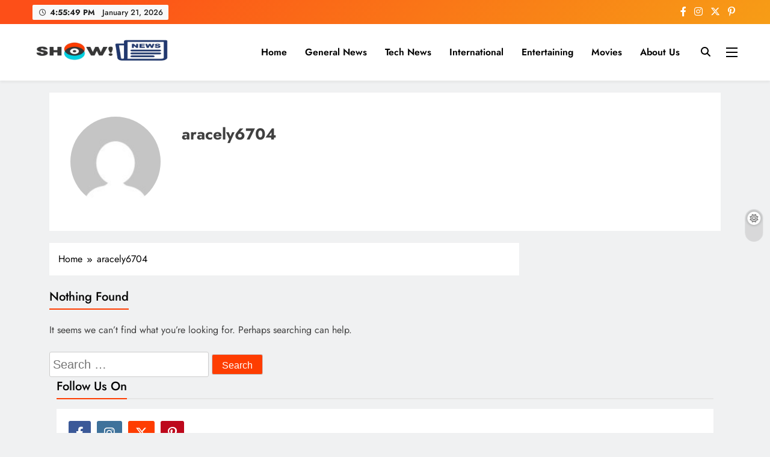

--- FILE ---
content_type: text/html; charset=UTF-8
request_url: https://www.shownews.website/author/aracely6704/
body_size: 36083
content:
<!doctype html>
<html lang="en-US">
<head>
	<meta charset="UTF-8">
	<meta name="viewport" content="width=device-width, initial-scale=1">
	<link rel="profile" href="https://gmpg.org/xfn/11">
	<meta name='robots' content='noindex, follow' />

	<!-- This site is optimized with the Yoast SEO Premium plugin v26.2 (Yoast SEO v26.8) - https://yoast.com/product/yoast-seo-premium-wordpress/ -->
	<title>aracely6704, Author at Show News - Breaking National, Business &amp; Cricket News Online</title>
	<meta property="og:locale" content="en_US" />
	<meta property="og:type" content="profile" />
	<meta property="og:title" content="aracely6704, Author at Show News - Breaking National, Business &amp; Cricket News Online" />
	<meta property="og:site_name" content="Show News - Breaking National, Business &amp; Cricket News Online" />
	<meta name="twitter:card" content="summary_large_image" />
	<script type="application/ld+json" class="yoast-schema-graph">{"@context":"https://schema.org","@graph":[{"@type":"WebSite","@id":"https://www.shownews.website/#website","url":"https://www.shownews.website/","name":"Show News Website - Latest News | Cricket News | Business News","description":"Your trusted source for trending national, world, business, and cricket news.","publisher":{"@id":"https://www.shownews.website/#organization"},"potentialAction":[{"@type":"SearchAction","target":{"@type":"EntryPoint","urlTemplate":"https://www.shownews.website/?s={search_term_string}"},"query-input":{"@type":"PropertyValueSpecification","valueRequired":true,"valueName":"search_term_string"}}],"inLanguage":"en-US"},{"@type":"Organization","@id":"https://www.shownews.website/#organization","name":"Show News Website - Latest News | Cricket News | Business News","url":"https://www.shownews.website/","logo":{"@type":"ImageObject","inLanguage":"en-US","@id":"https://www.shownews.website/#/schema/logo/image/","url":"https://www.shownews.website/wp-content/uploads/2025/08/Untitled-design-1-1.png","contentUrl":"https://www.shownews.website/wp-content/uploads/2025/08/Untitled-design-1-1.png","width":1178,"height":200,"caption":"Show News Website - Latest News | Cricket News | Business News"},"image":{"@id":"https://www.shownews.website/#/schema/logo/image/"}}]}</script>
	<!-- / Yoast SEO Premium plugin. -->


<link rel='dns-prefetch' href='//www.googletagmanager.com' />
<link rel='dns-prefetch' href='//pagead2.googlesyndication.com' />
<link rel='dns-prefetch' href='//fundingchoicesmessages.google.com' />
<style id='wp-img-auto-sizes-contain-inline-css'>
img:is([sizes=auto i],[sizes^="auto," i]){contain-intrinsic-size:3000px 1500px}
/*# sourceURL=wp-img-auto-sizes-contain-inline-css */
</style>

<style id='wp-emoji-styles-inline-css'>

	img.wp-smiley, img.emoji {
		display: inline !important;
		border: none !important;
		box-shadow: none !important;
		height: 1em !important;
		width: 1em !important;
		margin: 0 0.07em !important;
		vertical-align: -0.1em !important;
		background: none !important;
		padding: 0 !important;
	}
/*# sourceURL=wp-emoji-styles-inline-css */
</style>
<link rel='stylesheet' id='wp-block-library-css' href='https://www.shownews.website/wp-includes/css/dist/block-library/style.min.css?ver=6.9' media='all' />
<style id='wp-block-heading-inline-css'>
h1:where(.wp-block-heading).has-background,h2:where(.wp-block-heading).has-background,h3:where(.wp-block-heading).has-background,h4:where(.wp-block-heading).has-background,h5:where(.wp-block-heading).has-background,h6:where(.wp-block-heading).has-background{padding:1.25em 2.375em}h1.has-text-align-left[style*=writing-mode]:where([style*=vertical-lr]),h1.has-text-align-right[style*=writing-mode]:where([style*=vertical-rl]),h2.has-text-align-left[style*=writing-mode]:where([style*=vertical-lr]),h2.has-text-align-right[style*=writing-mode]:where([style*=vertical-rl]),h3.has-text-align-left[style*=writing-mode]:where([style*=vertical-lr]),h3.has-text-align-right[style*=writing-mode]:where([style*=vertical-rl]),h4.has-text-align-left[style*=writing-mode]:where([style*=vertical-lr]),h4.has-text-align-right[style*=writing-mode]:where([style*=vertical-rl]),h5.has-text-align-left[style*=writing-mode]:where([style*=vertical-lr]),h5.has-text-align-right[style*=writing-mode]:where([style*=vertical-rl]),h6.has-text-align-left[style*=writing-mode]:where([style*=vertical-lr]),h6.has-text-align-right[style*=writing-mode]:where([style*=vertical-rl]){rotate:180deg}
/*# sourceURL=https://www.shownews.website/wp-includes/blocks/heading/style.min.css */
</style>
<style id='wp-block-image-inline-css'>
.wp-block-image>a,.wp-block-image>figure>a{display:inline-block}.wp-block-image img{box-sizing:border-box;height:auto;max-width:100%;vertical-align:bottom}@media not (prefers-reduced-motion){.wp-block-image img.hide{visibility:hidden}.wp-block-image img.show{animation:show-content-image .4s}}.wp-block-image[style*=border-radius] img,.wp-block-image[style*=border-radius]>a{border-radius:inherit}.wp-block-image.has-custom-border img{box-sizing:border-box}.wp-block-image.aligncenter{text-align:center}.wp-block-image.alignfull>a,.wp-block-image.alignwide>a{width:100%}.wp-block-image.alignfull img,.wp-block-image.alignwide img{height:auto;width:100%}.wp-block-image .aligncenter,.wp-block-image .alignleft,.wp-block-image .alignright,.wp-block-image.aligncenter,.wp-block-image.alignleft,.wp-block-image.alignright{display:table}.wp-block-image .aligncenter>figcaption,.wp-block-image .alignleft>figcaption,.wp-block-image .alignright>figcaption,.wp-block-image.aligncenter>figcaption,.wp-block-image.alignleft>figcaption,.wp-block-image.alignright>figcaption{caption-side:bottom;display:table-caption}.wp-block-image .alignleft{float:left;margin:.5em 1em .5em 0}.wp-block-image .alignright{float:right;margin:.5em 0 .5em 1em}.wp-block-image .aligncenter{margin-left:auto;margin-right:auto}.wp-block-image :where(figcaption){margin-bottom:1em;margin-top:.5em}.wp-block-image.is-style-circle-mask img{border-radius:9999px}@supports ((-webkit-mask-image:none) or (mask-image:none)) or (-webkit-mask-image:none){.wp-block-image.is-style-circle-mask img{border-radius:0;-webkit-mask-image:url('data:image/svg+xml;utf8,<svg viewBox="0 0 100 100" xmlns="http://www.w3.org/2000/svg"><circle cx="50" cy="50" r="50"/></svg>');mask-image:url('data:image/svg+xml;utf8,<svg viewBox="0 0 100 100" xmlns="http://www.w3.org/2000/svg"><circle cx="50" cy="50" r="50"/></svg>');mask-mode:alpha;-webkit-mask-position:center;mask-position:center;-webkit-mask-repeat:no-repeat;mask-repeat:no-repeat;-webkit-mask-size:contain;mask-size:contain}}:root :where(.wp-block-image.is-style-rounded img,.wp-block-image .is-style-rounded img){border-radius:9999px}.wp-block-image figure{margin:0}.wp-lightbox-container{display:flex;flex-direction:column;position:relative}.wp-lightbox-container img{cursor:zoom-in}.wp-lightbox-container img:hover+button{opacity:1}.wp-lightbox-container button{align-items:center;backdrop-filter:blur(16px) saturate(180%);background-color:#5a5a5a40;border:none;border-radius:4px;cursor:zoom-in;display:flex;height:20px;justify-content:center;opacity:0;padding:0;position:absolute;right:16px;text-align:center;top:16px;width:20px;z-index:100}@media not (prefers-reduced-motion){.wp-lightbox-container button{transition:opacity .2s ease}}.wp-lightbox-container button:focus-visible{outline:3px auto #5a5a5a40;outline:3px auto -webkit-focus-ring-color;outline-offset:3px}.wp-lightbox-container button:hover{cursor:pointer;opacity:1}.wp-lightbox-container button:focus{opacity:1}.wp-lightbox-container button:focus,.wp-lightbox-container button:hover,.wp-lightbox-container button:not(:hover):not(:active):not(.has-background){background-color:#5a5a5a40;border:none}.wp-lightbox-overlay{box-sizing:border-box;cursor:zoom-out;height:100vh;left:0;overflow:hidden;position:fixed;top:0;visibility:hidden;width:100%;z-index:100000}.wp-lightbox-overlay .close-button{align-items:center;cursor:pointer;display:flex;justify-content:center;min-height:40px;min-width:40px;padding:0;position:absolute;right:calc(env(safe-area-inset-right) + 16px);top:calc(env(safe-area-inset-top) + 16px);z-index:5000000}.wp-lightbox-overlay .close-button:focus,.wp-lightbox-overlay .close-button:hover,.wp-lightbox-overlay .close-button:not(:hover):not(:active):not(.has-background){background:none;border:none}.wp-lightbox-overlay .lightbox-image-container{height:var(--wp--lightbox-container-height);left:50%;overflow:hidden;position:absolute;top:50%;transform:translate(-50%,-50%);transform-origin:top left;width:var(--wp--lightbox-container-width);z-index:9999999999}.wp-lightbox-overlay .wp-block-image{align-items:center;box-sizing:border-box;display:flex;height:100%;justify-content:center;margin:0;position:relative;transform-origin:0 0;width:100%;z-index:3000000}.wp-lightbox-overlay .wp-block-image img{height:var(--wp--lightbox-image-height);min-height:var(--wp--lightbox-image-height);min-width:var(--wp--lightbox-image-width);width:var(--wp--lightbox-image-width)}.wp-lightbox-overlay .wp-block-image figcaption{display:none}.wp-lightbox-overlay button{background:none;border:none}.wp-lightbox-overlay .scrim{background-color:#fff;height:100%;opacity:.9;position:absolute;width:100%;z-index:2000000}.wp-lightbox-overlay.active{visibility:visible}@media not (prefers-reduced-motion){.wp-lightbox-overlay.active{animation:turn-on-visibility .25s both}.wp-lightbox-overlay.active img{animation:turn-on-visibility .35s both}.wp-lightbox-overlay.show-closing-animation:not(.active){animation:turn-off-visibility .35s both}.wp-lightbox-overlay.show-closing-animation:not(.active) img{animation:turn-off-visibility .25s both}.wp-lightbox-overlay.zoom.active{animation:none;opacity:1;visibility:visible}.wp-lightbox-overlay.zoom.active .lightbox-image-container{animation:lightbox-zoom-in .4s}.wp-lightbox-overlay.zoom.active .lightbox-image-container img{animation:none}.wp-lightbox-overlay.zoom.active .scrim{animation:turn-on-visibility .4s forwards}.wp-lightbox-overlay.zoom.show-closing-animation:not(.active){animation:none}.wp-lightbox-overlay.zoom.show-closing-animation:not(.active) .lightbox-image-container{animation:lightbox-zoom-out .4s}.wp-lightbox-overlay.zoom.show-closing-animation:not(.active) .lightbox-image-container img{animation:none}.wp-lightbox-overlay.zoom.show-closing-animation:not(.active) .scrim{animation:turn-off-visibility .4s forwards}}@keyframes show-content-image{0%{visibility:hidden}99%{visibility:hidden}to{visibility:visible}}@keyframes turn-on-visibility{0%{opacity:0}to{opacity:1}}@keyframes turn-off-visibility{0%{opacity:1;visibility:visible}99%{opacity:0;visibility:visible}to{opacity:0;visibility:hidden}}@keyframes lightbox-zoom-in{0%{transform:translate(calc((-100vw + var(--wp--lightbox-scrollbar-width))/2 + var(--wp--lightbox-initial-left-position)),calc(-50vh + var(--wp--lightbox-initial-top-position))) scale(var(--wp--lightbox-scale))}to{transform:translate(-50%,-50%) scale(1)}}@keyframes lightbox-zoom-out{0%{transform:translate(-50%,-50%) scale(1);visibility:visible}99%{visibility:visible}to{transform:translate(calc((-100vw + var(--wp--lightbox-scrollbar-width))/2 + var(--wp--lightbox-initial-left-position)),calc(-50vh + var(--wp--lightbox-initial-top-position))) scale(var(--wp--lightbox-scale));visibility:hidden}}
/*# sourceURL=https://www.shownews.website/wp-includes/blocks/image/style.min.css */
</style>
<style id='wp-block-latest-posts-inline-css'>
.wp-block-latest-posts{box-sizing:border-box}.wp-block-latest-posts.alignleft{margin-right:2em}.wp-block-latest-posts.alignright{margin-left:2em}.wp-block-latest-posts.wp-block-latest-posts__list{list-style:none}.wp-block-latest-posts.wp-block-latest-posts__list li{clear:both;overflow-wrap:break-word}.wp-block-latest-posts.is-grid{display:flex;flex-wrap:wrap}.wp-block-latest-posts.is-grid li{margin:0 1.25em 1.25em 0;width:100%}@media (min-width:600px){.wp-block-latest-posts.columns-2 li{width:calc(50% - .625em)}.wp-block-latest-posts.columns-2 li:nth-child(2n){margin-right:0}.wp-block-latest-posts.columns-3 li{width:calc(33.33333% - .83333em)}.wp-block-latest-posts.columns-3 li:nth-child(3n){margin-right:0}.wp-block-latest-posts.columns-4 li{width:calc(25% - .9375em)}.wp-block-latest-posts.columns-4 li:nth-child(4n){margin-right:0}.wp-block-latest-posts.columns-5 li{width:calc(20% - 1em)}.wp-block-latest-posts.columns-5 li:nth-child(5n){margin-right:0}.wp-block-latest-posts.columns-6 li{width:calc(16.66667% - 1.04167em)}.wp-block-latest-posts.columns-6 li:nth-child(6n){margin-right:0}}:root :where(.wp-block-latest-posts.is-grid){padding:0}:root :where(.wp-block-latest-posts.wp-block-latest-posts__list){padding-left:0}.wp-block-latest-posts__post-author,.wp-block-latest-posts__post-date{display:block;font-size:.8125em}.wp-block-latest-posts__post-excerpt,.wp-block-latest-posts__post-full-content{margin-bottom:1em;margin-top:.5em}.wp-block-latest-posts__featured-image a{display:inline-block}.wp-block-latest-posts__featured-image img{height:auto;max-width:100%;width:auto}.wp-block-latest-posts__featured-image.alignleft{float:left;margin-right:1em}.wp-block-latest-posts__featured-image.alignright{float:right;margin-left:1em}.wp-block-latest-posts__featured-image.aligncenter{margin-bottom:1em;text-align:center}
/*# sourceURL=https://www.shownews.website/wp-includes/blocks/latest-posts/style.min.css */
</style>
<style id='wp-block-page-list-inline-css'>
.wp-block-navigation .wp-block-page-list{align-items:var(--navigation-layout-align,initial);background-color:inherit;display:flex;flex-direction:var(--navigation-layout-direction,initial);flex-wrap:var(--navigation-layout-wrap,wrap);justify-content:var(--navigation-layout-justify,initial)}.wp-block-navigation .wp-block-navigation-item{background-color:inherit}.wp-block-page-list{box-sizing:border-box}
/*# sourceURL=https://www.shownews.website/wp-includes/blocks/page-list/style.min.css */
</style>
<style id='global-styles-inline-css'>
:root{--wp--preset--aspect-ratio--square: 1;--wp--preset--aspect-ratio--4-3: 4/3;--wp--preset--aspect-ratio--3-4: 3/4;--wp--preset--aspect-ratio--3-2: 3/2;--wp--preset--aspect-ratio--2-3: 2/3;--wp--preset--aspect-ratio--16-9: 16/9;--wp--preset--aspect-ratio--9-16: 9/16;--wp--preset--color--black: #000000;--wp--preset--color--cyan-bluish-gray: #abb8c3;--wp--preset--color--white: #ffffff;--wp--preset--color--pale-pink: #f78da7;--wp--preset--color--vivid-red: #cf2e2e;--wp--preset--color--luminous-vivid-orange: #ff6900;--wp--preset--color--luminous-vivid-amber: #fcb900;--wp--preset--color--light-green-cyan: #7bdcb5;--wp--preset--color--vivid-green-cyan: #00d084;--wp--preset--color--pale-cyan-blue: #8ed1fc;--wp--preset--color--vivid-cyan-blue: #0693e3;--wp--preset--color--vivid-purple: #9b51e0;--wp--preset--gradient--vivid-cyan-blue-to-vivid-purple: linear-gradient(135deg,rgb(6,147,227) 0%,rgb(155,81,224) 100%);--wp--preset--gradient--light-green-cyan-to-vivid-green-cyan: linear-gradient(135deg,rgb(122,220,180) 0%,rgb(0,208,130) 100%);--wp--preset--gradient--luminous-vivid-amber-to-luminous-vivid-orange: linear-gradient(135deg,rgb(252,185,0) 0%,rgb(255,105,0) 100%);--wp--preset--gradient--luminous-vivid-orange-to-vivid-red: linear-gradient(135deg,rgb(255,105,0) 0%,rgb(207,46,46) 100%);--wp--preset--gradient--very-light-gray-to-cyan-bluish-gray: linear-gradient(135deg,rgb(238,238,238) 0%,rgb(169,184,195) 100%);--wp--preset--gradient--cool-to-warm-spectrum: linear-gradient(135deg,rgb(74,234,220) 0%,rgb(151,120,209) 20%,rgb(207,42,186) 40%,rgb(238,44,130) 60%,rgb(251,105,98) 80%,rgb(254,248,76) 100%);--wp--preset--gradient--blush-light-purple: linear-gradient(135deg,rgb(255,206,236) 0%,rgb(152,150,240) 100%);--wp--preset--gradient--blush-bordeaux: linear-gradient(135deg,rgb(254,205,165) 0%,rgb(254,45,45) 50%,rgb(107,0,62) 100%);--wp--preset--gradient--luminous-dusk: linear-gradient(135deg,rgb(255,203,112) 0%,rgb(199,81,192) 50%,rgb(65,88,208) 100%);--wp--preset--gradient--pale-ocean: linear-gradient(135deg,rgb(255,245,203) 0%,rgb(182,227,212) 50%,rgb(51,167,181) 100%);--wp--preset--gradient--electric-grass: linear-gradient(135deg,rgb(202,248,128) 0%,rgb(113,206,126) 100%);--wp--preset--gradient--midnight: linear-gradient(135deg,rgb(2,3,129) 0%,rgb(40,116,252) 100%);--wp--preset--font-size--small: 13px;--wp--preset--font-size--medium: 20px;--wp--preset--font-size--large: 36px;--wp--preset--font-size--x-large: 42px;--wp--preset--spacing--20: 0.44rem;--wp--preset--spacing--30: 0.67rem;--wp--preset--spacing--40: 1rem;--wp--preset--spacing--50: 1.5rem;--wp--preset--spacing--60: 2.25rem;--wp--preset--spacing--70: 3.38rem;--wp--preset--spacing--80: 5.06rem;--wp--preset--shadow--natural: 6px 6px 9px rgba(0, 0, 0, 0.2);--wp--preset--shadow--deep: 12px 12px 50px rgba(0, 0, 0, 0.4);--wp--preset--shadow--sharp: 6px 6px 0px rgba(0, 0, 0, 0.2);--wp--preset--shadow--outlined: 6px 6px 0px -3px rgb(255, 255, 255), 6px 6px rgb(0, 0, 0);--wp--preset--shadow--crisp: 6px 6px 0px rgb(0, 0, 0);}:where(.is-layout-flex){gap: 0.5em;}:where(.is-layout-grid){gap: 0.5em;}body .is-layout-flex{display: flex;}.is-layout-flex{flex-wrap: wrap;align-items: center;}.is-layout-flex > :is(*, div){margin: 0;}body .is-layout-grid{display: grid;}.is-layout-grid > :is(*, div){margin: 0;}:where(.wp-block-columns.is-layout-flex){gap: 2em;}:where(.wp-block-columns.is-layout-grid){gap: 2em;}:where(.wp-block-post-template.is-layout-flex){gap: 1.25em;}:where(.wp-block-post-template.is-layout-grid){gap: 1.25em;}.has-black-color{color: var(--wp--preset--color--black) !important;}.has-cyan-bluish-gray-color{color: var(--wp--preset--color--cyan-bluish-gray) !important;}.has-white-color{color: var(--wp--preset--color--white) !important;}.has-pale-pink-color{color: var(--wp--preset--color--pale-pink) !important;}.has-vivid-red-color{color: var(--wp--preset--color--vivid-red) !important;}.has-luminous-vivid-orange-color{color: var(--wp--preset--color--luminous-vivid-orange) !important;}.has-luminous-vivid-amber-color{color: var(--wp--preset--color--luminous-vivid-amber) !important;}.has-light-green-cyan-color{color: var(--wp--preset--color--light-green-cyan) !important;}.has-vivid-green-cyan-color{color: var(--wp--preset--color--vivid-green-cyan) !important;}.has-pale-cyan-blue-color{color: var(--wp--preset--color--pale-cyan-blue) !important;}.has-vivid-cyan-blue-color{color: var(--wp--preset--color--vivid-cyan-blue) !important;}.has-vivid-purple-color{color: var(--wp--preset--color--vivid-purple) !important;}.has-black-background-color{background-color: var(--wp--preset--color--black) !important;}.has-cyan-bluish-gray-background-color{background-color: var(--wp--preset--color--cyan-bluish-gray) !important;}.has-white-background-color{background-color: var(--wp--preset--color--white) !important;}.has-pale-pink-background-color{background-color: var(--wp--preset--color--pale-pink) !important;}.has-vivid-red-background-color{background-color: var(--wp--preset--color--vivid-red) !important;}.has-luminous-vivid-orange-background-color{background-color: var(--wp--preset--color--luminous-vivid-orange) !important;}.has-luminous-vivid-amber-background-color{background-color: var(--wp--preset--color--luminous-vivid-amber) !important;}.has-light-green-cyan-background-color{background-color: var(--wp--preset--color--light-green-cyan) !important;}.has-vivid-green-cyan-background-color{background-color: var(--wp--preset--color--vivid-green-cyan) !important;}.has-pale-cyan-blue-background-color{background-color: var(--wp--preset--color--pale-cyan-blue) !important;}.has-vivid-cyan-blue-background-color{background-color: var(--wp--preset--color--vivid-cyan-blue) !important;}.has-vivid-purple-background-color{background-color: var(--wp--preset--color--vivid-purple) !important;}.has-black-border-color{border-color: var(--wp--preset--color--black) !important;}.has-cyan-bluish-gray-border-color{border-color: var(--wp--preset--color--cyan-bluish-gray) !important;}.has-white-border-color{border-color: var(--wp--preset--color--white) !important;}.has-pale-pink-border-color{border-color: var(--wp--preset--color--pale-pink) !important;}.has-vivid-red-border-color{border-color: var(--wp--preset--color--vivid-red) !important;}.has-luminous-vivid-orange-border-color{border-color: var(--wp--preset--color--luminous-vivid-orange) !important;}.has-luminous-vivid-amber-border-color{border-color: var(--wp--preset--color--luminous-vivid-amber) !important;}.has-light-green-cyan-border-color{border-color: var(--wp--preset--color--light-green-cyan) !important;}.has-vivid-green-cyan-border-color{border-color: var(--wp--preset--color--vivid-green-cyan) !important;}.has-pale-cyan-blue-border-color{border-color: var(--wp--preset--color--pale-cyan-blue) !important;}.has-vivid-cyan-blue-border-color{border-color: var(--wp--preset--color--vivid-cyan-blue) !important;}.has-vivid-purple-border-color{border-color: var(--wp--preset--color--vivid-purple) !important;}.has-vivid-cyan-blue-to-vivid-purple-gradient-background{background: var(--wp--preset--gradient--vivid-cyan-blue-to-vivid-purple) !important;}.has-light-green-cyan-to-vivid-green-cyan-gradient-background{background: var(--wp--preset--gradient--light-green-cyan-to-vivid-green-cyan) !important;}.has-luminous-vivid-amber-to-luminous-vivid-orange-gradient-background{background: var(--wp--preset--gradient--luminous-vivid-amber-to-luminous-vivid-orange) !important;}.has-luminous-vivid-orange-to-vivid-red-gradient-background{background: var(--wp--preset--gradient--luminous-vivid-orange-to-vivid-red) !important;}.has-very-light-gray-to-cyan-bluish-gray-gradient-background{background: var(--wp--preset--gradient--very-light-gray-to-cyan-bluish-gray) !important;}.has-cool-to-warm-spectrum-gradient-background{background: var(--wp--preset--gradient--cool-to-warm-spectrum) !important;}.has-blush-light-purple-gradient-background{background: var(--wp--preset--gradient--blush-light-purple) !important;}.has-blush-bordeaux-gradient-background{background: var(--wp--preset--gradient--blush-bordeaux) !important;}.has-luminous-dusk-gradient-background{background: var(--wp--preset--gradient--luminous-dusk) !important;}.has-pale-ocean-gradient-background{background: var(--wp--preset--gradient--pale-ocean) !important;}.has-electric-grass-gradient-background{background: var(--wp--preset--gradient--electric-grass) !important;}.has-midnight-gradient-background{background: var(--wp--preset--gradient--midnight) !important;}.has-small-font-size{font-size: var(--wp--preset--font-size--small) !important;}.has-medium-font-size{font-size: var(--wp--preset--font-size--medium) !important;}.has-large-font-size{font-size: var(--wp--preset--font-size--large) !important;}.has-x-large-font-size{font-size: var(--wp--preset--font-size--x-large) !important;}
/*# sourceURL=global-styles-inline-css */
</style>

<style id='classic-theme-styles-inline-css'>
/*! This file is auto-generated */
.wp-block-button__link{color:#fff;background-color:#32373c;border-radius:9999px;box-shadow:none;text-decoration:none;padding:calc(.667em + 2px) calc(1.333em + 2px);font-size:1.125em}.wp-block-file__button{background:#32373c;color:#fff;text-decoration:none}
/*# sourceURL=/wp-includes/css/classic-themes.min.css */
</style>
<link rel='stylesheet' id='contact-form-7-css' href='https://www.shownews.website/wp-content/plugins/contact-form-7/includes/css/styles.css?ver=6.1.4' media='all' />
<link rel='stylesheet' id='fontawesome-css' href='https://www.shownews.website/wp-content/themes/digital-newspaper/assets/lib/fontawesome/css/all.min.css?ver=5.15.3' media='all' />
<link rel='stylesheet' id='slick-css' href='https://www.shownews.website/wp-content/themes/digital-newspaper/assets/lib/slick/slick.css?ver=1.8.1' media='all' />
<link rel='stylesheet' id='digital-newspaper-typo-fonts-css' href='https://www.shownews.website/wp-content/fonts/9a166d1b997faecad12f6434349a0c07.css' media='all' />
<link rel='stylesheet' id='digital-newspaper-style-css' href='https://www.shownews.website/wp-content/themes/digital-newspaper/style.css?ver=1.1.17' media='all' />
<style id='digital-newspaper-style-inline-css'>
body.digital_newspaper_font_typography{ --digital-newspaper-global-preset-color-1: #FD4F18;}
 body.digital_newspaper_font_typography{ --digital-newspaper-global-preset-color-2: #00d1e1;}
 body.digital_newspaper_font_typography{ --digital-newspaper-global-preset-color-3: #ef4444;}
 body.digital_newspaper_font_typography{ --digital-newspaper-global-preset-color-4: #eab308;}
 body.digital_newspaper_font_typography{ --digital-newspaper-global-preset-color-5: #84cc16;}
 body.digital_newspaper_font_typography{ --digital-newspaper-global-preset-color-6: #22c55e;}
 body.digital_newspaper_font_typography{ --digital-newspaper-global-preset-color-7: #06b6d4;}
 body.digital_newspaper_font_typography{ --digital-newspaper-global-preset-color-8: #0284c7;}
 body.digital_newspaper_font_typography{ --digital-newspaper-global-preset-color-9: #6366f1;}
 body.digital_newspaper_font_typography{ --digital-newspaper-global-preset-color-10: #84cc16;}
 body.digital_newspaper_font_typography{ --digital-newspaper-global-preset-color-11: #a855f7;}
 body.digital_newspaper_font_typography{ --digital-newspaper-global-preset-color-12: #f43f5e;}
 body.digital_newspaper_font_typography{ --digital-newspaper-global-preset-gradient-color-1: linear-gradient( 135deg, #485563 10%, #29323c 100%);}
 body.digital_newspaper_font_typography{ --digital-newspaper-global-preset-gradient-color-2: linear-gradient( 135deg, #FF512F 10%, #F09819 100%);}
 body.digital_newspaper_font_typography{ --digital-newspaper-global-preset-gradient-color-3: linear-gradient( 135deg, #00416A 10%, #E4E5E6 100%);}
 body.digital_newspaper_font_typography{ --digital-newspaper-global-preset-gradient-color-4: linear-gradient( 135deg, #CE9FFC 10%, #7367F0 100%);}
 body.digital_newspaper_font_typography{ --digital-newspaper-global-preset-gradient-color-5: linear-gradient( 135deg, #90F7EC 10%, #32CCBC 100%);}
 body.digital_newspaper_font_typography{ --digital-newspaper-global-preset-gradient-color-6: linear-gradient( 135deg, #81FBB8 10%, #28C76F 100%);}
 body.digital_newspaper_font_typography{ --digital-newspaper-global-preset-gradient-color-7: linear-gradient( 135deg, #EB3349 10%, #F45C43 100%);}
 body.digital_newspaper_font_typography{ --digital-newspaper-global-preset-gradient-color-8: linear-gradient( 135deg, #FFF720 10%, #3CD500 100%);}
 body.digital_newspaper_font_typography{ --digital-newspaper-global-preset-gradient-color-9: linear-gradient( 135deg, #FF96F9 10%, #C32BAC 100%);}
 body.digital_newspaper_font_typography{ --digital-newspaper-global-preset-gradient-color-10: linear-gradient( 135deg, #69FF97 10%, #00E4FF 100%);}
 body.digital_newspaper_font_typography{ --digital-newspaper-global-preset-gradient-color-11: linear-gradient( 135deg, #3C8CE7 10%, #00EAFF 100%);}
 body.digital_newspaper_font_typography{ --digital-newspaper-global-preset-gradient-color-12: linear-gradient( 135deg, #FF7AF5 10%, #513162 100%);}
.digital_newspaper_font_typography { --header-padding: 15px;} .digital_newspaper_font_typography { --header-padding-tablet: 10px;} .digital_newspaper_font_typography { --header-padding-smartphone: 1px;}.digital_newspaper_main_body .site-header.layout--default .top-header{ background: linear-gradient(135deg,rgb(253,79,24) 10%,rgb(247,157,22) 100%)}.digital_newspaper_font_typography { --site-title-family : Jost; }
.digital_newspaper_font_typography { --site-title-weight : 700; }
.digital_newspaper_font_typography { --site-title-texttransform : unset; }
.digital_newspaper_font_typography { --site-title-textdecoration : none; }
.digital_newspaper_font_typography { --site-title-size : 29px; }
.digital_newspaper_font_typography { --site-title-size-tab : 29px; }
.digital_newspaper_font_typography { --site-title-size-mobile : 29px; }
.digital_newspaper_font_typography { --site-title-lineheight : 45px; }
.digital_newspaper_font_typography { --site-title-lineheight-tab : 42px; }
.digital_newspaper_font_typography { --site-title-lineheight-mobile : 40px; }
.digital_newspaper_font_typography { --site-title-letterspacing : 0px; }
.digital_newspaper_font_typography { --site-title-letterspacing-tab : 0px; }
.digital_newspaper_font_typography { --site-title-letterspacing-mobile : 0px; }
.digital_newspaper_font_typography { --block-title-family : Jost; }
.digital_newspaper_font_typography { --block-title-weight : 500; }
.digital_newspaper_font_typography { --block-title-texttransform : unset; }
.digital_newspaper_font_typography { --block-title-textdecoration : none; }
.digital_newspaper_font_typography { --block-title-size : 26px; }
.digital_newspaper_font_typography { --block-title-size-tab : 26px; }
.digital_newspaper_font_typography { --block-title-size-mobile : 25px; }
.digital_newspaper_font_typography { --block-title-lineheight : 30px; }
.digital_newspaper_font_typography { --block-title-lineheight-tab : 30px; }
.digital_newspaper_font_typography { --block-title-lineheight-mobile : 30px; }
.digital_newspaper_font_typography { --block-title-letterspacing : 0px; }
.digital_newspaper_font_typography { --block-title-letterspacing-tab : 0px; }
.digital_newspaper_font_typography { --block-title-letterspacing-mobile : 0px; }
.digital_newspaper_font_typography { --post-title-family : Jost; }
.digital_newspaper_font_typography { --post-title-weight : 500; }
.digital_newspaper_font_typography { --post-title-texttransform : unset; }
.digital_newspaper_font_typography { --post-title-textdecoration : none; }
.digital_newspaper_font_typography { --post-title-size : 22px; }
.digital_newspaper_font_typography { --post-title-size-tab : 20px; }
.digital_newspaper_font_typography { --post-title-size-mobile : 19px; }
.digital_newspaper_font_typography { --post-title-lineheight : 27px; }
.digital_newspaper_font_typography { --post-title-lineheight-tab : 27px; }
.digital_newspaper_font_typography { --post-title-lineheight-mobile : 27px; }
.digital_newspaper_font_typography { --post-title-letterspacing : 0px; }
.digital_newspaper_font_typography { --post-title-letterspacing-tab : 0px; }
.digital_newspaper_font_typography { --post-title-letterspacing-mobile : 0px; }
.digital_newspaper_font_typography { --meta-family : Jost; }
.digital_newspaper_font_typography { --meta-weight : 500; }
.digital_newspaper_font_typography { --meta-texttransform : unset; }
.digital_newspaper_font_typography { --meta-textdecoration : none; }
.digital_newspaper_font_typography { --meta-size : 14px; }
.digital_newspaper_font_typography { --meta-size-tab : 14px; }
.digital_newspaper_font_typography { --meta-size-mobile : 14px; }
.digital_newspaper_font_typography { --meta-lineheight : 20px; }
.digital_newspaper_font_typography { --meta-lineheight-tab : 20px; }
.digital_newspaper_font_typography { --meta-lineheight-mobile : 20px; }
.digital_newspaper_font_typography { --meta-letterspacing : 0px; }
.digital_newspaper_font_typography { --meta-letterspacing-tab : 0px; }
.digital_newspaper_font_typography { --meta-letterspacing-mobile : 0px; }
.digital_newspaper_font_typography { --content-family : Jost; }
.digital_newspaper_font_typography { --content-weight : 400; }
.digital_newspaper_font_typography { --content-texttransform : unset; }
.digital_newspaper_font_typography { --content-textdecoration : none; }
.digital_newspaper_font_typography { --content-size : 15px; }
.digital_newspaper_font_typography { --content-size-tab : 15px; }
.digital_newspaper_font_typography { --content-size-mobile : 15px; }
.digital_newspaper_font_typography { --content-lineheight : 24px; }
.digital_newspaper_font_typography { --content-lineheight-tab : 24px; }
.digital_newspaper_font_typography { --content-lineheight-mobile : 24px; }
.digital_newspaper_font_typography { --content-letterspacing : 0px; }
.digital_newspaper_font_typography { --content-letterspacing-tab : 0px; }
.digital_newspaper_font_typography { --content-letterspacing-mobile : 0px; }
.digital_newspaper_font_typography { --menu-family : Jost; }
.digital_newspaper_font_typography { --menu-weight : 600; }
.digital_newspaper_font_typography { --menu-texttransform : unset; }
.digital_newspaper_font_typography { --menu-textdecoration : none; }
.digital_newspaper_font_typography { --menu-size : 15px; }
.digital_newspaper_font_typography { --menu-size-tab : 16px; }
.digital_newspaper_font_typography { --menu-size-mobile : 16px; }
.digital_newspaper_font_typography { --menu-lineheight : 24px; }
.digital_newspaper_font_typography { --menu-lineheight-tab : 24px; }
.digital_newspaper_font_typography { --menu-lineheight-mobile : 24px; }
.digital_newspaper_font_typography { --menu-letterspacing : 0px; }
.digital_newspaper_font_typography { --menu-letterspacing-tab : 0px; }
.digital_newspaper_font_typography { --menu-letterspacing-mobile : 0px; }
.digital_newspaper_font_typography { --submenu-family : Jost; }
.digital_newspaper_font_typography { --submenu-weight : 700; }
.digital_newspaper_font_typography { --submenu-texttransform : unset; }
.digital_newspaper_font_typography { --submenu-textdecoration : none; }
.digital_newspaper_font_typography { --submenu-size : 15px; }
.digital_newspaper_font_typography { --submenu-size-tab : 15px; }
.digital_newspaper_font_typography { --submenu-size-mobile : 15px; }
.digital_newspaper_font_typography { --submenu-lineheight : 24px; }
.digital_newspaper_font_typography { --submenu-lineheight-tab : 24px; }
.digital_newspaper_font_typography { --submenu-lineheight-mobile : 24px; }
.digital_newspaper_font_typography { --submenu-letterspacing : 0px; }
.digital_newspaper_font_typography { --submenu-letterspacing-tab : 0px; }
.digital_newspaper_font_typography { --submenu-letterspacing-mobile : 0px; }
.digital_newspaper_font_typography { --single-title-family : Jost; }
.digital_newspaper_font_typography { --single-title-weight : 700; }
.digital_newspaper_font_typography { --single-title-texttransform : unset; }
.digital_newspaper_font_typography { --single-title-textdecoration : none; }
.digital_newspaper_font_typography { --single-title-size : 34px; }
.digital_newspaper_font_typography { --single-title-size-tab : 32px; }
.digital_newspaper_font_typography { --single-title-size-mobile : 30px; }
.digital_newspaper_font_typography { --single-title-lineheight : 40px; }
.digital_newspaper_font_typography { --single-title-lineheight-tab : 40px; }
.digital_newspaper_font_typography { --single-title-lineheight-mobile : 35px; }
.digital_newspaper_font_typography { --single-title-letterspacing : 0px; }
.digital_newspaper_font_typography { --single-title-letterspacing-tab : 0px; }
.digital_newspaper_font_typography { --single-title-letterspacing-mobile : 0px; }
.digital_newspaper_font_typography { --single-meta-family : Jost; }
.digital_newspaper_font_typography { --single-meta-weight : 500; }
.digital_newspaper_font_typography { --single-meta-texttransform : unset; }
.digital_newspaper_font_typography { --single-meta-textdecoration : none; }
.digital_newspaper_font_typography { --single-meta-size : 14px; }
.digital_newspaper_font_typography { --single-meta-size-tab : 14px; }
.digital_newspaper_font_typography { --single-meta-size-mobile : 13px; }
.digital_newspaper_font_typography { --single-meta-lineheight : 22px; }
.digital_newspaper_font_typography { --single-meta-lineheight-tab : 22px; }
.digital_newspaper_font_typography { --single-meta-lineheight-mobile : 22px; }
.digital_newspaper_font_typography { --single-meta-letterspacing : 0px; }
.digital_newspaper_font_typography { --single-meta-letterspacing-tab : 0px; }
.digital_newspaper_font_typography { --single-meta-letterspacing-mobile : 0px; }
.digital_newspaper_font_typography { --single-content-family : Jost; }
.digital_newspaper_font_typography { --single-content-weight : 400; }
.digital_newspaper_font_typography { --single-content-texttransform : unset; }
.digital_newspaper_font_typography { --single-content-textdecoration : none; }
.digital_newspaper_font_typography { --single-content-size : 17px; }
.digital_newspaper_font_typography { --single-content-size-tab : 16px; }
.digital_newspaper_font_typography { --single-content-size-mobile : 16px; }
.digital_newspaper_font_typography { --single-content-lineheight : 27px; }
.digital_newspaper_font_typography { --single-content-lineheight-tab : 22px; }
.digital_newspaper_font_typography { --single-content-lineheight-mobile : 22px; }
.digital_newspaper_font_typography { --single-content-letterspacing : 0px; }
.digital_newspaper_font_typography { --single-content-letterspacing-tab : 0px; }
.digital_newspaper_font_typography { --single-content-letterspacing-mobile : 0px; }
body .site-branding img.custom-logo{ width: 230px; }@media(max-width: 940px) { body .site-branding img.custom-logo{ width: 200px; } }
@media(max-width: 610px) { body .site-branding img.custom-logo{ width: 199px; } }
.digital_newspaper_main_body { --site-bk-color: #F0F1F2} body.digital_newspaper_font_typography{ --digital-newspaper-animation-object-color: #FD4F18;}
@media(max-width: 610px) { .ads-banner{ display : block;} }@media(max-width: 610px) { body #digital-newspaper-scroll-to-top.show{ display : none;} } body.digital_newspaper_main_body{ --theme-color-red: #fe3d01;} body.digital_newspaper_dark_mode{ --theme-color-red: #fe3d01;}body .post-categories .cat-item.cat-6314 { background-color : #333333} body .post-categories .cat-item.cat-6314:hover { background-color : #FD4F18} body .digital-newspaper-category-no-bk .post-categories .cat-item.cat-6314 a { color : #333333} body .digital-newspaper-category-no-bk .post-categories .cat-item.cat-6314 a:hover { color : #FD4F18;} body .post-categories .cat-item.cat-6441 { background-color : #333333} body .post-categories .cat-item.cat-6441:hover { background-color : #FD4F18} body .digital-newspaper-category-no-bk .post-categories .cat-item.cat-6441 a { color : #333333} body .digital-newspaper-category-no-bk .post-categories .cat-item.cat-6441 a:hover { color : #FD4F18;} body .post-categories .cat-item.cat-6124 { background-color : #333333} body .post-categories .cat-item.cat-6124:hover { background-color : #FD4F18} body .digital-newspaper-category-no-bk .post-categories .cat-item.cat-6124 a { color : #333333} body .digital-newspaper-category-no-bk .post-categories .cat-item.cat-6124 a:hover { color : #FD4F18;} body .post-categories .cat-item.cat-6507 { background-color : #333333} body .post-categories .cat-item.cat-6507:hover { background-color : #FD4F18} body .digital-newspaper-category-no-bk .post-categories .cat-item.cat-6507 a { color : #333333} body .digital-newspaper-category-no-bk .post-categories .cat-item.cat-6507 a:hover { color : #FD4F18;} body .post-categories .cat-item.cat-6871 { background-color : #333333} body .post-categories .cat-item.cat-6871:hover { background-color : #FD4F18} body .digital-newspaper-category-no-bk .post-categories .cat-item.cat-6871 a { color : #333333} body .digital-newspaper-category-no-bk .post-categories .cat-item.cat-6871 a:hover { color : #FD4F18;} body .post-categories .cat-item.cat-6099 { background-color : #333333} body .post-categories .cat-item.cat-6099:hover { background-color : #FD4F18} body .digital-newspaper-category-no-bk .post-categories .cat-item.cat-6099 a { color : #333333} body .digital-newspaper-category-no-bk .post-categories .cat-item.cat-6099 a:hover { color : #FD4F18;} body .post-categories .cat-item.cat-6720 { background-color : #333333} body .post-categories .cat-item.cat-6720:hover { background-color : #FD4F18} body .digital-newspaper-category-no-bk .post-categories .cat-item.cat-6720 a { color : #333333} body .digital-newspaper-category-no-bk .post-categories .cat-item.cat-6720 a:hover { color : #FD4F18;} body .post-categories .cat-item.cat-5041 { background-color : #333333} body .post-categories .cat-item.cat-5041:hover { background-color : #FD4F18} body .digital-newspaper-category-no-bk .post-categories .cat-item.cat-5041 a { color : #333333} body .digital-newspaper-category-no-bk .post-categories .cat-item.cat-5041 a:hover { color : #FD4F18;} body .post-categories .cat-item.cat-5045 { background-color : #333333} body .post-categories .cat-item.cat-5045:hover { background-color : #FD4F18} body .digital-newspaper-category-no-bk .post-categories .cat-item.cat-5045 a { color : #333333} body .digital-newspaper-category-no-bk .post-categories .cat-item.cat-5045 a:hover { color : #FD4F18;} body .post-categories .cat-item.cat-5324 { background-color : #333333} body .post-categories .cat-item.cat-5324:hover { background-color : #FD4F18} body .digital-newspaper-category-no-bk .post-categories .cat-item.cat-5324 a { color : #333333} body .digital-newspaper-category-no-bk .post-categories .cat-item.cat-5324 a:hover { color : #FD4F18;} body .post-categories .cat-item.cat-6761 { background-color : #333333} body .post-categories .cat-item.cat-6761:hover { background-color : #FD4F18} body .digital-newspaper-category-no-bk .post-categories .cat-item.cat-6761 a { color : #333333} body .digital-newspaper-category-no-bk .post-categories .cat-item.cat-6761 a:hover { color : #FD4F18;} body .post-categories .cat-item.cat-6760 { background-color : #333333} body .post-categories .cat-item.cat-6760:hover { background-color : #FD4F18} body .digital-newspaper-category-no-bk .post-categories .cat-item.cat-6760 a { color : #333333} body .digital-newspaper-category-no-bk .post-categories .cat-item.cat-6760 a:hover { color : #FD4F18;} body .post-categories .cat-item.cat-6541 { background-color : #333333} body .post-categories .cat-item.cat-6541:hover { background-color : #FD4F18} body .digital-newspaper-category-no-bk .post-categories .cat-item.cat-6541 a { color : #333333} body .digital-newspaper-category-no-bk .post-categories .cat-item.cat-6541 a:hover { color : #FD4F18;} body .post-categories .cat-item.cat-6642 { background-color : #333333} body .post-categories .cat-item.cat-6642:hover { background-color : #FD4F18} body .digital-newspaper-category-no-bk .post-categories .cat-item.cat-6642 a { color : #333333} body .digital-newspaper-category-no-bk .post-categories .cat-item.cat-6642 a:hover { color : #FD4F18;} body .post-categories .cat-item.cat-5079 { background-color : #333333} body .post-categories .cat-item.cat-5079:hover { background-color : #FD4F18} body .digital-newspaper-category-no-bk .post-categories .cat-item.cat-5079 a { color : #333333} body .digital-newspaper-category-no-bk .post-categories .cat-item.cat-5079 a:hover { color : #FD4F18;} body .post-categories .cat-item.cat-5110 { background-color : #333333} body .post-categories .cat-item.cat-5110:hover { background-color : #FD4F18} body .digital-newspaper-category-no-bk .post-categories .cat-item.cat-5110 a { color : #333333} body .digital-newspaper-category-no-bk .post-categories .cat-item.cat-5110 a:hover { color : #FD4F18;} body .post-categories .cat-item.cat-5121 { background-color : #333333} body .post-categories .cat-item.cat-5121:hover { background-color : #FD4F18} body .digital-newspaper-category-no-bk .post-categories .cat-item.cat-5121 a { color : #333333} body .digital-newspaper-category-no-bk .post-categories .cat-item.cat-5121 a:hover { color : #FD4F18;} body .post-categories .cat-item.cat-4992 { background-color : #333333} body .post-categories .cat-item.cat-4992:hover { background-color : #FD4F18} body .digital-newspaper-category-no-bk .post-categories .cat-item.cat-4992 a { color : #333333} body .digital-newspaper-category-no-bk .post-categories .cat-item.cat-4992 a:hover { color : #FD4F18;} body .post-categories .cat-item.cat-5000 { background-color : #333333} body .post-categories .cat-item.cat-5000:hover { background-color : #FD4F18} body .digital-newspaper-category-no-bk .post-categories .cat-item.cat-5000 a { color : #333333} body .digital-newspaper-category-no-bk .post-categories .cat-item.cat-5000 a:hover { color : #FD4F18;} body .post-categories .cat-item.cat-6170 { background-color : #333333} body .post-categories .cat-item.cat-6170:hover { background-color : #FD4F18} body .digital-newspaper-category-no-bk .post-categories .cat-item.cat-6170 a { color : #333333} body .digital-newspaper-category-no-bk .post-categories .cat-item.cat-6170 a:hover { color : #FD4F18;} body .post-categories .cat-item.cat-6229 { background-color : #333333} body .post-categories .cat-item.cat-6229:hover { background-color : #FD4F18} body .digital-newspaper-category-no-bk .post-categories .cat-item.cat-6229 a { color : #333333} body .digital-newspaper-category-no-bk .post-categories .cat-item.cat-6229 a:hover { color : #FD4F18;} body .post-categories .cat-item.cat-6705 { background-color : #333333} body .post-categories .cat-item.cat-6705:hover { background-color : #FD4F18} body .digital-newspaper-category-no-bk .post-categories .cat-item.cat-6705 a { color : #333333} body .digital-newspaper-category-no-bk .post-categories .cat-item.cat-6705 a:hover { color : #FD4F18;} body .post-categories .cat-item.cat-6188 { background-color : #333333} body .post-categories .cat-item.cat-6188:hover { background-color : #FD4F18} body .digital-newspaper-category-no-bk .post-categories .cat-item.cat-6188 a { color : #333333} body .digital-newspaper-category-no-bk .post-categories .cat-item.cat-6188 a:hover { color : #FD4F18;} body .post-categories .cat-item.cat-6141 { background-color : #333333} body .post-categories .cat-item.cat-6141:hover { background-color : #FD4F18} body .digital-newspaper-category-no-bk .post-categories .cat-item.cat-6141 a { color : #333333} body .digital-newspaper-category-no-bk .post-categories .cat-item.cat-6141 a:hover { color : #FD4F18;} body .post-categories .cat-item.cat-6265 { background-color : #333333} body .post-categories .cat-item.cat-6265:hover { background-color : #FD4F18} body .digital-newspaper-category-no-bk .post-categories .cat-item.cat-6265 a { color : #333333} body .digital-newspaper-category-no-bk .post-categories .cat-item.cat-6265 a:hover { color : #FD4F18;} body .post-categories .cat-item.cat-6602 { background-color : #333333} body .post-categories .cat-item.cat-6602:hover { background-color : #FD4F18} body .digital-newspaper-category-no-bk .post-categories .cat-item.cat-6602 a { color : #333333} body .digital-newspaper-category-no-bk .post-categories .cat-item.cat-6602 a:hover { color : #FD4F18;} body .post-categories .cat-item.cat-8 { background-color : #333333} body .post-categories .cat-item.cat-8:hover { background-color : #FD4F18} body .digital-newspaper-category-no-bk .post-categories .cat-item.cat-8 a { color : #333333} body .digital-newspaper-category-no-bk .post-categories .cat-item.cat-8 a:hover { color : #FD4F18;} body .post-categories .cat-item.cat-6797 { background-color : #333333} body .post-categories .cat-item.cat-6797:hover { background-color : #FD4F18} body .digital-newspaper-category-no-bk .post-categories .cat-item.cat-6797 a { color : #333333} body .digital-newspaper-category-no-bk .post-categories .cat-item.cat-6797 a:hover { color : #FD4F18;} body .post-categories .cat-item.cat-6595 { background-color : #333333} body .post-categories .cat-item.cat-6595:hover { background-color : #FD4F18} body .digital-newspaper-category-no-bk .post-categories .cat-item.cat-6595 a { color : #333333} body .digital-newspaper-category-no-bk .post-categories .cat-item.cat-6595 a:hover { color : #FD4F18;} body .post-categories .cat-item.cat-6074 { background-color : #333333} body .post-categories .cat-item.cat-6074:hover { background-color : #FD4F18} body .digital-newspaper-category-no-bk .post-categories .cat-item.cat-6074 a { color : #333333} body .digital-newspaper-category-no-bk .post-categories .cat-item.cat-6074 a:hover { color : #FD4F18;} body .post-categories .cat-item.cat-6784 { background-color : #333333} body .post-categories .cat-item.cat-6784:hover { background-color : #FD4F18} body .digital-newspaper-category-no-bk .post-categories .cat-item.cat-6784 a { color : #333333} body .digital-newspaper-category-no-bk .post-categories .cat-item.cat-6784 a:hover { color : #FD4F18;} body .post-categories .cat-item.cat-7180 { background-color : #333333} body .post-categories .cat-item.cat-7180:hover { background-color : #FD4F18} body .digital-newspaper-category-no-bk .post-categories .cat-item.cat-7180 a { color : #333333} body .digital-newspaper-category-no-bk .post-categories .cat-item.cat-7180 a:hover { color : #FD4F18;} body .post-categories .cat-item.cat-6452 { background-color : #333333} body .post-categories .cat-item.cat-6452:hover { background-color : #FD4F18} body .digital-newspaper-category-no-bk .post-categories .cat-item.cat-6452 a { color : #333333} body .digital-newspaper-category-no-bk .post-categories .cat-item.cat-6452 a:hover { color : #FD4F18;} body .post-categories .cat-item.cat-6348 { background-color : #333333} body .post-categories .cat-item.cat-6348:hover { background-color : #FD4F18} body .digital-newspaper-category-no-bk .post-categories .cat-item.cat-6348 a { color : #333333} body .digital-newspaper-category-no-bk .post-categories .cat-item.cat-6348 a:hover { color : #FD4F18;} body .post-categories .cat-item.cat-6366 { background-color : #333333} body .post-categories .cat-item.cat-6366:hover { background-color : #FD4F18} body .digital-newspaper-category-no-bk .post-categories .cat-item.cat-6366 a { color : #333333} body .digital-newspaper-category-no-bk .post-categories .cat-item.cat-6366 a:hover { color : #FD4F18;} body .post-categories .cat-item.cat-6690 { background-color : #333333} body .post-categories .cat-item.cat-6690:hover { background-color : #FD4F18} body .digital-newspaper-category-no-bk .post-categories .cat-item.cat-6690 a { color : #333333} body .digital-newspaper-category-no-bk .post-categories .cat-item.cat-6690 a:hover { color : #FD4F18;} body .post-categories .cat-item.cat-6117 { background-color : #333333} body .post-categories .cat-item.cat-6117:hover { background-color : #FD4F18} body .digital-newspaper-category-no-bk .post-categories .cat-item.cat-6117 a { color : #333333} body .digital-newspaper-category-no-bk .post-categories .cat-item.cat-6117 a:hover { color : #FD4F18;} body .post-categories .cat-item.cat-6309 { background-color : #333333} body .post-categories .cat-item.cat-6309:hover { background-color : #FD4F18} body .digital-newspaper-category-no-bk .post-categories .cat-item.cat-6309 a { color : #333333} body .digital-newspaper-category-no-bk .post-categories .cat-item.cat-6309 a:hover { color : #FD4F18;} body .post-categories .cat-item.cat-4885 { background-color : #333333} body .post-categories .cat-item.cat-4885:hover { background-color : #FD4F18} body .digital-newspaper-category-no-bk .post-categories .cat-item.cat-4885 a { color : #333333} body .digital-newspaper-category-no-bk .post-categories .cat-item.cat-4885 a:hover { color : #FD4F18;} body .post-categories .cat-item.cat-5042 { background-color : #333333} body .post-categories .cat-item.cat-5042:hover { background-color : #FD4F18} body .digital-newspaper-category-no-bk .post-categories .cat-item.cat-5042 a { color : #333333} body .digital-newspaper-category-no-bk .post-categories .cat-item.cat-5042 a:hover { color : #FD4F18;} body .post-categories .cat-item.cat-5050 { background-color : #333333} body .post-categories .cat-item.cat-5050:hover { background-color : #FD4F18} body .digital-newspaper-category-no-bk .post-categories .cat-item.cat-5050 a { color : #333333} body .digital-newspaper-category-no-bk .post-categories .cat-item.cat-5050 a:hover { color : #FD4F18;} body .post-categories .cat-item.cat-6610 { background-color : #333333} body .post-categories .cat-item.cat-6610:hover { background-color : #FD4F18} body .digital-newspaper-category-no-bk .post-categories .cat-item.cat-6610 a { color : #333333} body .digital-newspaper-category-no-bk .post-categories .cat-item.cat-6610 a:hover { color : #FD4F18;} body .post-categories .cat-item.cat-6695 { background-color : #333333} body .post-categories .cat-item.cat-6695:hover { background-color : #FD4F18} body .digital-newspaper-category-no-bk .post-categories .cat-item.cat-6695 a { color : #333333} body .digital-newspaper-category-no-bk .post-categories .cat-item.cat-6695 a:hover { color : #FD4F18;} body .post-categories .cat-item.cat-6303 { background-color : #333333} body .post-categories .cat-item.cat-6303:hover { background-color : #FD4F18} body .digital-newspaper-category-no-bk .post-categories .cat-item.cat-6303 a { color : #333333} body .digital-newspaper-category-no-bk .post-categories .cat-item.cat-6303 a:hover { color : #FD4F18;} body .post-categories .cat-item.cat-6219 { background-color : #333333} body .post-categories .cat-item.cat-6219:hover { background-color : #FD4F18} body .digital-newspaper-category-no-bk .post-categories .cat-item.cat-6219 a { color : #333333} body .digital-newspaper-category-no-bk .post-categories .cat-item.cat-6219 a:hover { color : #FD4F18;} body .post-categories .cat-item.cat-5945 { background-color : #333333} body .post-categories .cat-item.cat-5945:hover { background-color : #FD4F18} body .digital-newspaper-category-no-bk .post-categories .cat-item.cat-5945 a { color : #333333} body .digital-newspaper-category-no-bk .post-categories .cat-item.cat-5945 a:hover { color : #FD4F18;} body .post-categories .cat-item.cat-66 { background-color : #333333} body .post-categories .cat-item.cat-66:hover { background-color : #FD4F18} body .digital-newspaper-category-no-bk .post-categories .cat-item.cat-66 a { color : #333333} body .digital-newspaper-category-no-bk .post-categories .cat-item.cat-66 a:hover { color : #FD4F18;} body .post-categories .cat-item.cat-4561 { background-color : #333333} body .post-categories .cat-item.cat-4561:hover { background-color : #FD4F18} body .digital-newspaper-category-no-bk .post-categories .cat-item.cat-4561 a { color : #333333} body .digital-newspaper-category-no-bk .post-categories .cat-item.cat-4561 a:hover { color : #FD4F18;} body .post-categories .cat-item.cat-6914 { background-color : #333333} body .post-categories .cat-item.cat-6914:hover { background-color : #FD4F18} body .digital-newspaper-category-no-bk .post-categories .cat-item.cat-6914 a { color : #333333} body .digital-newspaper-category-no-bk .post-categories .cat-item.cat-6914 a:hover { color : #FD4F18;} body .post-categories .cat-item.cat-6193 { background-color : #333333} body .post-categories .cat-item.cat-6193:hover { background-color : #FD4F18} body .digital-newspaper-category-no-bk .post-categories .cat-item.cat-6193 a { color : #333333} body .digital-newspaper-category-no-bk .post-categories .cat-item.cat-6193 a:hover { color : #FD4F18;} body .post-categories .cat-item.cat-6094 { background-color : #333333} body .post-categories .cat-item.cat-6094:hover { background-color : #FD4F18} body .digital-newspaper-category-no-bk .post-categories .cat-item.cat-6094 a { color : #333333} body .digital-newspaper-category-no-bk .post-categories .cat-item.cat-6094 a:hover { color : #FD4F18;} body .post-categories .cat-item.cat-6344 { background-color : #333333} body .post-categories .cat-item.cat-6344:hover { background-color : #FD4F18} body .digital-newspaper-category-no-bk .post-categories .cat-item.cat-6344 a { color : #333333} body .digital-newspaper-category-no-bk .post-categories .cat-item.cat-6344 a:hover { color : #FD4F18;} body .post-categories .cat-item.cat-6556 { background-color : #333333} body .post-categories .cat-item.cat-6556:hover { background-color : #FD4F18} body .digital-newspaper-category-no-bk .post-categories .cat-item.cat-6556 a { color : #333333} body .digital-newspaper-category-no-bk .post-categories .cat-item.cat-6556 a:hover { color : #FD4F18;} body .post-categories .cat-item.cat-6547 { background-color : #333333} body .post-categories .cat-item.cat-6547:hover { background-color : #FD4F18} body .digital-newspaper-category-no-bk .post-categories .cat-item.cat-6547 a { color : #333333} body .digital-newspaper-category-no-bk .post-categories .cat-item.cat-6547 a:hover { color : #FD4F18;} body .post-categories .cat-item.cat-5108 { background-color : #333333} body .post-categories .cat-item.cat-5108:hover { background-color : #FD4F18} body .digital-newspaper-category-no-bk .post-categories .cat-item.cat-5108 a { color : #333333} body .digital-newspaper-category-no-bk .post-categories .cat-item.cat-5108 a:hover { color : #FD4F18;} body .post-categories .cat-item.cat-6453 { background-color : #333333} body .post-categories .cat-item.cat-6453:hover { background-color : #FD4F18} body .digital-newspaper-category-no-bk .post-categories .cat-item.cat-6453 a { color : #333333} body .digital-newspaper-category-no-bk .post-categories .cat-item.cat-6453 a:hover { color : #FD4F18;} body .post-categories .cat-item.cat-6064 { background-color : #333333} body .post-categories .cat-item.cat-6064:hover { background-color : #FD4F18} body .digital-newspaper-category-no-bk .post-categories .cat-item.cat-6064 a { color : #333333} body .digital-newspaper-category-no-bk .post-categories .cat-item.cat-6064 a:hover { color : #FD4F18;} body .post-categories .cat-item.cat-6356 { background-color : #333333} body .post-categories .cat-item.cat-6356:hover { background-color : #FD4F18} body .digital-newspaper-category-no-bk .post-categories .cat-item.cat-6356 a { color : #333333} body .digital-newspaper-category-no-bk .post-categories .cat-item.cat-6356 a:hover { color : #FD4F18;} body .post-categories .cat-item.cat-6730 { background-color : #333333} body .post-categories .cat-item.cat-6730:hover { background-color : #FD4F18} body .digital-newspaper-category-no-bk .post-categories .cat-item.cat-6730 a { color : #333333} body .digital-newspaper-category-no-bk .post-categories .cat-item.cat-6730 a:hover { color : #FD4F18;} body .post-categories .cat-item.cat-6083 { background-color : #333333} body .post-categories .cat-item.cat-6083:hover { background-color : #FD4F18} body .digital-newspaper-category-no-bk .post-categories .cat-item.cat-6083 a { color : #333333} body .digital-newspaper-category-no-bk .post-categories .cat-item.cat-6083 a:hover { color : #FD4F18;} body .post-categories .cat-item.cat-5160 { background-color : #333333} body .post-categories .cat-item.cat-5160:hover { background-color : #FD4F18} body .digital-newspaper-category-no-bk .post-categories .cat-item.cat-5160 a { color : #333333} body .digital-newspaper-category-no-bk .post-categories .cat-item.cat-5160 a:hover { color : #FD4F18;} body .post-categories .cat-item.cat-5114 { background-color : #333333} body .post-categories .cat-item.cat-5114:hover { background-color : #FD4F18} body .digital-newspaper-category-no-bk .post-categories .cat-item.cat-5114 a { color : #333333} body .digital-newspaper-category-no-bk .post-categories .cat-item.cat-5114 a:hover { color : #FD4F18;} body .post-categories .cat-item.cat-6055 { background-color : #333333} body .post-categories .cat-item.cat-6055:hover { background-color : #FD4F18} body .digital-newspaper-category-no-bk .post-categories .cat-item.cat-6055 a { color : #333333} body .digital-newspaper-category-no-bk .post-categories .cat-item.cat-6055 a:hover { color : #FD4F18;} body .post-categories .cat-item.cat-6941 { background-color : #333333} body .post-categories .cat-item.cat-6941:hover { background-color : #FD4F18} body .digital-newspaper-category-no-bk .post-categories .cat-item.cat-6941 a { color : #333333} body .digital-newspaper-category-no-bk .post-categories .cat-item.cat-6941 a:hover { color : #FD4F18;} body .post-categories .cat-item.cat-10216 { background-color : #333333} body .post-categories .cat-item.cat-10216:hover { background-color : #FD4F18} body .digital-newspaper-category-no-bk .post-categories .cat-item.cat-10216 a { color : #333333} body .digital-newspaper-category-no-bk .post-categories .cat-item.cat-10216 a:hover { color : #FD4F18;} body .post-categories .cat-item.cat-5150 { background-color : #333333} body .post-categories .cat-item.cat-5150:hover { background-color : #FD4F18} body .digital-newspaper-category-no-bk .post-categories .cat-item.cat-5150 a { color : #333333} body .digital-newspaper-category-no-bk .post-categories .cat-item.cat-5150 a:hover { color : #FD4F18;} body .post-categories .cat-item.cat-5237 { background-color : #333333} body .post-categories .cat-item.cat-5237:hover { background-color : #FD4F18} body .digital-newspaper-category-no-bk .post-categories .cat-item.cat-5237 a { color : #333333} body .digital-newspaper-category-no-bk .post-categories .cat-item.cat-5237 a:hover { color : #FD4F18;} body .post-categories .cat-item.cat-4995 { background-color : #333333} body .post-categories .cat-item.cat-4995:hover { background-color : #FD4F18} body .digital-newspaper-category-no-bk .post-categories .cat-item.cat-4995 a { color : #333333} body .digital-newspaper-category-no-bk .post-categories .cat-item.cat-4995 a:hover { color : #FD4F18;} body .post-categories .cat-item.cat-5140 { background-color : #333333} body .post-categories .cat-item.cat-5140:hover { background-color : #FD4F18} body .digital-newspaper-category-no-bk .post-categories .cat-item.cat-5140 a { color : #333333} body .digital-newspaper-category-no-bk .post-categories .cat-item.cat-5140 a:hover { color : #FD4F18;} body .post-categories .cat-item.cat-5349 { background-color : #333333} body .post-categories .cat-item.cat-5349:hover { background-color : #FD4F18} body .digital-newspaper-category-no-bk .post-categories .cat-item.cat-5349 a { color : #333333} body .digital-newspaper-category-no-bk .post-categories .cat-item.cat-5349 a:hover { color : #FD4F18;} body .post-categories .cat-item.cat-5074 { background-color : #333333} body .post-categories .cat-item.cat-5074:hover { background-color : #FD4F18} body .digital-newspaper-category-no-bk .post-categories .cat-item.cat-5074 a { color : #333333} body .digital-newspaper-category-no-bk .post-categories .cat-item.cat-5074 a:hover { color : #FD4F18;} body .post-categories .cat-item.cat-5229 { background-color : #333333} body .post-categories .cat-item.cat-5229:hover { background-color : #FD4F18} body .digital-newspaper-category-no-bk .post-categories .cat-item.cat-5229 a { color : #333333} body .digital-newspaper-category-no-bk .post-categories .cat-item.cat-5229 a:hover { color : #FD4F18;} body .post-categories .cat-item.cat-5040 { background-color : #333333} body .post-categories .cat-item.cat-5040:hover { background-color : #FD4F18} body .digital-newspaper-category-no-bk .post-categories .cat-item.cat-5040 a { color : #333333} body .digital-newspaper-category-no-bk .post-categories .cat-item.cat-5040 a:hover { color : #FD4F18;} body .post-categories .cat-item.cat-5071 { background-color : #333333} body .post-categories .cat-item.cat-5071:hover { background-color : #FD4F18} body .digital-newspaper-category-no-bk .post-categories .cat-item.cat-5071 a { color : #333333} body .digital-newspaper-category-no-bk .post-categories .cat-item.cat-5071 a:hover { color : #FD4F18;} body .post-categories .cat-item.cat-5080 { background-color : #333333} body .post-categories .cat-item.cat-5080:hover { background-color : #FD4F18} body .digital-newspaper-category-no-bk .post-categories .cat-item.cat-5080 a { color : #333333} body .digital-newspaper-category-no-bk .post-categories .cat-item.cat-5080 a:hover { color : #FD4F18;} body .post-categories .cat-item.cat-6070 { background-color : #333333} body .post-categories .cat-item.cat-6070:hover { background-color : #FD4F18} body .digital-newspaper-category-no-bk .post-categories .cat-item.cat-6070 a { color : #333333} body .digital-newspaper-category-no-bk .post-categories .cat-item.cat-6070 a:hover { color : #FD4F18;} body .post-categories .cat-item.cat-6830 { background-color : #333333} body .post-categories .cat-item.cat-6830:hover { background-color : #FD4F18} body .digital-newspaper-category-no-bk .post-categories .cat-item.cat-6830 a { color : #333333} body .digital-newspaper-category-no-bk .post-categories .cat-item.cat-6830 a:hover { color : #FD4F18;} body .post-categories .cat-item.cat-5057 { background-color : #333333} body .post-categories .cat-item.cat-5057:hover { background-color : #FD4F18} body .digital-newspaper-category-no-bk .post-categories .cat-item.cat-5057 a { color : #333333} body .digital-newspaper-category-no-bk .post-categories .cat-item.cat-5057 a:hover { color : #FD4F18;} body .post-categories .cat-item.cat-5078 { background-color : #333333} body .post-categories .cat-item.cat-5078:hover { background-color : #FD4F18} body .digital-newspaper-category-no-bk .post-categories .cat-item.cat-5078 a { color : #333333} body .digital-newspaper-category-no-bk .post-categories .cat-item.cat-5078 a:hover { color : #FD4F18;} body .post-categories .cat-item.cat-5130 { background-color : #333333} body .post-categories .cat-item.cat-5130:hover { background-color : #FD4F18} body .digital-newspaper-category-no-bk .post-categories .cat-item.cat-5130 a { color : #333333} body .digital-newspaper-category-no-bk .post-categories .cat-item.cat-5130 a:hover { color : #FD4F18;} body .post-categories .cat-item.cat-4962 { background-color : #333333} body .post-categories .cat-item.cat-4962:hover { background-color : #FD4F18} body .digital-newspaper-category-no-bk .post-categories .cat-item.cat-4962 a { color : #333333} body .digital-newspaper-category-no-bk .post-categories .cat-item.cat-4962 a:hover { color : #FD4F18;} body .post-categories .cat-item.cat-6243 { background-color : #333333} body .post-categories .cat-item.cat-6243:hover { background-color : #FD4F18} body .digital-newspaper-category-no-bk .post-categories .cat-item.cat-6243 a { color : #333333} body .digital-newspaper-category-no-bk .post-categories .cat-item.cat-6243 a:hover { color : #FD4F18;} body .post-categories .cat-item.cat-6612 { background-color : #333333} body .post-categories .cat-item.cat-6612:hover { background-color : #FD4F18} body .digital-newspaper-category-no-bk .post-categories .cat-item.cat-6612 a { color : #333333} body .digital-newspaper-category-no-bk .post-categories .cat-item.cat-6612 a:hover { color : #FD4F18;} body .post-categories .cat-item.cat-6535 { background-color : #333333} body .post-categories .cat-item.cat-6535:hover { background-color : #FD4F18} body .digital-newspaper-category-no-bk .post-categories .cat-item.cat-6535 a { color : #333333} body .digital-newspaper-category-no-bk .post-categories .cat-item.cat-6535 a:hover { color : #FD4F18;} body .post-categories .cat-item.cat-6532 { background-color : #333333} body .post-categories .cat-item.cat-6532:hover { background-color : #FD4F18} body .digital-newspaper-category-no-bk .post-categories .cat-item.cat-6532 a { color : #333333} body .digital-newspaper-category-no-bk .post-categories .cat-item.cat-6532 a:hover { color : #FD4F18;} body .post-categories .cat-item.cat-4881 { background-color : #333333} body .post-categories .cat-item.cat-4881:hover { background-color : #FD4F18} body .digital-newspaper-category-no-bk .post-categories .cat-item.cat-4881 a { color : #333333} body .digital-newspaper-category-no-bk .post-categories .cat-item.cat-4881 a:hover { color : #FD4F18;} body .post-categories .cat-item.cat-6799 { background-color : #333333} body .post-categories .cat-item.cat-6799:hover { background-color : #FD4F18} body .digital-newspaper-category-no-bk .post-categories .cat-item.cat-6799 a { color : #333333} body .digital-newspaper-category-no-bk .post-categories .cat-item.cat-6799 a:hover { color : #FD4F18;} body .post-categories .cat-item.cat-6241 { background-color : #333333} body .post-categories .cat-item.cat-6241:hover { background-color : #FD4F18} body .digital-newspaper-category-no-bk .post-categories .cat-item.cat-6241 a { color : #333333} body .digital-newspaper-category-no-bk .post-categories .cat-item.cat-6241 a:hover { color : #FD4F18;} body .post-categories .cat-item.cat-5355 { background-color : #333333} body .post-categories .cat-item.cat-5355:hover { background-color : #FD4F18} body .digital-newspaper-category-no-bk .post-categories .cat-item.cat-5355 a { color : #333333} body .digital-newspaper-category-no-bk .post-categories .cat-item.cat-5355 a:hover { color : #FD4F18;} body .post-categories .cat-item.cat-6227 { background-color : #333333} body .post-categories .cat-item.cat-6227:hover { background-color : #FD4F18} body .digital-newspaper-category-no-bk .post-categories .cat-item.cat-6227 a { color : #333333} body .digital-newspaper-category-no-bk .post-categories .cat-item.cat-6227 a:hover { color : #FD4F18;} body .post-categories .cat-item.cat-6301 { background-color : #333333} body .post-categories .cat-item.cat-6301:hover { background-color : #FD4F18} body .digital-newspaper-category-no-bk .post-categories .cat-item.cat-6301 a { color : #333333} body .digital-newspaper-category-no-bk .post-categories .cat-item.cat-6301 a:hover { color : #FD4F18;} body .post-categories .cat-item.cat-3623 { background-color : #333333} body .post-categories .cat-item.cat-3623:hover { background-color : #FD4F18} body .digital-newspaper-category-no-bk .post-categories .cat-item.cat-3623 a { color : #333333} body .digital-newspaper-category-no-bk .post-categories .cat-item.cat-3623 a:hover { color : #FD4F18;} body .post-categories .cat-item.cat-6281 { background-color : #333333} body .post-categories .cat-item.cat-6281:hover { background-color : #FD4F18} body .digital-newspaper-category-no-bk .post-categories .cat-item.cat-6281 a { color : #333333} body .digital-newspaper-category-no-bk .post-categories .cat-item.cat-6281 a:hover { color : #FD4F18;} body .post-categories .cat-item.cat-6272 { background-color : #333333} body .post-categories .cat-item.cat-6272:hover { background-color : #FD4F18} body .digital-newspaper-category-no-bk .post-categories .cat-item.cat-6272 a { color : #333333} body .digital-newspaper-category-no-bk .post-categories .cat-item.cat-6272 a:hover { color : #FD4F18;} body .post-categories .cat-item.cat-3341 { background-color : #333333} body .post-categories .cat-item.cat-3341:hover { background-color : #FD4F18} body .digital-newspaper-category-no-bk .post-categories .cat-item.cat-3341 a { color : #333333} body .digital-newspaper-category-no-bk .post-categories .cat-item.cat-3341 a:hover { color : #FD4F18;} body .post-categories .cat-item.cat-6663 { background-color : #333333} body .post-categories .cat-item.cat-6663:hover { background-color : #FD4F18} body .digital-newspaper-category-no-bk .post-categories .cat-item.cat-6663 a { color : #333333} body .digital-newspaper-category-no-bk .post-categories .cat-item.cat-6663 a:hover { color : #FD4F18;} body .post-categories .cat-item.cat-6118 { background-color : #333333} body .post-categories .cat-item.cat-6118:hover { background-color : #FD4F18} body .digital-newspaper-category-no-bk .post-categories .cat-item.cat-6118 a { color : #333333} body .digital-newspaper-category-no-bk .post-categories .cat-item.cat-6118 a:hover { color : #FD4F18;} body .post-categories .cat-item.cat-5100 { background-color : #333333} body .post-categories .cat-item.cat-5100:hover { background-color : #FD4F18} body .digital-newspaper-category-no-bk .post-categories .cat-item.cat-5100 a { color : #333333} body .digital-newspaper-category-no-bk .post-categories .cat-item.cat-5100 a:hover { color : #FD4F18;} body .post-categories .cat-item.cat-5043 { background-color : #333333} body .post-categories .cat-item.cat-5043:hover { background-color : #FD4F18} body .digital-newspaper-category-no-bk .post-categories .cat-item.cat-5043 a { color : #333333} body .digital-newspaper-category-no-bk .post-categories .cat-item.cat-5043 a:hover { color : #FD4F18;} body .post-categories .cat-item.cat-5005 { background-color : #333333} body .post-categories .cat-item.cat-5005:hover { background-color : #FD4F18} body .digital-newspaper-category-no-bk .post-categories .cat-item.cat-5005 a { color : #333333} body .digital-newspaper-category-no-bk .post-categories .cat-item.cat-5005 a:hover { color : #FD4F18;} body .post-categories .cat-item.cat-5145 { background-color : #333333} body .post-categories .cat-item.cat-5145:hover { background-color : #FD4F18} body .digital-newspaper-category-no-bk .post-categories .cat-item.cat-5145 a { color : #333333} body .digital-newspaper-category-no-bk .post-categories .cat-item.cat-5145 a:hover { color : #FD4F18;} body .post-categories .cat-item.cat-5331 { background-color : #333333} body .post-categories .cat-item.cat-5331:hover { background-color : #FD4F18} body .digital-newspaper-category-no-bk .post-categories .cat-item.cat-5331 a { color : #333333} body .digital-newspaper-category-no-bk .post-categories .cat-item.cat-5331 a:hover { color : #FD4F18;} body .post-categories .cat-item.cat-5590 { background-color : #333333} body .post-categories .cat-item.cat-5590:hover { background-color : #FD4F18} body .digital-newspaper-category-no-bk .post-categories .cat-item.cat-5590 a { color : #333333} body .digital-newspaper-category-no-bk .post-categories .cat-item.cat-5590 a:hover { color : #FD4F18;} body .post-categories .cat-item.cat-5148 { background-color : #333333} body .post-categories .cat-item.cat-5148:hover { background-color : #FD4F18} body .digital-newspaper-category-no-bk .post-categories .cat-item.cat-5148 a { color : #333333} body .digital-newspaper-category-no-bk .post-categories .cat-item.cat-5148 a:hover { color : #FD4F18;} body .post-categories .cat-item.cat-5316 { background-color : #333333} body .post-categories .cat-item.cat-5316:hover { background-color : #FD4F18} body .digital-newspaper-category-no-bk .post-categories .cat-item.cat-5316 a { color : #333333} body .digital-newspaper-category-no-bk .post-categories .cat-item.cat-5316 a:hover { color : #FD4F18;} body .post-categories .cat-item.cat-5318 { background-color : #333333} body .post-categories .cat-item.cat-5318:hover { background-color : #FD4F18} body .digital-newspaper-category-no-bk .post-categories .cat-item.cat-5318 a { color : #333333} body .digital-newspaper-category-no-bk .post-categories .cat-item.cat-5318 a:hover { color : #FD4F18;} body .post-categories .cat-item.cat-5284 { background-color : #333333} body .post-categories .cat-item.cat-5284:hover { background-color : #FD4F18} body .digital-newspaper-category-no-bk .post-categories .cat-item.cat-5284 a { color : #333333} body .digital-newspaper-category-no-bk .post-categories .cat-item.cat-5284 a:hover { color : #FD4F18;} body .post-categories .cat-item.cat-5017 { background-color : #333333} body .post-categories .cat-item.cat-5017:hover { background-color : #FD4F18} body .digital-newspaper-category-no-bk .post-categories .cat-item.cat-5017 a { color : #333333} body .digital-newspaper-category-no-bk .post-categories .cat-item.cat-5017 a:hover { color : #FD4F18;} body .post-categories .cat-item.cat-5024 { background-color : #333333} body .post-categories .cat-item.cat-5024:hover { background-color : #FD4F18} body .digital-newspaper-category-no-bk .post-categories .cat-item.cat-5024 a { color : #333333} body .digital-newspaper-category-no-bk .post-categories .cat-item.cat-5024 a:hover { color : #FD4F18;} body .post-categories .cat-item.cat-5029 { background-color : #333333} body .post-categories .cat-item.cat-5029:hover { background-color : #FD4F18} body .digital-newspaper-category-no-bk .post-categories .cat-item.cat-5029 a { color : #333333} body .digital-newspaper-category-no-bk .post-categories .cat-item.cat-5029 a:hover { color : #FD4F18;} body .post-categories .cat-item.cat-6202 { background-color : #333333} body .post-categories .cat-item.cat-6202:hover { background-color : #FD4F18} body .digital-newspaper-category-no-bk .post-categories .cat-item.cat-6202 a { color : #333333} body .digital-newspaper-category-no-bk .post-categories .cat-item.cat-6202 a:hover { color : #FD4F18;} body .post-categories .cat-item.cat-6445 { background-color : #333333} body .post-categories .cat-item.cat-6445:hover { background-color : #FD4F18} body .digital-newspaper-category-no-bk .post-categories .cat-item.cat-6445 a { color : #333333} body .digital-newspaper-category-no-bk .post-categories .cat-item.cat-6445 a:hover { color : #FD4F18;} body .post-categories .cat-item.cat-5449 { background-color : #333333} body .post-categories .cat-item.cat-5449:hover { background-color : #FD4F18} body .digital-newspaper-category-no-bk .post-categories .cat-item.cat-5449 a { color : #333333} body .digital-newspaper-category-no-bk .post-categories .cat-item.cat-5449 a:hover { color : #FD4F18;} body .post-categories .cat-item.cat-5055 { background-color : #333333} body .post-categories .cat-item.cat-5055:hover { background-color : #FD4F18} body .digital-newspaper-category-no-bk .post-categories .cat-item.cat-5055 a { color : #333333} body .digital-newspaper-category-no-bk .post-categories .cat-item.cat-5055 a:hover { color : #FD4F18;} body .post-categories .cat-item.cat-5244 { background-color : #333333} body .post-categories .cat-item.cat-5244:hover { background-color : #FD4F18} body .digital-newspaper-category-no-bk .post-categories .cat-item.cat-5244 a { color : #333333} body .digital-newspaper-category-no-bk .post-categories .cat-item.cat-5244 a:hover { color : #FD4F18;} body .post-categories .cat-item.cat-4985 { background-color : #333333} body .post-categories .cat-item.cat-4985:hover { background-color : #FD4F18} body .digital-newspaper-category-no-bk .post-categories .cat-item.cat-4985 a { color : #333333} body .digital-newspaper-category-no-bk .post-categories .cat-item.cat-4985 a:hover { color : #FD4F18;} body .post-categories .cat-item.cat-5022 { background-color : #333333} body .post-categories .cat-item.cat-5022:hover { background-color : #FD4F18} body .digital-newspaper-category-no-bk .post-categories .cat-item.cat-5022 a { color : #333333} body .digital-newspaper-category-no-bk .post-categories .cat-item.cat-5022 a:hover { color : #FD4F18;} body .post-categories .cat-item.cat-4690 { background-color : #333333} body .post-categories .cat-item.cat-4690:hover { background-color : #FD4F18} body .digital-newspaper-category-no-bk .post-categories .cat-item.cat-4690 a { color : #333333} body .digital-newspaper-category-no-bk .post-categories .cat-item.cat-4690 a:hover { color : #FD4F18;} body .post-categories .cat-item.cat-5104 { background-color : #333333} body .post-categories .cat-item.cat-5104:hover { background-color : #FD4F18} body .digital-newspaper-category-no-bk .post-categories .cat-item.cat-5104 a { color : #333333} body .digital-newspaper-category-no-bk .post-categories .cat-item.cat-5104 a:hover { color : #FD4F18;} body .post-categories .cat-item.cat-5111 { background-color : #333333} body .post-categories .cat-item.cat-5111:hover { background-color : #FD4F18} body .digital-newspaper-category-no-bk .post-categories .cat-item.cat-5111 a { color : #333333} body .digital-newspaper-category-no-bk .post-categories .cat-item.cat-5111 a:hover { color : #FD4F18;} body .post-categories .cat-item.cat-5038 { background-color : #333333} body .post-categories .cat-item.cat-5038:hover { background-color : #FD4F18} body .digital-newspaper-category-no-bk .post-categories .cat-item.cat-5038 a { color : #333333} body .digital-newspaper-category-no-bk .post-categories .cat-item.cat-5038 a:hover { color : #FD4F18;} body .post-categories .cat-item.cat-5195 { background-color : #333333} body .post-categories .cat-item.cat-5195:hover { background-color : #FD4F18} body .digital-newspaper-category-no-bk .post-categories .cat-item.cat-5195 a { color : #333333} body .digital-newspaper-category-no-bk .post-categories .cat-item.cat-5195 a:hover { color : #FD4F18;} body .post-categories .cat-item.cat-6089 { background-color : #333333} body .post-categories .cat-item.cat-6089:hover { background-color : #FD4F18} body .digital-newspaper-category-no-bk .post-categories .cat-item.cat-6089 a { color : #333333} body .digital-newspaper-category-no-bk .post-categories .cat-item.cat-6089 a:hover { color : #FD4F18;} body .post-categories .cat-item.cat-6168 { background-color : #333333} body .post-categories .cat-item.cat-6168:hover { background-color : #FD4F18} body .digital-newspaper-category-no-bk .post-categories .cat-item.cat-6168 a { color : #333333} body .digital-newspaper-category-no-bk .post-categories .cat-item.cat-6168 a:hover { color : #FD4F18;} body .post-categories .cat-item.cat-6260 { background-color : #333333} body .post-categories .cat-item.cat-6260:hover { background-color : #FD4F18} body .digital-newspaper-category-no-bk .post-categories .cat-item.cat-6260 a { color : #333333} body .digital-newspaper-category-no-bk .post-categories .cat-item.cat-6260 a:hover { color : #FD4F18;} body .post-categories .cat-item.cat-6278 { background-color : #333333} body .post-categories .cat-item.cat-6278:hover { background-color : #FD4F18} body .digital-newspaper-category-no-bk .post-categories .cat-item.cat-6278 a { color : #333333} body .digital-newspaper-category-no-bk .post-categories .cat-item.cat-6278 a:hover { color : #FD4F18;} body .post-categories .cat-item.cat-6222 { background-color : #333333} body .post-categories .cat-item.cat-6222:hover { background-color : #FD4F18} body .digital-newspaper-category-no-bk .post-categories .cat-item.cat-6222 a { color : #333333} body .digital-newspaper-category-no-bk .post-categories .cat-item.cat-6222 a:hover { color : #FD4F18;} body .post-categories .cat-item.cat-6620 { background-color : #333333} body .post-categories .cat-item.cat-6620:hover { background-color : #FD4F18} body .digital-newspaper-category-no-bk .post-categories .cat-item.cat-6620 a { color : #333333} body .digital-newspaper-category-no-bk .post-categories .cat-item.cat-6620 a:hover { color : #FD4F18;} body .post-categories .cat-item.cat-6297 { background-color : #333333} body .post-categories .cat-item.cat-6297:hover { background-color : #FD4F18} body .digital-newspaper-category-no-bk .post-categories .cat-item.cat-6297 a { color : #333333} body .digital-newspaper-category-no-bk .post-categories .cat-item.cat-6297 a:hover { color : #FD4F18;} body .post-categories .cat-item.cat-6570 { background-color : #333333} body .post-categories .cat-item.cat-6570:hover { background-color : #FD4F18} body .digital-newspaper-category-no-bk .post-categories .cat-item.cat-6570 a { color : #333333} body .digital-newspaper-category-no-bk .post-categories .cat-item.cat-6570 a:hover { color : #FD4F18;} body .post-categories .cat-item.cat-6757 { background-color : #333333} body .post-categories .cat-item.cat-6757:hover { background-color : #FD4F18} body .digital-newspaper-category-no-bk .post-categories .cat-item.cat-6757 a { color : #333333} body .digital-newspaper-category-no-bk .post-categories .cat-item.cat-6757 a:hover { color : #FD4F18;} body .post-categories .cat-item.cat-6144 { background-color : #333333} body .post-categories .cat-item.cat-6144:hover { background-color : #FD4F18} body .digital-newspaper-category-no-bk .post-categories .cat-item.cat-6144 a { color : #333333} body .digital-newspaper-category-no-bk .post-categories .cat-item.cat-6144 a:hover { color : #FD4F18;} body .post-categories .cat-item.cat-5151 { background-color : #333333} body .post-categories .cat-item.cat-5151:hover { background-color : #FD4F18} body .digital-newspaper-category-no-bk .post-categories .cat-item.cat-5151 a { color : #333333} body .digital-newspaper-category-no-bk .post-categories .cat-item.cat-5151 a:hover { color : #FD4F18;} body .post-categories .cat-item.cat-6112 { background-color : #333333} body .post-categories .cat-item.cat-6112:hover { background-color : #FD4F18} body .digital-newspaper-category-no-bk .post-categories .cat-item.cat-6112 a { color : #333333} body .digital-newspaper-category-no-bk .post-categories .cat-item.cat-6112 a:hover { color : #FD4F18;} body .post-categories .cat-item.cat-67 { background-color : #333333} body .post-categories .cat-item.cat-67:hover { background-color : #FD4F18} body .digital-newspaper-category-no-bk .post-categories .cat-item.cat-67 a { color : #333333} body .digital-newspaper-category-no-bk .post-categories .cat-item.cat-67 a:hover { color : #FD4F18;} body .post-categories .cat-item.cat-6157 { background-color : #333333} body .post-categories .cat-item.cat-6157:hover { background-color : #FD4F18} body .digital-newspaper-category-no-bk .post-categories .cat-item.cat-6157 a { color : #333333} body .digital-newspaper-category-no-bk .post-categories .cat-item.cat-6157 a:hover { color : #FD4F18;} body .post-categories .cat-item.cat-5168 { background-color : #333333} body .post-categories .cat-item.cat-5168:hover { background-color : #FD4F18} body .digital-newspaper-category-no-bk .post-categories .cat-item.cat-5168 a { color : #333333} body .digital-newspaper-category-no-bk .post-categories .cat-item.cat-5168 a:hover { color : #FD4F18;} body .post-categories .cat-item.cat-5051 { background-color : #333333} body .post-categories .cat-item.cat-5051:hover { background-color : #FD4F18} body .digital-newspaper-category-no-bk .post-categories .cat-item.cat-5051 a { color : #333333} body .digital-newspaper-category-no-bk .post-categories .cat-item.cat-5051 a:hover { color : #FD4F18;} body .post-categories .cat-item.cat-5034 { background-color : #333333} body .post-categories .cat-item.cat-5034:hover { background-color : #FD4F18} body .digital-newspaper-category-no-bk .post-categories .cat-item.cat-5034 a { color : #333333} body .digital-newspaper-category-no-bk .post-categories .cat-item.cat-5034 a:hover { color : #FD4F18;} body .post-categories .cat-item.cat-5289 { background-color : #333333} body .post-categories .cat-item.cat-5289:hover { background-color : #FD4F18} body .digital-newspaper-category-no-bk .post-categories .cat-item.cat-5289 a { color : #333333} body .digital-newspaper-category-no-bk .post-categories .cat-item.cat-5289 a:hover { color : #FD4F18;} body .post-categories .cat-item.cat-5655 { background-color : #333333} body .post-categories .cat-item.cat-5655:hover { background-color : #FD4F18} body .digital-newspaper-category-no-bk .post-categories .cat-item.cat-5655 a { color : #333333} body .digital-newspaper-category-no-bk .post-categories .cat-item.cat-5655 a:hover { color : #FD4F18;} body .post-categories .cat-item.cat-5142 { background-color : #333333} body .post-categories .cat-item.cat-5142:hover { background-color : #FD4F18} body .digital-newspaper-category-no-bk .post-categories .cat-item.cat-5142 a { color : #333333} body .digital-newspaper-category-no-bk .post-categories .cat-item.cat-5142 a:hover { color : #FD4F18;} body .post-categories .cat-item.cat-5015 { background-color : #333333} body .post-categories .cat-item.cat-5015:hover { background-color : #FD4F18} body .digital-newspaper-category-no-bk .post-categories .cat-item.cat-5015 a { color : #333333} body .digital-newspaper-category-no-bk .post-categories .cat-item.cat-5015 a:hover { color : #FD4F18;} body .post-categories .cat-item.cat-5251 { background-color : #333333} body .post-categories .cat-item.cat-5251:hover { background-color : #FD4F18} body .digital-newspaper-category-no-bk .post-categories .cat-item.cat-5251 a { color : #333333} body .digital-newspaper-category-no-bk .post-categories .cat-item.cat-5251 a:hover { color : #FD4F18;} body .post-categories .cat-item.cat-5021 { background-color : #333333} body .post-categories .cat-item.cat-5021:hover { background-color : #FD4F18} body .digital-newspaper-category-no-bk .post-categories .cat-item.cat-5021 a { color : #333333} body .digital-newspaper-category-no-bk .post-categories .cat-item.cat-5021 a:hover { color : #FD4F18;} body .post-categories .cat-item.cat-5166 { background-color : #333333} body .post-categories .cat-item.cat-5166:hover { background-color : #FD4F18} body .digital-newspaper-category-no-bk .post-categories .cat-item.cat-5166 a { color : #333333} body .digital-newspaper-category-no-bk .post-categories .cat-item.cat-5166 a:hover { color : #FD4F18;} body .post-categories .cat-item.cat-5136 { background-color : #333333} body .post-categories .cat-item.cat-5136:hover { background-color : #FD4F18} body .digital-newspaper-category-no-bk .post-categories .cat-item.cat-5136 a { color : #333333} body .digital-newspaper-category-no-bk .post-categories .cat-item.cat-5136 a:hover { color : #FD4F18;} body .post-categories .cat-item.cat-5116 { background-color : #333333} body .post-categories .cat-item.cat-5116:hover { background-color : #FD4F18} body .digital-newspaper-category-no-bk .post-categories .cat-item.cat-5116 a { color : #333333} body .digital-newspaper-category-no-bk .post-categories .cat-item.cat-5116 a:hover { color : #FD4F18;} body .post-categories .cat-item.cat-4990 { background-color : #333333} body .post-categories .cat-item.cat-4990:hover { background-color : #FD4F18} body .digital-newspaper-category-no-bk .post-categories .cat-item.cat-4990 a { color : #333333} body .digital-newspaper-category-no-bk .post-categories .cat-item.cat-4990 a:hover { color : #FD4F18;} body .post-categories .cat-item.cat-5183 { background-color : #333333} body .post-categories .cat-item.cat-5183:hover { background-color : #FD4F18} body .digital-newspaper-category-no-bk .post-categories .cat-item.cat-5183 a { color : #333333} body .digital-newspaper-category-no-bk .post-categories .cat-item.cat-5183 a:hover { color : #FD4F18;} body .post-categories .cat-item.cat-5117 { background-color : #333333} body .post-categories .cat-item.cat-5117:hover { background-color : #FD4F18} body .digital-newspaper-category-no-bk .post-categories .cat-item.cat-5117 a { color : #333333} body .digital-newspaper-category-no-bk .post-categories .cat-item.cat-5117 a:hover { color : #FD4F18;} body .post-categories .cat-item.cat-6224 { background-color : #333333} body .post-categories .cat-item.cat-6224:hover { background-color : #FD4F18} body .digital-newspaper-category-no-bk .post-categories .cat-item.cat-6224 a { color : #333333} body .digital-newspaper-category-no-bk .post-categories .cat-item.cat-6224 a:hover { color : #FD4F18;} body .post-categories .cat-item.cat-6496 { background-color : #333333} body .post-categories .cat-item.cat-6496:hover { background-color : #FD4F18} body .digital-newspaper-category-no-bk .post-categories .cat-item.cat-6496 a { color : #333333} body .digital-newspaper-category-no-bk .post-categories .cat-item.cat-6496 a:hover { color : #FD4F18;} body .post-categories .cat-item.cat-6443 { background-color : #333333} body .post-categories .cat-item.cat-6443:hover { background-color : #FD4F18} body .digital-newspaper-category-no-bk .post-categories .cat-item.cat-6443 a { color : #333333} body .digital-newspaper-category-no-bk .post-categories .cat-item.cat-6443 a:hover { color : #FD4F18;} body .post-categories .cat-item.cat-6192 { background-color : #333333} body .post-categories .cat-item.cat-6192:hover { background-color : #FD4F18} body .digital-newspaper-category-no-bk .post-categories .cat-item.cat-6192 a { color : #333333} body .digital-newspaper-category-no-bk .post-categories .cat-item.cat-6192 a:hover { color : #FD4F18;} body .post-categories .cat-item.cat-6165 { background-color : #333333} body .post-categories .cat-item.cat-6165:hover { background-color : #FD4F18} body .digital-newspaper-category-no-bk .post-categories .cat-item.cat-6165 a { color : #333333} body .digital-newspaper-category-no-bk .post-categories .cat-item.cat-6165 a:hover { color : #FD4F18;} body .post-categories .cat-item.cat-6650 { background-color : #333333} body .post-categories .cat-item.cat-6650:hover { background-color : #FD4F18} body .digital-newspaper-category-no-bk .post-categories .cat-item.cat-6650 a { color : #333333} body .digital-newspaper-category-no-bk .post-categories .cat-item.cat-6650 a:hover { color : #FD4F18;} body .post-categories .cat-item.cat-6262 { background-color : #333333} body .post-categories .cat-item.cat-6262:hover { background-color : #FD4F18} body .digital-newspaper-category-no-bk .post-categories .cat-item.cat-6262 a { color : #333333} body .digital-newspaper-category-no-bk .post-categories .cat-item.cat-6262 a:hover { color : #FD4F18;} body .post-categories .cat-item.cat-6235 { background-color : #333333} body .post-categories .cat-item.cat-6235:hover { background-color : #FD4F18} body .digital-newspaper-category-no-bk .post-categories .cat-item.cat-6235 a { color : #333333} body .digital-newspaper-category-no-bk .post-categories .cat-item.cat-6235 a:hover { color : #FD4F18;} body .post-categories .cat-item.cat-6142 { background-color : #333333} body .post-categories .cat-item.cat-6142:hover { background-color : #FD4F18} body .digital-newspaper-category-no-bk .post-categories .cat-item.cat-6142 a { color : #333333} body .digital-newspaper-category-no-bk .post-categories .cat-item.cat-6142 a:hover { color : #FD4F18;} body .post-categories .cat-item.cat-6565 { background-color : #333333} body .post-categories .cat-item.cat-6565:hover { background-color : #FD4F18} body .digital-newspaper-category-no-bk .post-categories .cat-item.cat-6565 a { color : #333333} body .digital-newspaper-category-no-bk .post-categories .cat-item.cat-6565 a:hover { color : #FD4F18;} body .post-categories .cat-item.cat-10 { background-color : #333333} body .post-categories .cat-item.cat-10:hover { background-color : #FD4F18} body .digital-newspaper-category-no-bk .post-categories .cat-item.cat-10 a { color : #333333} body .digital-newspaper-category-no-bk .post-categories .cat-item.cat-10 a:hover { color : #FD4F18;} body .post-categories .cat-item.cat-7272 { background-color : #333333} body .post-categories .cat-item.cat-7272:hover { background-color : #FD4F18} body .digital-newspaper-category-no-bk .post-categories .cat-item.cat-7272 a { color : #333333} body .digital-newspaper-category-no-bk .post-categories .cat-item.cat-7272 a:hover { color : #FD4F18;} body .post-categories .cat-item.cat-6058 { background-color : #333333} body .post-categories .cat-item.cat-6058:hover { background-color : #FD4F18} body .digital-newspaper-category-no-bk .post-categories .cat-item.cat-6058 a { color : #333333} body .digital-newspaper-category-no-bk .post-categories .cat-item.cat-6058 a:hover { color : #FD4F18;} body .post-categories .cat-item.cat-6126 { background-color : #333333} body .post-categories .cat-item.cat-6126:hover { background-color : #FD4F18} body .digital-newspaper-category-no-bk .post-categories .cat-item.cat-6126 a { color : #333333} body .digital-newspaper-category-no-bk .post-categories .cat-item.cat-6126 a:hover { color : #FD4F18;} body .post-categories .cat-item.cat-6783 { background-color : #333333} body .post-categories .cat-item.cat-6783:hover { background-color : #FD4F18} body .digital-newspaper-category-no-bk .post-categories .cat-item.cat-6783 a { color : #333333} body .digital-newspaper-category-no-bk .post-categories .cat-item.cat-6783 a:hover { color : #FD4F18;} body .post-categories .cat-item.cat-6200 { background-color : #333333} body .post-categories .cat-item.cat-6200:hover { background-color : #FD4F18} body .digital-newspaper-category-no-bk .post-categories .cat-item.cat-6200 a { color : #333333} body .digital-newspaper-category-no-bk .post-categories .cat-item.cat-6200 a:hover { color : #FD4F18;} body .post-categories .cat-item.cat-6197 { background-color : #333333} body .post-categories .cat-item.cat-6197:hover { background-color : #FD4F18} body .digital-newspaper-category-no-bk .post-categories .cat-item.cat-6197 a { color : #333333} body .digital-newspaper-category-no-bk .post-categories .cat-item.cat-6197 a:hover { color : #FD4F18;} body .post-categories .cat-item.cat-6815 { background-color : #333333} body .post-categories .cat-item.cat-6815:hover { background-color : #FD4F18} body .digital-newspaper-category-no-bk .post-categories .cat-item.cat-6815 a { color : #333333} body .digital-newspaper-category-no-bk .post-categories .cat-item.cat-6815 a:hover { color : #FD4F18;} body .post-categories .cat-item.cat-6107 { background-color : #333333} body .post-categories .cat-item.cat-6107:hover { background-color : #FD4F18} body .digital-newspaper-category-no-bk .post-categories .cat-item.cat-6107 a { color : #333333} body .digital-newspaper-category-no-bk .post-categories .cat-item.cat-6107 a:hover { color : #FD4F18;} body .post-categories .cat-item.cat-6159 { background-color : #333333} body .post-categories .cat-item.cat-6159:hover { background-color : #FD4F18} body .digital-newspaper-category-no-bk .post-categories .cat-item.cat-6159 a { color : #333333} body .digital-newspaper-category-no-bk .post-categories .cat-item.cat-6159 a:hover { color : #FD4F18;} body .post-categories .cat-item.cat-6502 { background-color : #333333} body .post-categories .cat-item.cat-6502:hover { background-color : #FD4F18} body .digital-newspaper-category-no-bk .post-categories .cat-item.cat-6502 a { color : #333333} body .digital-newspaper-category-no-bk .post-categories .cat-item.cat-6502 a:hover { color : #FD4F18;} body .post-categories .cat-item.cat-6512 { background-color : #333333} body .post-categories .cat-item.cat-6512:hover { background-color : #FD4F18} body .digital-newspaper-category-no-bk .post-categories .cat-item.cat-6512 a { color : #333333} body .digital-newspaper-category-no-bk .post-categories .cat-item.cat-6512 a:hover { color : #FD4F18;} body .post-categories .cat-item.cat-6516 { background-color : #333333} body .post-categories .cat-item.cat-6516:hover { background-color : #FD4F18} body .digital-newspaper-category-no-bk .post-categories .cat-item.cat-6516 a { color : #333333} body .digital-newspaper-category-no-bk .post-categories .cat-item.cat-6516 a:hover { color : #FD4F18;} body .post-categories .cat-item.cat-6130 { background-color : #333333} body .post-categories .cat-item.cat-6130:hover { background-color : #FD4F18} body .digital-newspaper-category-no-bk .post-categories .cat-item.cat-6130 a { color : #333333} body .digital-newspaper-category-no-bk .post-categories .cat-item.cat-6130 a:hover { color : #FD4F18;} body .post-categories .cat-item.cat-6321 { background-color : #333333} body .post-categories .cat-item.cat-6321:hover { background-color : #FD4F18} body .digital-newspaper-category-no-bk .post-categories .cat-item.cat-6321 a { color : #333333} body .digital-newspaper-category-no-bk .post-categories .cat-item.cat-6321 a:hover { color : #FD4F18;} body .post-categories .cat-item.cat-6765 { background-color : #333333} body .post-categories .cat-item.cat-6765:hover { background-color : #FD4F18} body .digital-newspaper-category-no-bk .post-categories .cat-item.cat-6765 a { color : #333333} body .digital-newspaper-category-no-bk .post-categories .cat-item.cat-6765 a:hover { color : #FD4F18;} body .post-categories .cat-item.cat-6538 { background-color : #333333} body .post-categories .cat-item.cat-6538:hover { background-color : #FD4F18} body .digital-newspaper-category-no-bk .post-categories .cat-item.cat-6538 a { color : #333333} body .digital-newspaper-category-no-bk .post-categories .cat-item.cat-6538 a:hover { color : #FD4F18;} body .post-categories .cat-item.cat-6145 { background-color : #333333} body .post-categories .cat-item.cat-6145:hover { background-color : #FD4F18} body .digital-newspaper-category-no-bk .post-categories .cat-item.cat-6145 a { color : #333333} body .digital-newspaper-category-no-bk .post-categories .cat-item.cat-6145 a:hover { color : #FD4F18;} body .post-categories .cat-item.cat-6616 { background-color : #333333} body .post-categories .cat-item.cat-6616:hover { background-color : #FD4F18} body .digital-newspaper-category-no-bk .post-categories .cat-item.cat-6616 a { color : #333333} body .digital-newspaper-category-no-bk .post-categories .cat-item.cat-6616 a:hover { color : #FD4F18;} body .post-categories .cat-item.cat-6361 { background-color : #333333} body .post-categories .cat-item.cat-6361:hover { background-color : #FD4F18} body .digital-newspaper-category-no-bk .post-categories .cat-item.cat-6361 a { color : #333333} body .digital-newspaper-category-no-bk .post-categories .cat-item.cat-6361 a:hover { color : #FD4F18;} body .post-categories .cat-item.cat-6545 { background-color : #333333} body .post-categories .cat-item.cat-6545:hover { background-color : #FD4F18} body .digital-newspaper-category-no-bk .post-categories .cat-item.cat-6545 a { color : #333333} body .digital-newspaper-category-no-bk .post-categories .cat-item.cat-6545 a:hover { color : #FD4F18;} body .post-categories .cat-item.cat-3523 { background-color : #333333} body .post-categories .cat-item.cat-3523:hover { background-color : #FD4F18} body .digital-newspaper-category-no-bk .post-categories .cat-item.cat-3523 a { color : #333333} body .digital-newspaper-category-no-bk .post-categories .cat-item.cat-3523 a:hover { color : #FD4F18;} body .post-categories .cat-item.cat-6127 { background-color : #333333} body .post-categories .cat-item.cat-6127:hover { background-color : #FD4F18} body .digital-newspaper-category-no-bk .post-categories .cat-item.cat-6127 a { color : #333333} body .digital-newspaper-category-no-bk .post-categories .cat-item.cat-6127 a:hover { color : #FD4F18;} body .post-categories .cat-item.cat-6174 { background-color : #333333} body .post-categories .cat-item.cat-6174:hover { background-color : #FD4F18} body .digital-newspaper-category-no-bk .post-categories .cat-item.cat-6174 a { color : #333333} body .digital-newspaper-category-no-bk .post-categories .cat-item.cat-6174 a:hover { color : #FD4F18;} body .post-categories .cat-item.cat-6632 { background-color : #333333} body .post-categories .cat-item.cat-6632:hover { background-color : #FD4F18} body .digital-newspaper-category-no-bk .post-categories .cat-item.cat-6632 a { color : #333333} body .digital-newspaper-category-no-bk .post-categories .cat-item.cat-6632 a:hover { color : #FD4F18;} body .post-categories .cat-item.cat-4 { background-color : #333333} body .post-categories .cat-item.cat-4:hover { background-color : #FD4F18} body .digital-newspaper-category-no-bk .post-categories .cat-item.cat-4 a { color : #333333} body .digital-newspaper-category-no-bk .post-categories .cat-item.cat-4 a:hover { color : #FD4F18;} body .post-categories .cat-item.cat-6111 { background-color : #333333} body .post-categories .cat-item.cat-6111:hover { background-color : #FD4F18} body .digital-newspaper-category-no-bk .post-categories .cat-item.cat-6111 a { color : #333333} body .digital-newspaper-category-no-bk .post-categories .cat-item.cat-6111 a:hover { color : #FD4F18;} body .post-categories .cat-item.cat-70 { background-color : #333333} body .post-categories .cat-item.cat-70:hover { background-color : #FD4F18} body .digital-newspaper-category-no-bk .post-categories .cat-item.cat-70 a { color : #333333} body .digital-newspaper-category-no-bk .post-categories .cat-item.cat-70 a:hover { color : #FD4F18;} body .post-categories .cat-item.cat-6305 { background-color : #333333} body .post-categories .cat-item.cat-6305:hover { background-color : #FD4F18} body .digital-newspaper-category-no-bk .post-categories .cat-item.cat-6305 a { color : #333333} body .digital-newspaper-category-no-bk .post-categories .cat-item.cat-6305 a:hover { color : #FD4F18;} body .post-categories .cat-item.cat-6218 { background-color : #333333} body .post-categories .cat-item.cat-6218:hover { background-color : #FD4F18} body .digital-newspaper-category-no-bk .post-categories .cat-item.cat-6218 a { color : #333333} body .digital-newspaper-category-no-bk .post-categories .cat-item.cat-6218 a:hover { color : #FD4F18;} body .post-categories .cat-item.cat-6493 { background-color : #333333} body .post-categories .cat-item.cat-6493:hover { background-color : #FD4F18} body .digital-newspaper-category-no-bk .post-categories .cat-item.cat-6493 a { color : #333333} body .digital-newspaper-category-no-bk .post-categories .cat-item.cat-6493 a:hover { color : #FD4F18;} body .post-categories .cat-item.cat-6582 { background-color : #333333} body .post-categories .cat-item.cat-6582:hover { background-color : #FD4F18} body .digital-newspaper-category-no-bk .post-categories .cat-item.cat-6582 a { color : #333333} body .digital-newspaper-category-no-bk .post-categories .cat-item.cat-6582 a:hover { color : #FD4F18;} body .post-categories .cat-item.cat-6184 { background-color : #333333} body .post-categories .cat-item.cat-6184:hover { background-color : #FD4F18} body .digital-newspaper-category-no-bk .post-categories .cat-item.cat-6184 a { color : #333333} body .digital-newspaper-category-no-bk .post-categories .cat-item.cat-6184 a:hover { color : #FD4F18;} body .post-categories .cat-item.cat-6087 { background-color : #333333} body .post-categories .cat-item.cat-6087:hover { background-color : #FD4F18} body .digital-newspaper-category-no-bk .post-categories .cat-item.cat-6087 a { color : #333333} body .digital-newspaper-category-no-bk .post-categories .cat-item.cat-6087 a:hover { color : #FD4F18;} body .post-categories .cat-item.cat-6518 { background-color : #333333} body .post-categories .cat-item.cat-6518:hover { background-color : #FD4F18} body .digital-newspaper-category-no-bk .post-categories .cat-item.cat-6518 a { color : #333333} body .digital-newspaper-category-no-bk .post-categories .cat-item.cat-6518 a:hover { color : #FD4F18;} body .post-categories .cat-item.cat-6525 { background-color : #333333} body .post-categories .cat-item.cat-6525:hover { background-color : #FD4F18} body .digital-newspaper-category-no-bk .post-categories .cat-item.cat-6525 a { color : #333333} body .digital-newspaper-category-no-bk .post-categories .cat-item.cat-6525 a:hover { color : #FD4F18;} body .post-categories .cat-item.cat-6354 { background-color : #333333} body .post-categories .cat-item.cat-6354:hover { background-color : #FD4F18} body .digital-newspaper-category-no-bk .post-categories .cat-item.cat-6354 a { color : #333333} body .digital-newspaper-category-no-bk .post-categories .cat-item.cat-6354 a:hover { color : #FD4F18;} body .post-categories .cat-item.cat-6944 { background-color : #333333} body .post-categories .cat-item.cat-6944:hover { background-color : #FD4F18} body .digital-newspaper-category-no-bk .post-categories .cat-item.cat-6944 a { color : #333333} body .digital-newspaper-category-no-bk .post-categories .cat-item.cat-6944 a:hover { color : #FD4F18;} body .post-categories .cat-item.cat-6232 { background-color : #333333} body .post-categories .cat-item.cat-6232:hover { background-color : #FD4F18} body .digital-newspaper-category-no-bk .post-categories .cat-item.cat-6232 a { color : #333333} body .digital-newspaper-category-no-bk .post-categories .cat-item.cat-6232 a:hover { color : #FD4F18;} body .post-categories .cat-item.cat-6462 { background-color : #333333} body .post-categories .cat-item.cat-6462:hover { background-color : #FD4F18} body .digital-newspaper-category-no-bk .post-categories .cat-item.cat-6462 a { color : #333333} body .digital-newspaper-category-no-bk .post-categories .cat-item.cat-6462 a:hover { color : #FD4F18;} body .post-categories .cat-item.cat-6308 { background-color : #333333} body .post-categories .cat-item.cat-6308:hover { background-color : #FD4F18} body .digital-newspaper-category-no-bk .post-categories .cat-item.cat-6308 a { color : #333333} body .digital-newspaper-category-no-bk .post-categories .cat-item.cat-6308 a:hover { color : #FD4F18;} body .post-categories .cat-item.cat-5823 { background-color : #333333} body .post-categories .cat-item.cat-5823:hover { background-color : #FD4F18} body .digital-newspaper-category-no-bk .post-categories .cat-item.cat-5823 a { color : #333333} body .digital-newspaper-category-no-bk .post-categories .cat-item.cat-5823 a:hover { color : #FD4F18;} body .post-categories .cat-item.cat-6091 { background-color : #333333} body .post-categories .cat-item.cat-6091:hover { background-color : #FD4F18} body .digital-newspaper-category-no-bk .post-categories .cat-item.cat-6091 a { color : #333333} body .digital-newspaper-category-no-bk .post-categories .cat-item.cat-6091 a:hover { color : #FD4F18;} body .post-categories .cat-item.cat-6276 { background-color : #333333} body .post-categories .cat-item.cat-6276:hover { background-color : #FD4F18} body .digital-newspaper-category-no-bk .post-categories .cat-item.cat-6276 a { color : #333333} body .digital-newspaper-category-no-bk .post-categories .cat-item.cat-6276 a:hover { color : #FD4F18;} body .post-categories .cat-item.cat-5031 { background-color : #333333} body .post-categories .cat-item.cat-5031:hover { background-color : #FD4F18} body .digital-newspaper-category-no-bk .post-categories .cat-item.cat-5031 a { color : #333333} body .digital-newspaper-category-no-bk .post-categories .cat-item.cat-5031 a:hover { color : #FD4F18;} body .post-categories .cat-item.cat-5059 { background-color : #333333} body .post-categories .cat-item.cat-5059:hover { background-color : #FD4F18} body .digital-newspaper-category-no-bk .post-categories .cat-item.cat-5059 a { color : #333333} body .digital-newspaper-category-no-bk .post-categories .cat-item.cat-5059 a:hover { color : #FD4F18;} body .post-categories .cat-item.cat-6103 { background-color : #333333} body .post-categories .cat-item.cat-6103:hover { background-color : #FD4F18} body .digital-newspaper-category-no-bk .post-categories .cat-item.cat-6103 a { color : #333333} body .digital-newspaper-category-no-bk .post-categories .cat-item.cat-6103 a:hover { color : #FD4F18;} body .post-categories .cat-item.cat-6357 { background-color : #333333} body .post-categories .cat-item.cat-6357:hover { background-color : #FD4F18} body .digital-newspaper-category-no-bk .post-categories .cat-item.cat-6357 a { color : #333333} body .digital-newspaper-category-no-bk .post-categories .cat-item.cat-6357 a:hover { color : #FD4F18;} body .post-categories .cat-item.cat-5036 { background-color : #333333} body .post-categories .cat-item.cat-5036:hover { background-color : #FD4F18} body .digital-newspaper-category-no-bk .post-categories .cat-item.cat-5036 a { color : #333333} body .digital-newspaper-category-no-bk .post-categories .cat-item.cat-5036 a:hover { color : #FD4F18;} body .post-categories .cat-item.cat-5325 { background-color : #333333} body .post-categories .cat-item.cat-5325:hover { background-color : #FD4F18} body .digital-newspaper-category-no-bk .post-categories .cat-item.cat-5325 a { color : #333333} body .digital-newspaper-category-no-bk .post-categories .cat-item.cat-5325 a:hover { color : #FD4F18;} body .post-categories .cat-item.cat-7322 { background-color : #333333} body .post-categories .cat-item.cat-7322:hover { background-color : #FD4F18} body .digital-newspaper-category-no-bk .post-categories .cat-item.cat-7322 a { color : #333333} body .digital-newspaper-category-no-bk .post-categories .cat-item.cat-7322 a:hover { color : #FD4F18;} body .post-categories .cat-item.cat-5149 { background-color : #333333} body .post-categories .cat-item.cat-5149:hover { background-color : #FD4F18} body .digital-newspaper-category-no-bk .post-categories .cat-item.cat-5149 a { color : #333333} body .digital-newspaper-category-no-bk .post-categories .cat-item.cat-5149 a:hover { color : #FD4F18;} body .post-categories .cat-item.cat-5030 { background-color : #333333} body .post-categories .cat-item.cat-5030:hover { background-color : #FD4F18} body .digital-newspaper-category-no-bk .post-categories .cat-item.cat-5030 a { color : #333333} body .digital-newspaper-category-no-bk .post-categories .cat-item.cat-5030 a:hover { color : #FD4F18;} body .post-categories .cat-item.cat-6315 { background-color : #333333} body .post-categories .cat-item.cat-6315:hover { background-color : #FD4F18} body .digital-newspaper-category-no-bk .post-categories .cat-item.cat-6315 a { color : #333333} body .digital-newspaper-category-no-bk .post-categories .cat-item.cat-6315 a:hover { color : #FD4F18;} body .post-categories .cat-item.cat-6264 { background-color : #333333} body .post-categories .cat-item.cat-6264:hover { background-color : #FD4F18} body .digital-newspaper-category-no-bk .post-categories .cat-item.cat-6264 a { color : #333333} body .digital-newspaper-category-no-bk .post-categories .cat-item.cat-6264 a:hover { color : #FD4F18;} body .post-categories .cat-item.cat-6251 { background-color : #333333} body .post-categories .cat-item.cat-6251:hover { background-color : #FD4F18} body .digital-newspaper-category-no-bk .post-categories .cat-item.cat-6251 a { color : #333333} body .digital-newspaper-category-no-bk .post-categories .cat-item.cat-6251 a:hover { color : #FD4F18;} body .post-categories .cat-item.cat-6299 { background-color : #333333} body .post-categories .cat-item.cat-6299:hover { background-color : #FD4F18} body .digital-newspaper-category-no-bk .post-categories .cat-item.cat-6299 a { color : #333333} body .digital-newspaper-category-no-bk .post-categories .cat-item.cat-6299 a:hover { color : #FD4F18;} body .post-categories .cat-item.cat-5006 { background-color : #333333} body .post-categories .cat-item.cat-5006:hover { background-color : #FD4F18} body .digital-newspaper-category-no-bk .post-categories .cat-item.cat-5006 a { color : #333333} body .digital-newspaper-category-no-bk .post-categories .cat-item.cat-5006 a:hover { color : #FD4F18;} body .post-categories .cat-item.cat-6172 { background-color : #333333} body .post-categories .cat-item.cat-6172:hover { background-color : #FD4F18} body .digital-newspaper-category-no-bk .post-categories .cat-item.cat-6172 a { color : #333333} body .digital-newspaper-category-no-bk .post-categories .cat-item.cat-6172 a:hover { color : #FD4F18;} body .post-categories .cat-item.cat-6270 { background-color : #333333} body .post-categories .cat-item.cat-6270:hover { background-color : #FD4F18} body .digital-newspaper-category-no-bk .post-categories .cat-item.cat-6270 a { color : #333333} body .digital-newspaper-category-no-bk .post-categories .cat-item.cat-6270 a:hover { color : #FD4F18;} body .post-categories .cat-item.cat-5178 { background-color : #333333} body .post-categories .cat-item.cat-5178:hover { background-color : #FD4F18} body .digital-newspaper-category-no-bk .post-categories .cat-item.cat-5178 a { color : #333333} body .digital-newspaper-category-no-bk .post-categories .cat-item.cat-5178 a:hover { color : #FD4F18;} body .post-categories .cat-item.cat-5010 { background-color : #333333} body .post-categories .cat-item.cat-5010:hover { background-color : #FD4F18} body .digital-newspaper-category-no-bk .post-categories .cat-item.cat-5010 a { color : #333333} body .digital-newspaper-category-no-bk .post-categories .cat-item.cat-5010 a:hover { color : #FD4F18;} body .post-categories .cat-item.cat-5186 { background-color : #333333} body .post-categories .cat-item.cat-5186:hover { background-color : #FD4F18} body .digital-newspaper-category-no-bk .post-categories .cat-item.cat-5186 a { color : #333333} body .digital-newspaper-category-no-bk .post-categories .cat-item.cat-5186 a:hover { color : #FD4F18;} body .post-categories .cat-item.cat-6859 { background-color : #333333} body .post-categories .cat-item.cat-6859:hover { background-color : #FD4F18} body .digital-newspaper-category-no-bk .post-categories .cat-item.cat-6859 a { color : #333333} body .digital-newspaper-category-no-bk .post-categories .cat-item.cat-6859 a:hover { color : #FD4F18;} body .post-categories .cat-item.cat-5026 { background-color : #333333} body .post-categories .cat-item.cat-5026:hover { background-color : #FD4F18} body .digital-newspaper-category-no-bk .post-categories .cat-item.cat-5026 a { color : #333333} body .digital-newspaper-category-no-bk .post-categories .cat-item.cat-5026 a:hover { color : #FD4F18;} body .post-categories .cat-item.cat-5027 { background-color : #333333} body .post-categories .cat-item.cat-5027:hover { background-color : #FD4F18} body .digital-newspaper-category-no-bk .post-categories .cat-item.cat-5027 a { color : #333333} body .digital-newspaper-category-no-bk .post-categories .cat-item.cat-5027 a:hover { color : #FD4F18;} body .post-categories .cat-item.cat-5135 { background-color : #333333} body .post-categories .cat-item.cat-5135:hover { background-color : #FD4F18} body .digital-newspaper-category-no-bk .post-categories .cat-item.cat-5135 a { color : #333333} body .digital-newspaper-category-no-bk .post-categories .cat-item.cat-5135 a:hover { color : #FD4F18;} body .post-categories .cat-item.cat-5088 { background-color : #333333} body .post-categories .cat-item.cat-5088:hover { background-color : #FD4F18} body .digital-newspaper-category-no-bk .post-categories .cat-item.cat-5088 a { color : #333333} body .digital-newspaper-category-no-bk .post-categories .cat-item.cat-5088 a:hover { color : #FD4F18;} body .post-categories .cat-item.cat-5200 { background-color : #333333} body .post-categories .cat-item.cat-5200:hover { background-color : #FD4F18} body .digital-newspaper-category-no-bk .post-categories .cat-item.cat-5200 a { color : #333333} body .digital-newspaper-category-no-bk .post-categories .cat-item.cat-5200 a:hover { color : #FD4F18;} body .post-categories .cat-item.cat-5025 { background-color : #333333} body .post-categories .cat-item.cat-5025:hover { background-color : #FD4F18} body .digital-newspaper-category-no-bk .post-categories .cat-item.cat-5025 a { color : #333333} body .digital-newspaper-category-no-bk .post-categories .cat-item.cat-5025 a:hover { color : #FD4F18;} body .post-categories .cat-item.cat-5094 { background-color : #333333} body .post-categories .cat-item.cat-5094:hover { background-color : #FD4F18} body .digital-newspaper-category-no-bk .post-categories .cat-item.cat-5094 a { color : #333333} body .digital-newspaper-category-no-bk .post-categories .cat-item.cat-5094 a:hover { color : #FD4F18;} body .post-categories .cat-item.cat-5046 { background-color : #333333} body .post-categories .cat-item.cat-5046:hover { background-color : #FD4F18} body .digital-newspaper-category-no-bk .post-categories .cat-item.cat-5046 a { color : #333333} body .digital-newspaper-category-no-bk .post-categories .cat-item.cat-5046 a:hover { color : #FD4F18;} body .post-categories .cat-item.cat-6059 { background-color : #333333} body .post-categories .cat-item.cat-6059:hover { background-color : #FD4F18} body .digital-newspaper-category-no-bk .post-categories .cat-item.cat-6059 a { color : #333333} body .digital-newspaper-category-no-bk .post-categories .cat-item.cat-6059 a:hover { color : #FD4F18;} body .post-categories .cat-item.cat-6605 { background-color : #333333} body .post-categories .cat-item.cat-6605:hover { background-color : #FD4F18} body .digital-newspaper-category-no-bk .post-categories .cat-item.cat-6605 a { color : #333333} body .digital-newspaper-category-no-bk .post-categories .cat-item.cat-6605 a:hover { color : #FD4F18;} body .post-categories .cat-item.cat-6162 { background-color : #333333} body .post-categories .cat-item.cat-6162:hover { background-color : #FD4F18} body .digital-newspaper-category-no-bk .post-categories .cat-item.cat-6162 a { color : #333333} body .digital-newspaper-category-no-bk .post-categories .cat-item.cat-6162 a:hover { color : #FD4F18;} body .post-categories .cat-item.cat-6837 { background-color : #333333} body .post-categories .cat-item.cat-6837:hover { background-color : #FD4F18} body .digital-newspaper-category-no-bk .post-categories .cat-item.cat-6837 a { color : #333333} body .digital-newspaper-category-no-bk .post-categories .cat-item.cat-6837 a:hover { color : #FD4F18;} body .post-categories .cat-item.cat-6135 { background-color : #333333} body .post-categories .cat-item.cat-6135:hover { background-color : #FD4F18} body .digital-newspaper-category-no-bk .post-categories .cat-item.cat-6135 a { color : #333333} body .digital-newspaper-category-no-bk .post-categories .cat-item.cat-6135 a:hover { color : #FD4F18;} body .post-categories .cat-item.cat-6522 { background-color : #333333} body .post-categories .cat-item.cat-6522:hover { background-color : #FD4F18} body .digital-newspaper-category-no-bk .post-categories .cat-item.cat-6522 a { color : #333333} body .digital-newspaper-category-no-bk .post-categories .cat-item.cat-6522 a:hover { color : #FD4F18;} body .post-categories .cat-item.cat-6102 { background-color : #333333} body .post-categories .cat-item.cat-6102:hover { background-color : #FD4F18} body .digital-newspaper-category-no-bk .post-categories .cat-item.cat-6102 a { color : #333333} body .digital-newspaper-category-no-bk .post-categories .cat-item.cat-6102 a:hover { color : #FD4F18;} body .post-categories .cat-item.cat-6789 { background-color : #333333} body .post-categories .cat-item.cat-6789:hover { background-color : #FD4F18} body .digital-newspaper-category-no-bk .post-categories .cat-item.cat-6789 a { color : #333333} body .digital-newspaper-category-no-bk .post-categories .cat-item.cat-6789 a:hover { color : #FD4F18;} body .post-categories .cat-item.cat-6063 { background-color : #333333} body .post-categories .cat-item.cat-6063:hover { background-color : #FD4F18} body .digital-newspaper-category-no-bk .post-categories .cat-item.cat-6063 a { color : #333333} body .digital-newspaper-category-no-bk .post-categories .cat-item.cat-6063 a:hover { color : #FD4F18;} body .post-categories .cat-item.cat-6486 { background-color : #333333} body .post-categories .cat-item.cat-6486:hover { background-color : #FD4F18} body .digital-newspaper-category-no-bk .post-categories .cat-item.cat-6486 a { color : #333333} body .digital-newspaper-category-no-bk .post-categories .cat-item.cat-6486 a:hover { color : #FD4F18;} body .post-categories .cat-item.cat-6342 { background-color : #333333} body .post-categories .cat-item.cat-6342:hover { background-color : #FD4F18} body .digital-newspaper-category-no-bk .post-categories .cat-item.cat-6342 a { color : #333333} body .digital-newspaper-category-no-bk .post-categories .cat-item.cat-6342 a:hover { color : #FD4F18;} body .post-categories .cat-item.cat-6352 { background-color : #333333} body .post-categories .cat-item.cat-6352:hover { background-color : #FD4F18} body .digital-newspaper-category-no-bk .post-categories .cat-item.cat-6352 a { color : #333333} body .digital-newspaper-category-no-bk .post-categories .cat-item.cat-6352 a:hover { color : #FD4F18;} body .post-categories .cat-item.cat-6221 { background-color : #333333} body .post-categories .cat-item.cat-6221:hover { background-color : #FD4F18} body .digital-newspaper-category-no-bk .post-categories .cat-item.cat-6221 a { color : #333333} body .digital-newspaper-category-no-bk .post-categories .cat-item.cat-6221 a:hover { color : #FD4F18;} body .post-categories .cat-item.cat-6572 { background-color : #333333} body .post-categories .cat-item.cat-6572:hover { background-color : #FD4F18} body .digital-newspaper-category-no-bk .post-categories .cat-item.cat-6572 a { color : #333333} body .digital-newspaper-category-no-bk .post-categories .cat-item.cat-6572 a:hover { color : #FD4F18;} body .post-categories .cat-item.cat-6336 { background-color : #333333} body .post-categories .cat-item.cat-6336:hover { background-color : #FD4F18} body .digital-newspaper-category-no-bk .post-categories .cat-item.cat-6336 a { color : #333333} body .digital-newspaper-category-no-bk .post-categories .cat-item.cat-6336 a:hover { color : #FD4F18;} body .post-categories .cat-item.cat-6587 { background-color : #333333} body .post-categories .cat-item.cat-6587:hover { background-color : #FD4F18} body .digital-newspaper-category-no-bk .post-categories .cat-item.cat-6587 a { color : #333333} body .digital-newspaper-category-no-bk .post-categories .cat-item.cat-6587 a:hover { color : #FD4F18;} body .post-categories .cat-item.cat-6050 { background-color : #333333} body .post-categories .cat-item.cat-6050:hover { background-color : #FD4F18} body .digital-newspaper-category-no-bk .post-categories .cat-item.cat-6050 a { color : #333333} body .digital-newspaper-category-no-bk .post-categories .cat-item.cat-6050 a:hover { color : #FD4F18;} body .post-categories .cat-item.cat-6044 { background-color : #333333} body .post-categories .cat-item.cat-6044:hover { background-color : #FD4F18} body .digital-newspaper-category-no-bk .post-categories .cat-item.cat-6044 a { color : #333333} body .digital-newspaper-category-no-bk .post-categories .cat-item.cat-6044 a:hover { color : #FD4F18;} body .post-categories .cat-item.cat-6543 { background-color : #333333} body .post-categories .cat-item.cat-6543:hover { background-color : #FD4F18} body .digital-newspaper-category-no-bk .post-categories .cat-item.cat-6543 a { color : #333333} body .digital-newspaper-category-no-bk .post-categories .cat-item.cat-6543 a:hover { color : #FD4F18;} body .post-categories .cat-item.cat-6749 { background-color : #333333} body .post-categories .cat-item.cat-6749:hover { background-color : #FD4F18} body .digital-newspaper-category-no-bk .post-categories .cat-item.cat-6749 a { color : #333333} body .digital-newspaper-category-no-bk .post-categories .cat-item.cat-6749 a:hover { color : #FD4F18;} body .post-categories .cat-item.cat-6311 { background-color : #333333} body .post-categories .cat-item.cat-6311:hover { background-color : #FD4F18} body .digital-newspaper-category-no-bk .post-categories .cat-item.cat-6311 a { color : #333333} body .digital-newspaper-category-no-bk .post-categories .cat-item.cat-6311 a:hover { color : #FD4F18;} body .post-categories .cat-item.cat-6686 { background-color : #333333} body .post-categories .cat-item.cat-6686:hover { background-color : #FD4F18} body .digital-newspaper-category-no-bk .post-categories .cat-item.cat-6686 a { color : #333333} body .digital-newspaper-category-no-bk .post-categories .cat-item.cat-6686 a:hover { color : #FD4F18;} body .post-categories .cat-item.cat-6895 { background-color : #333333} body .post-categories .cat-item.cat-6895:hover { background-color : #FD4F18} body .digital-newspaper-category-no-bk .post-categories .cat-item.cat-6895 a { color : #333333} body .digital-newspaper-category-no-bk .post-categories .cat-item.cat-6895 a:hover { color : #FD4F18;} body .post-categories .cat-item.cat-6209 { background-color : #333333} body .post-categories .cat-item.cat-6209:hover { background-color : #FD4F18} body .digital-newspaper-category-no-bk .post-categories .cat-item.cat-6209 a { color : #333333} body .digital-newspaper-category-no-bk .post-categories .cat-item.cat-6209 a:hover { color : #FD4F18;} body .post-categories .cat-item.cat-5065 { background-color : #333333} body .post-categories .cat-item.cat-5065:hover { background-color : #FD4F18} body .digital-newspaper-category-no-bk .post-categories .cat-item.cat-5065 a { color : #333333} body .digital-newspaper-category-no-bk .post-categories .cat-item.cat-5065 a:hover { color : #FD4F18;} body .post-categories .cat-item.cat-5081 { background-color : #333333} body .post-categories .cat-item.cat-5081:hover { background-color : #FD4F18} body .digital-newspaper-category-no-bk .post-categories .cat-item.cat-5081 a { color : #333333} body .digital-newspaper-category-no-bk .post-categories .cat-item.cat-5081 a:hover { color : #FD4F18;} body .post-categories .cat-item.cat-5035 { background-color : #333333} body .post-categories .cat-item.cat-5035:hover { background-color : #FD4F18} body .digital-newspaper-category-no-bk .post-categories .cat-item.cat-5035 a { color : #333333} body .digital-newspaper-category-no-bk .post-categories .cat-item.cat-5035 a:hover { color : #FD4F18;} body .post-categories .cat-item.cat-5064 { background-color : #333333} body .post-categories .cat-item.cat-5064:hover { background-color : #FD4F18} body .digital-newspaper-category-no-bk .post-categories .cat-item.cat-5064 a { color : #333333} body .digital-newspaper-category-no-bk .post-categories .cat-item.cat-5064 a:hover { color : #FD4F18;} body .post-categories .cat-item.cat-5253 { background-color : #333333} body .post-categories .cat-item.cat-5253:hover { background-color : #FD4F18} body .digital-newspaper-category-no-bk .post-categories .cat-item.cat-5253 a { color : #333333} body .digital-newspaper-category-no-bk .post-categories .cat-item.cat-5253 a:hover { color : #FD4F18;} body .post-categories .cat-item.cat-5896 { background-color : #333333} body .post-categories .cat-item.cat-5896:hover { background-color : #FD4F18} body .digital-newspaper-category-no-bk .post-categories .cat-item.cat-5896 a { color : #333333} body .digital-newspaper-category-no-bk .post-categories .cat-item.cat-5896 a:hover { color : #FD4F18;} body .post-categories .cat-item.cat-5107 { background-color : #333333} body .post-categories .cat-item.cat-5107:hover { background-color : #FD4F18} body .digital-newspaper-category-no-bk .post-categories .cat-item.cat-5107 a { color : #333333} body .digital-newspaper-category-no-bk .post-categories .cat-item.cat-5107 a:hover { color : #FD4F18;} body .post-categories .cat-item.cat-6153 { background-color : #333333} body .post-categories .cat-item.cat-6153:hover { background-color : #FD4F18} body .digital-newspaper-category-no-bk .post-categories .cat-item.cat-6153 a { color : #333333} body .digital-newspaper-category-no-bk .post-categories .cat-item.cat-6153 a:hover { color : #FD4F18;} body .post-categories .cat-item.cat-6254 { background-color : #333333} body .post-categories .cat-item.cat-6254:hover { background-color : #FD4F18} body .digital-newspaper-category-no-bk .post-categories .cat-item.cat-6254 a { color : #333333} body .digital-newspaper-category-no-bk .post-categories .cat-item.cat-6254 a:hover { color : #FD4F18;} body .post-categories .cat-item.cat-7566 { background-color : #333333} body .post-categories .cat-item.cat-7566:hover { background-color : #FD4F18} body .digital-newspaper-category-no-bk .post-categories .cat-item.cat-7566 a { color : #333333} body .digital-newspaper-category-no-bk .post-categories .cat-item.cat-7566 a:hover { color : #FD4F18;} body .post-categories .cat-item.cat-5615 { background-color : #333333} body .post-categories .cat-item.cat-5615:hover { background-color : #FD4F18} body .digital-newspaper-category-no-bk .post-categories .cat-item.cat-5615 a { color : #333333} body .digital-newspaper-category-no-bk .post-categories .cat-item.cat-5615 a:hover { color : #FD4F18;} body .post-categories .cat-item.cat-7448 { background-color : #333333} body .post-categories .cat-item.cat-7448:hover { background-color : #FD4F18} body .digital-newspaper-category-no-bk .post-categories .cat-item.cat-7448 a { color : #333333} body .digital-newspaper-category-no-bk .post-categories .cat-item.cat-7448 a:hover { color : #FD4F18;} body .post-categories .cat-item.cat-5372 { background-color : #333333} body .post-categories .cat-item.cat-5372:hover { background-color : #FD4F18} body .digital-newspaper-category-no-bk .post-categories .cat-item.cat-5372 a { color : #333333} body .digital-newspaper-category-no-bk .post-categories .cat-item.cat-5372 a:hover { color : #FD4F18;} body .post-categories .cat-item.cat-5370 { background-color : #333333} body .post-categories .cat-item.cat-5370:hover { background-color : #FD4F18} body .digital-newspaper-category-no-bk .post-categories .cat-item.cat-5370 a { color : #333333} body .digital-newspaper-category-no-bk .post-categories .cat-item.cat-5370 a:hover { color : #FD4F18;} body .post-categories .cat-item.cat-5364 { background-color : #333333} body .post-categories .cat-item.cat-5364:hover { background-color : #FD4F18} body .digital-newspaper-category-no-bk .post-categories .cat-item.cat-5364 a { color : #333333} body .digital-newspaper-category-no-bk .post-categories .cat-item.cat-5364 a:hover { color : #FD4F18;} body .post-categories .cat-item.cat-5374 { background-color : #333333} body .post-categories .cat-item.cat-5374:hover { background-color : #FD4F18} body .digital-newspaper-category-no-bk .post-categories .cat-item.cat-5374 a { color : #333333} body .digital-newspaper-category-no-bk .post-categories .cat-item.cat-5374 a:hover { color : #FD4F18;} body .post-categories .cat-item.cat-6249 { background-color : #333333} body .post-categories .cat-item.cat-6249:hover { background-color : #FD4F18} body .digital-newspaper-category-no-bk .post-categories .cat-item.cat-6249 a { color : #333333} body .digital-newspaper-category-no-bk .post-categories .cat-item.cat-6249 a:hover { color : #FD4F18;} body .post-categories .cat-item.cat-6882 { background-color : #333333} body .post-categories .cat-item.cat-6882:hover { background-color : #FD4F18} body .digital-newspaper-category-no-bk .post-categories .cat-item.cat-6882 a { color : #333333} body .digital-newspaper-category-no-bk .post-categories .cat-item.cat-6882 a:hover { color : #FD4F18;} body .post-categories .cat-item.cat-6046 { background-color : #333333} body .post-categories .cat-item.cat-6046:hover { background-color : #FD4F18} body .digital-newspaper-category-no-bk .post-categories .cat-item.cat-6046 a { color : #333333} body .digital-newspaper-category-no-bk .post-categories .cat-item.cat-6046 a:hover { color : #FD4F18;} body .post-categories .cat-item.cat-5769 { background-color : #333333} body .post-categories .cat-item.cat-5769:hover { background-color : #FD4F18} body .digital-newspaper-category-no-bk .post-categories .cat-item.cat-5769 a { color : #333333} body .digital-newspaper-category-no-bk .post-categories .cat-item.cat-5769 a:hover { color : #FD4F18;} body .post-categories .cat-item.cat-6558 { background-color : #333333} body .post-categories .cat-item.cat-6558:hover { background-color : #FD4F18} body .digital-newspaper-category-no-bk .post-categories .cat-item.cat-6558 a { color : #333333} body .digital-newspaper-category-no-bk .post-categories .cat-item.cat-6558 a:hover { color : #FD4F18;} body .post-categories .cat-item.cat-6500 { background-color : #333333} body .post-categories .cat-item.cat-6500:hover { background-color : #FD4F18} body .digital-newspaper-category-no-bk .post-categories .cat-item.cat-6500 a { color : #333333} body .digital-newspaper-category-no-bk .post-categories .cat-item.cat-6500 a:hover { color : #FD4F18;} body .post-categories .cat-item.cat-5105 { background-color : #333333} body .post-categories .cat-item.cat-5105:hover { background-color : #FD4F18} body .digital-newspaper-category-no-bk .post-categories .cat-item.cat-5105 a { color : #333333} body .digital-newspaper-category-no-bk .post-categories .cat-item.cat-5105 a:hover { color : #FD4F18;} body .post-categories .cat-item.cat-5097 { background-color : #333333} body .post-categories .cat-item.cat-5097:hover { background-color : #FD4F18} body .digital-newspaper-category-no-bk .post-categories .cat-item.cat-5097 a { color : #333333} body .digital-newspaper-category-no-bk .post-categories .cat-item.cat-5097 a:hover { color : #FD4F18;} body .post-categories .cat-item.cat-5067 { background-color : #333333} body .post-categories .cat-item.cat-5067:hover { background-color : #FD4F18} body .digital-newspaper-category-no-bk .post-categories .cat-item.cat-5067 a { color : #333333} body .digital-newspaper-category-no-bk .post-categories .cat-item.cat-5067 a:hover { color : #FD4F18;} body .post-categories .cat-item.cat-5019 { background-color : #333333} body .post-categories .cat-item.cat-5019:hover { background-color : #FD4F18} body .digital-newspaper-category-no-bk .post-categories .cat-item.cat-5019 a { color : #333333} body .digital-newspaper-category-no-bk .post-categories .cat-item.cat-5019 a:hover { color : #FD4F18;} body .post-categories .cat-item.cat-7321 { background-color : #333333} body .post-categories .cat-item.cat-7321:hover { background-color : #FD4F18} body .digital-newspaper-category-no-bk .post-categories .cat-item.cat-7321 a { color : #333333} body .digital-newspaper-category-no-bk .post-categories .cat-item.cat-7321 a:hover { color : #FD4F18;} body .post-categories .cat-item.cat-5039 { background-color : #333333} body .post-categories .cat-item.cat-5039:hover { background-color : #FD4F18} body .digital-newspaper-category-no-bk .post-categories .cat-item.cat-5039 a { color : #333333} body .digital-newspaper-category-no-bk .post-categories .cat-item.cat-5039 a:hover { color : #FD4F18;} body .post-categories .cat-item.cat-6365 { background-color : #333333} body .post-categories .cat-item.cat-6365:hover { background-color : #FD4F18} body .digital-newspaper-category-no-bk .post-categories .cat-item.cat-6365 a { color : #333333} body .digital-newspaper-category-no-bk .post-categories .cat-item.cat-6365 a:hover { color : #FD4F18;} body .post-categories .cat-item.cat-6 { background-color : #333333} body .post-categories .cat-item.cat-6:hover { background-color : #FD4F18} body .digital-newspaper-category-no-bk .post-categories .cat-item.cat-6 a { color : #333333} body .digital-newspaper-category-no-bk .post-categories .cat-item.cat-6 a:hover { color : #FD4F18;} body .post-categories .cat-item.cat-6774 { background-color : #333333} body .post-categories .cat-item.cat-6774:hover { background-color : #FD4F18} body .digital-newspaper-category-no-bk .post-categories .cat-item.cat-6774 a { color : #333333} body .digital-newspaper-category-no-bk .post-categories .cat-item.cat-6774 a:hover { color : #FD4F18;} body .post-categories .cat-item.cat-6093 { background-color : #333333} body .post-categories .cat-item.cat-6093:hover { background-color : #FD4F18} body .digital-newspaper-category-no-bk .post-categories .cat-item.cat-6093 a { color : #333333} body .digital-newspaper-category-no-bk .post-categories .cat-item.cat-6093 a:hover { color : #FD4F18;} body .post-categories .cat-item.cat-10108 { background-color : #333333} body .post-categories .cat-item.cat-10108:hover { background-color : #FD4F18} body .digital-newspaper-category-no-bk .post-categories .cat-item.cat-10108 a { color : #333333} body .digital-newspaper-category-no-bk .post-categories .cat-item.cat-10108 a:hover { color : #FD4F18;} body .post-categories .cat-item.cat-6700 { background-color : #333333} body .post-categories .cat-item.cat-6700:hover { background-color : #FD4F18} body .digital-newspaper-category-no-bk .post-categories .cat-item.cat-6700 a { color : #333333} body .digital-newspaper-category-no-bk .post-categories .cat-item.cat-6700 a:hover { color : #FD4F18;} body .post-categories .cat-item.cat-6584 { background-color : #333333} body .post-categories .cat-item.cat-6584:hover { background-color : #FD4F18} body .digital-newspaper-category-no-bk .post-categories .cat-item.cat-6584 a { color : #333333} body .digital-newspaper-category-no-bk .post-categories .cat-item.cat-6584 a:hover { color : #FD4F18;} body .post-categories .cat-item.cat-6054 { background-color : #333333} body .post-categories .cat-item.cat-6054:hover { background-color : #FD4F18} body .digital-newspaper-category-no-bk .post-categories .cat-item.cat-6054 a { color : #333333} body .digital-newspaper-category-no-bk .post-categories .cat-item.cat-6054 a:hover { color : #FD4F18;} body .post-categories .cat-item.cat-6734 { background-color : #333333} body .post-categories .cat-item.cat-6734:hover { background-color : #FD4F18} body .digital-newspaper-category-no-bk .post-categories .cat-item.cat-6734 a { color : #333333} body .digital-newspaper-category-no-bk .post-categories .cat-item.cat-6734 a:hover { color : #FD4F18;} body .post-categories .cat-item.cat-6084 { background-color : #333333} body .post-categories .cat-item.cat-6084:hover { background-color : #FD4F18} body .digital-newspaper-category-no-bk .post-categories .cat-item.cat-6084 a { color : #333333} body .digital-newspaper-category-no-bk .post-categories .cat-item.cat-6084 a:hover { color : #FD4F18;} body .post-categories .cat-item.cat-6166 { background-color : #333333} body .post-categories .cat-item.cat-6166:hover { background-color : #FD4F18} body .digital-newspaper-category-no-bk .post-categories .cat-item.cat-6166 a { color : #333333} body .digital-newspaper-category-no-bk .post-categories .cat-item.cat-6166 a:hover { color : #FD4F18;} body .post-categories .cat-item.cat-6697 { background-color : #333333} body .post-categories .cat-item.cat-6697:hover { background-color : #FD4F18} body .digital-newspaper-category-no-bk .post-categories .cat-item.cat-6697 a { color : #333333} body .digital-newspaper-category-no-bk .post-categories .cat-item.cat-6697 a:hover { color : #FD4F18;} body .post-categories .cat-item.cat-6702 { background-color : #333333} body .post-categories .cat-item.cat-6702:hover { background-color : #FD4F18} body .digital-newspaper-category-no-bk .post-categories .cat-item.cat-6702 a { color : #333333} body .digital-newspaper-category-no-bk .post-categories .cat-item.cat-6702 a:hover { color : #FD4F18;} body .post-categories .cat-item.cat-6716 { background-color : #333333} body .post-categories .cat-item.cat-6716:hover { background-color : #FD4F18} body .digital-newspaper-category-no-bk .post-categories .cat-item.cat-6716 a { color : #333333} body .digital-newspaper-category-no-bk .post-categories .cat-item.cat-6716 a:hover { color : #FD4F18;} body .post-categories .cat-item.cat-3421 { background-color : #333333} body .post-categories .cat-item.cat-3421:hover { background-color : #FD4F18} body .digital-newspaper-category-no-bk .post-categories .cat-item.cat-3421 a { color : #333333} body .digital-newspaper-category-no-bk .post-categories .cat-item.cat-3421 a:hover { color : #FD4F18;} body .post-categories .cat-item.cat-6226 { background-color : #333333} body .post-categories .cat-item.cat-6226:hover { background-color : #FD4F18} body .digital-newspaper-category-no-bk .post-categories .cat-item.cat-6226 a { color : #333333} body .digital-newspaper-category-no-bk .post-categories .cat-item.cat-6226 a:hover { color : #FD4F18;} body .post-categories .cat-item.cat-6137 { background-color : #333333} body .post-categories .cat-item.cat-6137:hover { background-color : #FD4F18} body .digital-newspaper-category-no-bk .post-categories .cat-item.cat-6137 a { color : #333333} body .digital-newspaper-category-no-bk .post-categories .cat-item.cat-6137 a:hover { color : #FD4F18;} body .post-categories .cat-item.cat-6350 { background-color : #333333} body .post-categories .cat-item.cat-6350:hover { background-color : #FD4F18} body .digital-newspaper-category-no-bk .post-categories .cat-item.cat-6350 a { color : #333333} body .digital-newspaper-category-no-bk .post-categories .cat-item.cat-6350 a:hover { color : #FD4F18;} body .post-categories .cat-item.cat-5993 { background-color : #333333} body .post-categories .cat-item.cat-5993:hover { background-color : #FD4F18} body .digital-newspaper-category-no-bk .post-categories .cat-item.cat-5993 a { color : #333333} body .digital-newspaper-category-no-bk .post-categories .cat-item.cat-5993 a:hover { color : #FD4F18;} body .post-categories .cat-item.cat-5562 { background-color : #333333} body .post-categories .cat-item.cat-5562:hover { background-color : #FD4F18} body .digital-newspaper-category-no-bk .post-categories .cat-item.cat-5562 a { color : #333333} body .digital-newspaper-category-no-bk .post-categories .cat-item.cat-5562 a:hover { color : #FD4F18;} body .post-categories .cat-item.cat-6627 { background-color : #333333} body .post-categories .cat-item.cat-6627:hover { background-color : #FD4F18} body .digital-newspaper-category-no-bk .post-categories .cat-item.cat-6627 a { color : #333333} body .digital-newspaper-category-no-bk .post-categories .cat-item.cat-6627 a:hover { color : #FD4F18;} body .post-categories .cat-item.cat-6296 { background-color : #333333} body .post-categories .cat-item.cat-6296:hover { background-color : #FD4F18} body .digital-newspaper-category-no-bk .post-categories .cat-item.cat-6296 a { color : #333333} body .digital-newspaper-category-no-bk .post-categories .cat-item.cat-6296 a:hover { color : #FD4F18;} body .post-categories .cat-item.cat-5092 { background-color : #333333} body .post-categories .cat-item.cat-5092:hover { background-color : #FD4F18} body .digital-newspaper-category-no-bk .post-categories .cat-item.cat-5092 a { color : #333333} body .digital-newspaper-category-no-bk .post-categories .cat-item.cat-5092 a:hover { color : #FD4F18;} body .post-categories .cat-item.cat-4929 { background-color : #333333} body .post-categories .cat-item.cat-4929:hover { background-color : #FD4F18} body .digital-newspaper-category-no-bk .post-categories .cat-item.cat-4929 a { color : #333333} body .digital-newspaper-category-no-bk .post-categories .cat-item.cat-4929 a:hover { color : #FD4F18;} body .post-categories .cat-item.cat-4973 { background-color : #333333} body .post-categories .cat-item.cat-4973:hover { background-color : #FD4F18} body .digital-newspaper-category-no-bk .post-categories .cat-item.cat-4973 a { color : #333333} body .digital-newspaper-category-no-bk .post-categories .cat-item.cat-4973 a:hover { color : #FD4F18;} body .post-categories .cat-item.cat-5158 { background-color : #333333} body .post-categories .cat-item.cat-5158:hover { background-color : #FD4F18} body .digital-newspaper-category-no-bk .post-categories .cat-item.cat-5158 a { color : #333333} body .digital-newspaper-category-no-bk .post-categories .cat-item.cat-5158 a:hover { color : #FD4F18;} body .post-categories .cat-item.cat-5054 { background-color : #333333} body .post-categories .cat-item.cat-5054:hover { background-color : #FD4F18} body .digital-newspaper-category-no-bk .post-categories .cat-item.cat-5054 a { color : #333333} body .digital-newspaper-category-no-bk .post-categories .cat-item.cat-5054 a:hover { color : #FD4F18;} body .post-categories .cat-item.cat-5106 { background-color : #333333} body .post-categories .cat-item.cat-5106:hover { background-color : #FD4F18} body .digital-newspaper-category-no-bk .post-categories .cat-item.cat-5106 a { color : #333333} body .digital-newspaper-category-no-bk .post-categories .cat-item.cat-5106 a:hover { color : #FD4F18;} body .post-categories .cat-item.cat-6629 { background-color : #333333} body .post-categories .cat-item.cat-6629:hover { background-color : #FD4F18} body .digital-newspaper-category-no-bk .post-categories .cat-item.cat-6629 a { color : #333333} body .digital-newspaper-category-no-bk .post-categories .cat-item.cat-6629 a:hover { color : #FD4F18;} body .post-categories .cat-item.cat-1 { background-color : #333333} body .post-categories .cat-item.cat-1:hover { background-color : #FD4F18} body .digital-newspaper-category-no-bk .post-categories .cat-item.cat-1 a { color : #333333} body .digital-newspaper-category-no-bk .post-categories .cat-item.cat-1 a:hover { color : #FD4F18;} body .post-categories .cat-item.cat-6178 { background-color : #333333} body .post-categories .cat-item.cat-6178:hover { background-color : #FD4F18} body .digital-newspaper-category-no-bk .post-categories .cat-item.cat-6178 a { color : #333333} body .digital-newspaper-category-no-bk .post-categories .cat-item.cat-6178 a:hover { color : #FD4F18;} body .post-categories .cat-item.cat-6727 { background-color : #333333} body .post-categories .cat-item.cat-6727:hover { background-color : #FD4F18} body .digital-newspaper-category-no-bk .post-categories .cat-item.cat-6727 a { color : #333333} body .digital-newspaper-category-no-bk .post-categories .cat-item.cat-6727 a:hover { color : #FD4F18;} body .post-categories .cat-item.cat-5044 { background-color : #333333} body .post-categories .cat-item.cat-5044:hover { background-color : #FD4F18} body .digital-newspaper-category-no-bk .post-categories .cat-item.cat-5044 a { color : #333333} body .digital-newspaper-category-no-bk .post-categories .cat-item.cat-5044 a:hover { color : #FD4F18;} body .post-categories .cat-item.cat-5287 { background-color : #333333} body .post-categories .cat-item.cat-5287:hover { background-color : #FD4F18} body .digital-newspaper-category-no-bk .post-categories .cat-item.cat-5287 a { color : #333333} body .digital-newspaper-category-no-bk .post-categories .cat-item.cat-5287 a:hover { color : #FD4F18;} body .post-categories .cat-item.cat-6549 { background-color : #333333} body .post-categories .cat-item.cat-6549:hover { background-color : #FD4F18} body .digital-newspaper-category-no-bk .post-categories .cat-item.cat-6549 a { color : #333333} body .digital-newspaper-category-no-bk .post-categories .cat-item.cat-6549 a:hover { color : #FD4F18;} body .post-categories .cat-item.cat-4543 { background-color : #333333} body .post-categories .cat-item.cat-4543:hover { background-color : #FD4F18} body .digital-newspaper-category-no-bk .post-categories .cat-item.cat-4543 a { color : #333333} body .digital-newspaper-category-no-bk .post-categories .cat-item.cat-4543 a:hover { color : #FD4F18;} body .post-categories .cat-item.cat-6447 { background-color : #333333} body .post-categories .cat-item.cat-6447:hover { background-color : #FD4F18} body .digital-newspaper-category-no-bk .post-categories .cat-item.cat-6447 a { color : #333333} body .digital-newspaper-category-no-bk .post-categories .cat-item.cat-6447 a:hover { color : #FD4F18;} body .post-categories .cat-item.cat-6122 { background-color : #333333} body .post-categories .cat-item.cat-6122:hover { background-color : #FD4F18} body .digital-newspaper-category-no-bk .post-categories .cat-item.cat-6122 a { color : #333333} body .digital-newspaper-category-no-bk .post-categories .cat-item.cat-6122 a:hover { color : #FD4F18;} body .post-categories .cat-item.cat-6698 { background-color : #333333} body .post-categories .cat-item.cat-6698:hover { background-color : #FD4F18} body .digital-newspaper-category-no-bk .post-categories .cat-item.cat-6698 a { color : #333333} body .digital-newspaper-category-no-bk .post-categories .cat-item.cat-6698 a:hover { color : #FD4F18;} body .post-categories .cat-item.cat-6829 { background-color : #333333} body .post-categories .cat-item.cat-6829:hover { background-color : #FD4F18} body .digital-newspaper-category-no-bk .post-categories .cat-item.cat-6829 a { color : #333333} body .digital-newspaper-category-no-bk .post-categories .cat-item.cat-6829 a:hover { color : #FD4F18;} body .post-categories .cat-item.cat-6339 { background-color : #333333} body .post-categories .cat-item.cat-6339:hover { background-color : #FD4F18} body .digital-newspaper-category-no-bk .post-categories .cat-item.cat-6339 a { color : #333333} body .digital-newspaper-category-no-bk .post-categories .cat-item.cat-6339 a:hover { color : #FD4F18;} body .post-categories .cat-item.cat-5278 { background-color : #333333} body .post-categories .cat-item.cat-5278:hover { background-color : #FD4F18} body .digital-newspaper-category-no-bk .post-categories .cat-item.cat-5278 a { color : #333333} body .digital-newspaper-category-no-bk .post-categories .cat-item.cat-5278 a:hover { color : #FD4F18;} body .post-categories .cat-item.cat-6810 { background-color : #333333} body .post-categories .cat-item.cat-6810:hover { background-color : #FD4F18} body .digital-newspaper-category-no-bk .post-categories .cat-item.cat-6810 a { color : #333333} body .digital-newspaper-category-no-bk .post-categories .cat-item.cat-6810 a:hover { color : #FD4F18;} body .post-categories .cat-item.cat-6330 { background-color : #333333} body .post-categories .cat-item.cat-6330:hover { background-color : #FD4F18} body .digital-newspaper-category-no-bk .post-categories .cat-item.cat-6330 a { color : #333333} body .digital-newspaper-category-no-bk .post-categories .cat-item.cat-6330 a:hover { color : #FD4F18;} body .post-categories .cat-item.cat-6134 { background-color : #333333} body .post-categories .cat-item.cat-6134:hover { background-color : #FD4F18} body .digital-newspaper-category-no-bk .post-categories .cat-item.cat-6134 a { color : #333333} body .digital-newspaper-category-no-bk .post-categories .cat-item.cat-6134 a:hover { color : #FD4F18;} body .post-categories .cat-item.cat-6139 { background-color : #333333} body .post-categories .cat-item.cat-6139:hover { background-color : #FD4F18} body .digital-newspaper-category-no-bk .post-categories .cat-item.cat-6139 a { color : #333333} body .digital-newspaper-category-no-bk .post-categories .cat-item.cat-6139 a:hover { color : #FD4F18;} body .post-categories .cat-item.cat-6190 { background-color : #333333} body .post-categories .cat-item.cat-6190:hover { background-color : #FD4F18} body .digital-newspaper-category-no-bk .post-categories .cat-item.cat-6190 a { color : #333333} body .digital-newspaper-category-no-bk .post-categories .cat-item.cat-6190 a:hover { color : #FD4F18;} body .post-categories .cat-item.cat-6036 { background-color : #333333} body .post-categories .cat-item.cat-6036:hover { background-color : #FD4F18} body .digital-newspaper-category-no-bk .post-categories .cat-item.cat-6036 a { color : #333333} body .digital-newspaper-category-no-bk .post-categories .cat-item.cat-6036 a:hover { color : #FD4F18;} body .post-categories .cat-item.cat-6034 { background-color : #333333} body .post-categories .cat-item.cat-6034:hover { background-color : #FD4F18} body .digital-newspaper-category-no-bk .post-categories .cat-item.cat-6034 a { color : #333333} body .digital-newspaper-category-no-bk .post-categories .cat-item.cat-6034 a:hover { color : #FD4F18;} body .post-categories .cat-item.cat-6237 { background-color : #333333} body .post-categories .cat-item.cat-6237:hover { background-color : #FD4F18} body .digital-newspaper-category-no-bk .post-categories .cat-item.cat-6237 a { color : #333333} body .digital-newspaper-category-no-bk .post-categories .cat-item.cat-6237 a:hover { color : #FD4F18;} body .post-categories .cat-item.cat-5 { background-color : #333333} body .post-categories .cat-item.cat-5:hover { background-color : #FD4F18} body .digital-newspaper-category-no-bk .post-categories .cat-item.cat-5 a { color : #333333} body .digital-newspaper-category-no-bk .post-categories .cat-item.cat-5 a:hover { color : #FD4F18;} body .post-categories .cat-item.cat-7874 { background-color : #333333} body .post-categories .cat-item.cat-7874:hover { background-color : #FD4F18} body .digital-newspaper-category-no-bk .post-categories .cat-item.cat-7874 a { color : #333333} body .digital-newspaper-category-no-bk .post-categories .cat-item.cat-7874 a:hover { color : #FD4F18;} body .post-categories .cat-item.cat-6042 { background-color : #333333} body .post-categories .cat-item.cat-6042:hover { background-color : #FD4F18} body .digital-newspaper-category-no-bk .post-categories .cat-item.cat-6042 a { color : #333333} body .digital-newspaper-category-no-bk .post-categories .cat-item.cat-6042 a:hover { color : #FD4F18;} body .post-categories .cat-item.cat-5020 { background-color : #333333} body .post-categories .cat-item.cat-5020:hover { background-color : #FD4F18} body .digital-newspaper-category-no-bk .post-categories .cat-item.cat-5020 a { color : #333333} body .digital-newspaper-category-no-bk .post-categories .cat-item.cat-5020 a:hover { color : #FD4F18;} body .post-categories .cat-item.cat-5525 { background-color : #333333} body .post-categories .cat-item.cat-5525:hover { background-color : #FD4F18} body .digital-newspaper-category-no-bk .post-categories .cat-item.cat-5525 a { color : #333333} body .digital-newspaper-category-no-bk .post-categories .cat-item.cat-5525 a:hover { color : #FD4F18;} body .post-categories .cat-item.cat-6061 { background-color : #333333} body .post-categories .cat-item.cat-6061:hover { background-color : #FD4F18} body .digital-newspaper-category-no-bk .post-categories .cat-item.cat-6061 a { color : #333333} body .digital-newspaper-category-no-bk .post-categories .cat-item.cat-6061 a:hover { color : #FD4F18;}
/*# sourceURL=digital-newspaper-style-inline-css */
</style>
<link rel='stylesheet' id='digital-newspaper-main-style-css' href='https://www.shownews.website/wp-content/themes/digital-newspaper/assets/css/main.css?ver=1.1.17' media='all' />
<link rel='stylesheet' id='digital-newspaper-main-style-additional-css' href='https://www.shownews.website/wp-content/themes/digital-newspaper/assets/css/add.css?ver=1.1.17' media='all' />
<link rel='stylesheet' id='digital-newspaper-loader-style-css' href='https://www.shownews.website/wp-content/themes/digital-newspaper/assets/css/loader.css?ver=1.1.17' media='all' />
<link rel='stylesheet' id='digital-newspaper-responsive-style-css' href='https://www.shownews.website/wp-content/themes/digital-newspaper/assets/css/responsive.css?ver=1.1.17' media='all' />
<style id='generateblocks-inline-css'>
:root{--gb-container-width:1100px;}.gb-container .wp-block-image img{vertical-align:middle;}.gb-grid-wrapper .wp-block-image{margin-bottom:0;}.gb-highlight{background:none;}.gb-shape{line-height:0;}
/*# sourceURL=generateblocks-inline-css */
</style>
<script src="https://www.shownews.website/wp-includes/js/jquery/jquery.min.js?ver=3.7.1" id="jquery-core-js"></script>
<script src="https://www.shownews.website/wp-includes/js/jquery/jquery-migrate.min.js?ver=3.4.1" id="jquery-migrate-js"></script>

<!-- Google tag (gtag.js) snippet added by Site Kit -->
<!-- Google Analytics snippet added by Site Kit -->
<script src="https://www.googletagmanager.com/gtag/js?id=G-8QJ3ETQG2P" id="google_gtagjs-js" async></script>
<script id="google_gtagjs-js-after">
window.dataLayer = window.dataLayer || [];function gtag(){dataLayer.push(arguments);}
gtag("set","linker",{"domains":["www.shownews.website"]});
gtag("js", new Date());
gtag("set", "developer_id.dZTNiMT", true);
gtag("config", "G-8QJ3ETQG2P");
//# sourceURL=google_gtagjs-js-after
</script>
<link rel="https://api.w.org/" href="https://www.shownews.website/wp-json/" /><link rel="alternate" title="JSON" type="application/json" href="https://www.shownews.website/wp-json/wp/v2/users/4169" /><link rel="EditURI" type="application/rsd+xml" title="RSD" href="https://www.shownews.website/xmlrpc.php?rsd" />
<meta name="generator" content="WordPress 6.9" />
<meta name="generator" content="Site Kit by Google 1.170.0" />
<!-- Google AdSense meta tags added by Site Kit -->
<meta name="google-adsense-platform-account" content="ca-host-pub-2644536267352236">
<meta name="google-adsense-platform-domain" content="sitekit.withgoogle.com">
<!-- End Google AdSense meta tags added by Site Kit -->
		<style type="text/css">
							.site-title {
					position: absolute;
					clip: rect(1px, 1px, 1px, 1px);
					}
									.site-description {
						position: absolute;
						clip: rect(1px, 1px, 1px, 1px);
					}
						</style>
		
<!-- Google AdSense snippet added by Site Kit -->
<script async src="https://pagead2.googlesyndication.com/pagead/js/adsbygoogle.js?client=ca-pub-5947991352932892&amp;host=ca-host-pub-2644536267352236" crossorigin="anonymous"></script>

<!-- End Google AdSense snippet added by Site Kit -->

<!-- Google AdSense Ad Blocking Recovery snippet added by Site Kit -->
<script async src="https://fundingchoicesmessages.google.com/i/pub-5947991352932892?ers=1" nonce="3yc883-ajUfIQ74dxJ9glA"></script><script nonce="3yc883-ajUfIQ74dxJ9glA">(function() {function signalGooglefcPresent() {if (!window.frames['googlefcPresent']) {if (document.body) {const iframe = document.createElement('iframe'); iframe.style = 'width: 0; height: 0; border: none; z-index: -1000; left: -1000px; top: -1000px;'; iframe.style.display = 'none'; iframe.name = 'googlefcPresent'; document.body.appendChild(iframe);} else {setTimeout(signalGooglefcPresent, 0);}}}signalGooglefcPresent();})();</script>
<!-- End Google AdSense Ad Blocking Recovery snippet added by Site Kit -->

<!-- Google AdSense Ad Blocking Recovery Error Protection snippet added by Site Kit -->
<script>(function(){'use strict';function aa(a){var b=0;return function(){return b<a.length?{done:!1,value:a[b++]}:{done:!0}}}var ba="function"==typeof Object.defineProperties?Object.defineProperty:function(a,b,c){if(a==Array.prototype||a==Object.prototype)return a;a[b]=c.value;return a};
function ea(a){a=["object"==typeof globalThis&&globalThis,a,"object"==typeof window&&window,"object"==typeof self&&self,"object"==typeof global&&global];for(var b=0;b<a.length;++b){var c=a[b];if(c&&c.Math==Math)return c}throw Error("Cannot find global object");}var fa=ea(this);function ha(a,b){if(b)a:{var c=fa;a=a.split(".");for(var d=0;d<a.length-1;d++){var e=a[d];if(!(e in c))break a;c=c[e]}a=a[a.length-1];d=c[a];b=b(d);b!=d&&null!=b&&ba(c,a,{configurable:!0,writable:!0,value:b})}}
var ia="function"==typeof Object.create?Object.create:function(a){function b(){}b.prototype=a;return new b},l;if("function"==typeof Object.setPrototypeOf)l=Object.setPrototypeOf;else{var m;a:{var ja={a:!0},ka={};try{ka.__proto__=ja;m=ka.a;break a}catch(a){}m=!1}l=m?function(a,b){a.__proto__=b;if(a.__proto__!==b)throw new TypeError(a+" is not extensible");return a}:null}var la=l;
function n(a,b){a.prototype=ia(b.prototype);a.prototype.constructor=a;if(la)la(a,b);else for(var c in b)if("prototype"!=c)if(Object.defineProperties){var d=Object.getOwnPropertyDescriptor(b,c);d&&Object.defineProperty(a,c,d)}else a[c]=b[c];a.A=b.prototype}function ma(){for(var a=Number(this),b=[],c=a;c<arguments.length;c++)b[c-a]=arguments[c];return b}
var na="function"==typeof Object.assign?Object.assign:function(a,b){for(var c=1;c<arguments.length;c++){var d=arguments[c];if(d)for(var e in d)Object.prototype.hasOwnProperty.call(d,e)&&(a[e]=d[e])}return a};ha("Object.assign",function(a){return a||na});/*

 Copyright The Closure Library Authors.
 SPDX-License-Identifier: Apache-2.0
*/
var p=this||self;function q(a){return a};var t,u;a:{for(var oa=["CLOSURE_FLAGS"],v=p,x=0;x<oa.length;x++)if(v=v[oa[x]],null==v){u=null;break a}u=v}var pa=u&&u[610401301];t=null!=pa?pa:!1;var z,qa=p.navigator;z=qa?qa.userAgentData||null:null;function A(a){return t?z?z.brands.some(function(b){return(b=b.brand)&&-1!=b.indexOf(a)}):!1:!1}function B(a){var b;a:{if(b=p.navigator)if(b=b.userAgent)break a;b=""}return-1!=b.indexOf(a)};function C(){return t?!!z&&0<z.brands.length:!1}function D(){return C()?A("Chromium"):(B("Chrome")||B("CriOS"))&&!(C()?0:B("Edge"))||B("Silk")};var ra=C()?!1:B("Trident")||B("MSIE");!B("Android")||D();D();B("Safari")&&(D()||(C()?0:B("Coast"))||(C()?0:B("Opera"))||(C()?0:B("Edge"))||(C()?A("Microsoft Edge"):B("Edg/"))||C()&&A("Opera"));var sa={},E=null;var ta="undefined"!==typeof Uint8Array,ua=!ra&&"function"===typeof btoa;var F="function"===typeof Symbol&&"symbol"===typeof Symbol()?Symbol():void 0,G=F?function(a,b){a[F]|=b}:function(a,b){void 0!==a.g?a.g|=b:Object.defineProperties(a,{g:{value:b,configurable:!0,writable:!0,enumerable:!1}})};function va(a){var b=H(a);1!==(b&1)&&(Object.isFrozen(a)&&(a=Array.prototype.slice.call(a)),I(a,b|1))}
var H=F?function(a){return a[F]|0}:function(a){return a.g|0},J=F?function(a){return a[F]}:function(a){return a.g},I=F?function(a,b){a[F]=b}:function(a,b){void 0!==a.g?a.g=b:Object.defineProperties(a,{g:{value:b,configurable:!0,writable:!0,enumerable:!1}})};function wa(){var a=[];G(a,1);return a}function xa(a,b){I(b,(a|0)&-99)}function K(a,b){I(b,(a|34)&-73)}function L(a){a=a>>11&1023;return 0===a?536870912:a};var M={};function N(a){return null!==a&&"object"===typeof a&&!Array.isArray(a)&&a.constructor===Object}var O,ya=[];I(ya,39);O=Object.freeze(ya);var P;function Q(a,b){P=b;a=new a(b);P=void 0;return a}
function R(a,b,c){null==a&&(a=P);P=void 0;if(null==a){var d=96;c?(a=[c],d|=512):a=[];b&&(d=d&-2095105|(b&1023)<<11)}else{if(!Array.isArray(a))throw Error();d=H(a);if(d&64)return a;d|=64;if(c&&(d|=512,c!==a[0]))throw Error();a:{c=a;var e=c.length;if(e){var f=e-1,g=c[f];if(N(g)){d|=256;b=(d>>9&1)-1;e=f-b;1024<=e&&(za(c,b,g),e=1023);d=d&-2095105|(e&1023)<<11;break a}}b&&(g=(d>>9&1)-1,b=Math.max(b,e-g),1024<b&&(za(c,g,{}),d|=256,b=1023),d=d&-2095105|(b&1023)<<11)}}I(a,d);return a}
function za(a,b,c){for(var d=1023+b,e=a.length,f=d;f<e;f++){var g=a[f];null!=g&&g!==c&&(c[f-b]=g)}a.length=d+1;a[d]=c};function Aa(a){switch(typeof a){case "number":return isFinite(a)?a:String(a);case "boolean":return a?1:0;case "object":if(a&&!Array.isArray(a)&&ta&&null!=a&&a instanceof Uint8Array){if(ua){for(var b="",c=0,d=a.length-10240;c<d;)b+=String.fromCharCode.apply(null,a.subarray(c,c+=10240));b+=String.fromCharCode.apply(null,c?a.subarray(c):a);a=btoa(b)}else{void 0===b&&(b=0);if(!E){E={};c="ABCDEFGHIJKLMNOPQRSTUVWXYZabcdefghijklmnopqrstuvwxyz0123456789".split("");d=["+/=","+/","-_=","-_.","-_"];for(var e=
0;5>e;e++){var f=c.concat(d[e].split(""));sa[e]=f;for(var g=0;g<f.length;g++){var h=f[g];void 0===E[h]&&(E[h]=g)}}}b=sa[b];c=Array(Math.floor(a.length/3));d=b[64]||"";for(e=f=0;f<a.length-2;f+=3){var k=a[f],w=a[f+1];h=a[f+2];g=b[k>>2];k=b[(k&3)<<4|w>>4];w=b[(w&15)<<2|h>>6];h=b[h&63];c[e++]=g+k+w+h}g=0;h=d;switch(a.length-f){case 2:g=a[f+1],h=b[(g&15)<<2]||d;case 1:a=a[f],c[e]=b[a>>2]+b[(a&3)<<4|g>>4]+h+d}a=c.join("")}return a}}return a};function Ba(a,b,c){a=Array.prototype.slice.call(a);var d=a.length,e=b&256?a[d-1]:void 0;d+=e?-1:0;for(b=b&512?1:0;b<d;b++)a[b]=c(a[b]);if(e){b=a[b]={};for(var f in e)Object.prototype.hasOwnProperty.call(e,f)&&(b[f]=c(e[f]))}return a}function Da(a,b,c,d,e,f){if(null!=a){if(Array.isArray(a))a=e&&0==a.length&&H(a)&1?void 0:f&&H(a)&2?a:Ea(a,b,c,void 0!==d,e,f);else if(N(a)){var g={},h;for(h in a)Object.prototype.hasOwnProperty.call(a,h)&&(g[h]=Da(a[h],b,c,d,e,f));a=g}else a=b(a,d);return a}}
function Ea(a,b,c,d,e,f){var g=d||c?H(a):0;d=d?!!(g&32):void 0;a=Array.prototype.slice.call(a);for(var h=0;h<a.length;h++)a[h]=Da(a[h],b,c,d,e,f);c&&c(g,a);return a}function Fa(a){return a.s===M?a.toJSON():Aa(a)};function Ga(a,b,c){c=void 0===c?K:c;if(null!=a){if(ta&&a instanceof Uint8Array)return b?a:new Uint8Array(a);if(Array.isArray(a)){var d=H(a);if(d&2)return a;if(b&&!(d&64)&&(d&32||0===d))return I(a,d|34),a;a=Ea(a,Ga,d&4?K:c,!0,!1,!0);b=H(a);b&4&&b&2&&Object.freeze(a);return a}a.s===M&&(b=a.h,c=J(b),a=c&2?a:Q(a.constructor,Ha(b,c,!0)));return a}}function Ha(a,b,c){var d=c||b&2?K:xa,e=!!(b&32);a=Ba(a,b,function(f){return Ga(f,e,d)});G(a,32|(c?2:0));return a};function Ia(a,b){a=a.h;return Ja(a,J(a),b)}function Ja(a,b,c,d){if(-1===c)return null;if(c>=L(b)){if(b&256)return a[a.length-1][c]}else{var e=a.length;if(d&&b&256&&(d=a[e-1][c],null!=d))return d;b=c+((b>>9&1)-1);if(b<e)return a[b]}}function Ka(a,b,c,d,e){var f=L(b);if(c>=f||e){e=b;if(b&256)f=a[a.length-1];else{if(null==d)return;f=a[f+((b>>9&1)-1)]={};e|=256}f[c]=d;e&=-1025;e!==b&&I(a,e)}else a[c+((b>>9&1)-1)]=d,b&256&&(d=a[a.length-1],c in d&&delete d[c]),b&1024&&I(a,b&-1025)}
function La(a,b){var c=Ma;var d=void 0===d?!1:d;var e=a.h;var f=J(e),g=Ja(e,f,b,d);var h=!1;if(null==g||"object"!==typeof g||(h=Array.isArray(g))||g.s!==M)if(h){var k=h=H(g);0===k&&(k|=f&32);k|=f&2;k!==h&&I(g,k);c=new c(g)}else c=void 0;else c=g;c!==g&&null!=c&&Ka(e,f,b,c,d);e=c;if(null==e)return e;a=a.h;f=J(a);f&2||(g=e,c=g.h,h=J(c),g=h&2?Q(g.constructor,Ha(c,h,!1)):g,g!==e&&(e=g,Ka(a,f,b,e,d)));return e}function Na(a,b){a=Ia(a,b);return null==a||"string"===typeof a?a:void 0}
function Oa(a,b){a=Ia(a,b);return null!=a?a:0}function S(a,b){a=Na(a,b);return null!=a?a:""};function T(a,b,c){this.h=R(a,b,c)}T.prototype.toJSON=function(){var a=Ea(this.h,Fa,void 0,void 0,!1,!1);return Pa(this,a,!0)};T.prototype.s=M;T.prototype.toString=function(){return Pa(this,this.h,!1).toString()};
function Pa(a,b,c){var d=a.constructor.v,e=L(J(c?a.h:b)),f=!1;if(d){if(!c){b=Array.prototype.slice.call(b);var g;if(b.length&&N(g=b[b.length-1]))for(f=0;f<d.length;f++)if(d[f]>=e){Object.assign(b[b.length-1]={},g);break}f=!0}e=b;c=!c;g=J(a.h);a=L(g);g=(g>>9&1)-1;for(var h,k,w=0;w<d.length;w++)if(k=d[w],k<a){k+=g;var r=e[k];null==r?e[k]=c?O:wa():c&&r!==O&&va(r)}else h||(r=void 0,e.length&&N(r=e[e.length-1])?h=r:e.push(h={})),r=h[k],null==h[k]?h[k]=c?O:wa():c&&r!==O&&va(r)}d=b.length;if(!d)return b;
var Ca;if(N(h=b[d-1])){a:{var y=h;e={};c=!1;for(var ca in y)Object.prototype.hasOwnProperty.call(y,ca)&&(a=y[ca],Array.isArray(a)&&a!=a&&(c=!0),null!=a?e[ca]=a:c=!0);if(c){for(var rb in e){y=e;break a}y=null}}y!=h&&(Ca=!0);d--}for(;0<d;d--){h=b[d-1];if(null!=h)break;var cb=!0}if(!Ca&&!cb)return b;var da;f?da=b:da=Array.prototype.slice.call(b,0,d);b=da;f&&(b.length=d);y&&b.push(y);return b};function Qa(a){return function(b){if(null==b||""==b)b=new a;else{b=JSON.parse(b);if(!Array.isArray(b))throw Error(void 0);G(b,32);b=Q(a,b)}return b}};function Ra(a){this.h=R(a)}n(Ra,T);var Sa=Qa(Ra);var U;function V(a){this.g=a}V.prototype.toString=function(){return this.g+""};var Ta={};function Ua(){return Math.floor(2147483648*Math.random()).toString(36)+Math.abs(Math.floor(2147483648*Math.random())^Date.now()).toString(36)};function Va(a,b){b=String(b);"application/xhtml+xml"===a.contentType&&(b=b.toLowerCase());return a.createElement(b)}function Wa(a){this.g=a||p.document||document}Wa.prototype.appendChild=function(a,b){a.appendChild(b)};/*

 SPDX-License-Identifier: Apache-2.0
*/
function Xa(a,b){a.src=b instanceof V&&b.constructor===V?b.g:"type_error:TrustedResourceUrl";var c,d;(c=(b=null==(d=(c=(a.ownerDocument&&a.ownerDocument.defaultView||window).document).querySelector)?void 0:d.call(c,"script[nonce]"))?b.nonce||b.getAttribute("nonce")||"":"")&&a.setAttribute("nonce",c)};function Ya(a){a=void 0===a?document:a;return a.createElement("script")};function Za(a,b,c,d,e,f){try{var g=a.g,h=Ya(g);h.async=!0;Xa(h,b);g.head.appendChild(h);h.addEventListener("load",function(){e();d&&g.head.removeChild(h)});h.addEventListener("error",function(){0<c?Za(a,b,c-1,d,e,f):(d&&g.head.removeChild(h),f())})}catch(k){f()}};var $a=p.atob("aHR0cHM6Ly93d3cuZ3N0YXRpYy5jb20vaW1hZ2VzL2ljb25zL21hdGVyaWFsL3N5c3RlbS8xeC93YXJuaW5nX2FtYmVyXzI0ZHAucG5n"),ab=p.atob("WW91IGFyZSBzZWVpbmcgdGhpcyBtZXNzYWdlIGJlY2F1c2UgYWQgb3Igc2NyaXB0IGJsb2NraW5nIHNvZnR3YXJlIGlzIGludGVyZmVyaW5nIHdpdGggdGhpcyBwYWdlLg=="),bb=p.atob("RGlzYWJsZSBhbnkgYWQgb3Igc2NyaXB0IGJsb2NraW5nIHNvZnR3YXJlLCB0aGVuIHJlbG9hZCB0aGlzIHBhZ2Uu");function db(a,b,c){this.i=a;this.l=new Wa(this.i);this.g=null;this.j=[];this.m=!1;this.u=b;this.o=c}
function eb(a){if(a.i.body&&!a.m){var b=function(){fb(a);p.setTimeout(function(){return gb(a,3)},50)};Za(a.l,a.u,2,!0,function(){p[a.o]||b()},b);a.m=!0}}
function fb(a){for(var b=W(1,5),c=0;c<b;c++){var d=X(a);a.i.body.appendChild(d);a.j.push(d)}b=X(a);b.style.bottom="0";b.style.left="0";b.style.position="fixed";b.style.width=W(100,110).toString()+"%";b.style.zIndex=W(2147483544,2147483644).toString();b.style["background-color"]=hb(249,259,242,252,219,229);b.style["box-shadow"]="0 0 12px #888";b.style.color=hb(0,10,0,10,0,10);b.style.display="flex";b.style["justify-content"]="center";b.style["font-family"]="Roboto, Arial";c=X(a);c.style.width=W(80,
85).toString()+"%";c.style.maxWidth=W(750,775).toString()+"px";c.style.margin="24px";c.style.display="flex";c.style["align-items"]="flex-start";c.style["justify-content"]="center";d=Va(a.l.g,"IMG");d.className=Ua();d.src=$a;d.alt="Warning icon";d.style.height="24px";d.style.width="24px";d.style["padding-right"]="16px";var e=X(a),f=X(a);f.style["font-weight"]="bold";f.textContent=ab;var g=X(a);g.textContent=bb;Y(a,e,f);Y(a,e,g);Y(a,c,d);Y(a,c,e);Y(a,b,c);a.g=b;a.i.body.appendChild(a.g);b=W(1,5);for(c=
0;c<b;c++)d=X(a),a.i.body.appendChild(d),a.j.push(d)}function Y(a,b,c){for(var d=W(1,5),e=0;e<d;e++){var f=X(a);b.appendChild(f)}b.appendChild(c);c=W(1,5);for(d=0;d<c;d++)e=X(a),b.appendChild(e)}function W(a,b){return Math.floor(a+Math.random()*(b-a))}function hb(a,b,c,d,e,f){return"rgb("+W(Math.max(a,0),Math.min(b,255)).toString()+","+W(Math.max(c,0),Math.min(d,255)).toString()+","+W(Math.max(e,0),Math.min(f,255)).toString()+")"}function X(a){a=Va(a.l.g,"DIV");a.className=Ua();return a}
function gb(a,b){0>=b||null!=a.g&&0!=a.g.offsetHeight&&0!=a.g.offsetWidth||(ib(a),fb(a),p.setTimeout(function(){return gb(a,b-1)},50))}
function ib(a){var b=a.j;var c="undefined"!=typeof Symbol&&Symbol.iterator&&b[Symbol.iterator];if(c)b=c.call(b);else if("number"==typeof b.length)b={next:aa(b)};else throw Error(String(b)+" is not an iterable or ArrayLike");for(c=b.next();!c.done;c=b.next())(c=c.value)&&c.parentNode&&c.parentNode.removeChild(c);a.j=[];(b=a.g)&&b.parentNode&&b.parentNode.removeChild(b);a.g=null};function jb(a,b,c,d,e){function f(k){document.body?g(document.body):0<k?p.setTimeout(function(){f(k-1)},e):b()}function g(k){k.appendChild(h);p.setTimeout(function(){h?(0!==h.offsetHeight&&0!==h.offsetWidth?b():a(),h.parentNode&&h.parentNode.removeChild(h)):a()},d)}var h=kb(c);f(3)}function kb(a){var b=document.createElement("div");b.className=a;b.style.width="1px";b.style.height="1px";b.style.position="absolute";b.style.left="-10000px";b.style.top="-10000px";b.style.zIndex="-10000";return b};function Ma(a){this.h=R(a)}n(Ma,T);function lb(a){this.h=R(a)}n(lb,T);var mb=Qa(lb);function nb(a){a=Na(a,4)||"";if(void 0===U){var b=null;var c=p.trustedTypes;if(c&&c.createPolicy){try{b=c.createPolicy("goog#html",{createHTML:q,createScript:q,createScriptURL:q})}catch(d){p.console&&p.console.error(d.message)}U=b}else U=b}a=(b=U)?b.createScriptURL(a):a;return new V(a,Ta)};function ob(a,b){this.m=a;this.o=new Wa(a.document);this.g=b;this.j=S(this.g,1);this.u=nb(La(this.g,2));this.i=!1;b=nb(La(this.g,13));this.l=new db(a.document,b,S(this.g,12))}ob.prototype.start=function(){pb(this)};
function pb(a){qb(a);Za(a.o,a.u,3,!1,function(){a:{var b=a.j;var c=p.btoa(b);if(c=p[c]){try{var d=Sa(p.atob(c))}catch(e){b=!1;break a}b=b===Na(d,1)}else b=!1}b?Z(a,S(a.g,14)):(Z(a,S(a.g,8)),eb(a.l))},function(){jb(function(){Z(a,S(a.g,7));eb(a.l)},function(){return Z(a,S(a.g,6))},S(a.g,9),Oa(a.g,10),Oa(a.g,11))})}function Z(a,b){a.i||(a.i=!0,a=new a.m.XMLHttpRequest,a.open("GET",b,!0),a.send())}function qb(a){var b=p.btoa(a.j);a.m[b]&&Z(a,S(a.g,5))};(function(a,b){p[a]=function(){var c=ma.apply(0,arguments);p[a]=function(){};b.apply(null,c)}})("__h82AlnkH6D91__",function(a){"function"===typeof window.atob&&(new ob(window,mb(window.atob(a)))).start()});}).call(this);

window.__h82AlnkH6D91__("[base64]/[base64]/[base64]/[base64]");</script>
<!-- End Google AdSense Ad Blocking Recovery Error Protection snippet added by Site Kit -->
<link rel="icon" href="https://www.shownews.website/wp-content/uploads/2020/03/cropped-SNW-32x32.png" sizes="32x32" />
<link rel="icon" href="https://www.shownews.website/wp-content/uploads/2020/03/cropped-SNW-192x192.png" sizes="192x192" />
<link rel="apple-touch-icon" href="https://www.shownews.website/wp-content/uploads/2020/03/cropped-SNW-180x180.png" />
<meta name="msapplication-TileImage" content="https://www.shownews.website/wp-content/uploads/2020/03/cropped-SNW-270x270.png" />
				<style type="text/css" id="c4wp-checkout-css">
					.woocommerce-checkout .c4wp_captcha_field {
						margin-bottom: 10px;
						margin-top: 15px;
						position: relative;
						display: inline-block;
					}
				</style>
							<style type="text/css" id="c4wp-v3-lp-form-css">
				.login #login, .login #lostpasswordform {
					min-width: 350px !important;
				}
				.wpforms-field-c4wp iframe {
					width: 100% !important;
				}
			</style>
			</head>

<body class="archive author author-aracely6704 author-4169 wp-custom-logo wp-theme-digital-newspaper hfeed digital-newspaper-title-one digital-newspaper-image-hover--effect-none digital-newspaper-post-blocks-hover--effect-one site-full-width--layout digital_newspaper_main_body digital_newspaper_font_typography header-width--full-width block-title--layout-four search-popup--style-three sidebar-sticky post-layout--one right-sidebar background-animation--none global-content-layout--boxed--layout" itemtype='https://schema.org/Blog' itemscope='itemscope'>
<div id="page" class="site">
	<a class="skip-link screen-reader-text" href="#primary">Skip to content</a>
			<div class="digital_newspaper_ovelay_div"></div>
		
		<header id="masthead" class="site-header layout--default layout--three">
			<div class="top-header"><div class="digital-newspaper-container"><div class="row">         <div class="top-date-time">
            <div class="top-date-time-inner">
              <span class="time"></span>
              <span class="date">January 21, 2026</span>
              
            </div>
         </div>
              <div class="social-icons-wrap">
           <div class="social-icons">					<a class="social-icon" href="https://www.facebook.com/retargetingnews" target="_blank"><i class="fab fa-facebook-f"></i></a>
							<a class="social-icon" href="https://www.instagram.com/taaza___khabar___24/" target="_blank"><i class="fab fa-instagram"></i></a>
							<a class="social-icon" href="https://x.com/Taazakhaba30673" target="_blank"><i class="fa-brands fa-x-twitter"></i></a>
							<a class="social-icon" href="https://in.pinterest.com/taazakhabar94/" target="_blank"><i class="fab fa-pinterest-p "></i></a>
		</div>        </div>
     </div></div></div>        <div class="main-header">
            <div class="site-branding-section">
                <div class="digital-newspaper-container">
                    <div class="row">
                                    <div class="site-branding">
                <a href="https://www.shownews.website/" class="custom-logo-link" rel="home"><img width="1178" height="200" src="https://www.shownews.website/wp-content/uploads/2025/08/Untitled-design-1-1.png" class="custom-logo" alt="shownews.website Logo" decoding="async" fetchpriority="high" srcset="https://www.shownews.website/wp-content/uploads/2025/08/Untitled-design-1-1.png 1178w, https://www.shownews.website/wp-content/uploads/2025/08/Untitled-design-1-1-300x51.png 300w, https://www.shownews.website/wp-content/uploads/2025/08/Untitled-design-1-1-1024x174.png 1024w, https://www.shownews.website/wp-content/uploads/2025/08/Untitled-design-1-1-768x130.png 768w" sizes="(max-width: 1178px) 100vw, 1178px" /></a>                        <p class="site-title"><a href="https://www.shownews.website/" rel="home">Show News &#8211; Breaking National, Business &amp; Cricket News Online</a></p>
                                    <p class="site-description">Your trusted source for trending national, world, business, and cricket news.</p>
                            </div><!-- .site-branding -->
         <div class="header-smh-button-wrap menu-section">        <nav id="site-navigation" class="main-navigation hover-effect--none">
            <button class="menu-toggle" aria-controls="primary-menu" aria-expanded="false">
                <div id="digital_newspaper_menu_burger">
                    <span></span>
                    <span></span>
                    <span></span>
                </div>
                <span class="menu_txt">Menu</span></button>
            <div class="menu-main-menu-container"><ul id="header-menu" class="menu"><li id="menu-item-25826" class="menu-item menu-item-type-custom menu-item-object-custom menu-item-home menu-item-25826"><a href="https://www.shownews.website/">Home</a></li>
<li id="menu-item-25830" class="menu-item menu-item-type-taxonomy menu-item-object-category menu-item-25830"><a href="https://www.shownews.website/category/general-news/">General News</a></li>
<li id="menu-item-25828" class="menu-item menu-item-type-taxonomy menu-item-object-category menu-item-25828"><a href="https://www.shownews.website/category/tech-news/">Tech News</a></li>
<li id="menu-item-25831" class="menu-item menu-item-type-taxonomy menu-item-object-category menu-item-25831"><a href="https://www.shownews.website/category/international/">International</a></li>
<li id="menu-item-25832" class="menu-item menu-item-type-taxonomy menu-item-object-category menu-item-25832"><a href="https://www.shownews.website/category/entertaining/">Entertaining</a></li>
<li id="menu-item-25829" class="menu-item menu-item-type-taxonomy menu-item-object-category menu-item-25829"><a href="https://www.shownews.website/category/movies/">Movies</a></li>
<li id="menu-item-25827" class="menu-item menu-item-type-post_type menu-item-object-page menu-item-25827"><a href="https://www.shownews.website/about/">About Us</a></li>
</ul></div>        </nav><!-- #site-navigation -->
                  <div class="search-wrap">
                <button class="search-trigger">
                    <i class="fas fa-search"></i>
                </button>
                <div class="search-form-wrap hide">
                    <form role="search" method="get" class="search-form" action="https://www.shownews.website/">
				<label>
					<span class="screen-reader-text">Search for:</span>
					<input type="search" class="search-field" placeholder="Search &hellip;" value="" name="s" />
				</label>
				<input type="submit" class="search-submit" value="Search" />
			</form>                </div>
                <div class="search_close_btn hide"><i class="fas fa-times"></i></div>
            </div>
                    <div class="sidebar-toggle-wrap">
                <a class="sidebar-toggle-trigger" href="javascript:void(0);">
                    <div class="digital_newspaper_sidetoggle_menu_burger">
                      <span></span>
                      <span></span>
                      <span></span>
                  </div>
                </a>
                <div class="sidebar-toggle hide">
                <span class="sidebar-toggle-close"><i class="fas fa-times"></i></span>
                  <div class="digital-newspaper-container">
                    <div class="row">
                      <section id="digital_newspaper_social_icons_widget-4" class="widget widget_digital_newspaper_social_icons_widget">                <h2 class="widget-title">
                    <span>Follow Us On</span>
                </h2>
                        <div class="social-block-widget global-color-icon">
                <div class="social-icons">					<a class="social-icon" href="https://www.facebook.com/retargetingnews" target="_blank"><i class="fab fa-facebook-f"></i></a>
							<a class="social-icon" href="https://www.instagram.com/taaza___khabar___24/" target="_blank"><i class="fab fa-instagram"></i></a>
							<a class="social-icon" href="https://x.com/Taazakhaba30673" target="_blank"><i class="fa-brands fa-x-twitter"></i></a>
							<a class="social-icon" href="https://in.pinterest.com/taazakhabar94/" target="_blank"><i class="fab fa-pinterest-p "></i></a>
		</div>            </div>
    </section><section id="digital_newspaper_posts_list_widget-2" class="widget widget_digital_newspaper_posts_list_widget"><h2 class="widget-title"><span>Trending News</span></h2>            <div class="posts-wrap posts-list-wrap feature-post-block layout-three">
                                            <div class="post-item format-standard digital-newspaper-category-no-bk">
                                <div class="post_thumb_image post-thumb ">
                                                                                    <figure class="post-thumb">
                                                                                                            <a href="https://www.shownews.website/mahindra-xuv-7xo-teaser-features-launch-2026/">
                                                            <img src="https://www.shownews.website/wp-content/uploads/2025/12/ChatGPT-Image-Dec-26-2025-04_29_46-PM.png" loading="lazy">
                                                        </a>
                                                                                                    </figure>
                                                                            </div>
                                <div class="post-content-wrap card__content">
                                    <div class="bmm-post-cats-wrap bmm-post-meta-item post-categories"><h5 class="card__content-category cat-item cat-7874"><a href="https://www.shownews.website/category/world-news/">World News</a></h5></div>                                        <div class="digital-newspaper-post-title card__content-title post-title">
                                            <a href="https://www.shownews.website/mahindra-xuv-7xo-teaser-features-launch-2026/">Mahindra XUV 7XO Teaser Reveals New Features Ahead of January 2026 Launch</a>
                                            <span class="post-numbering">01</span>                                        </div>
                                                                                <div class="post-meta">
                                                <span class="post-date posted-on published"><a href="https://www.shownews.website/mahindra-xuv-7xo-teaser-features-launch-2026/" rel="bookmark"><time class="entry-date published" datetime="2025-12-26T16:39:03+05:30">4 weeks ago</time><time class="updated" datetime="2025-12-26T17:24:35+05:30">4 weeks ago</time></a></span>                                            </div>
                                                                    </div>
                            </div>
                                                <div class="post-item format-standard digital-newspaper-category-no-bk">
                                <div class="post_thumb_image post-thumb ">
                                    <span class="post-numbering">02</span>                                </div>
                                <div class="post-content-wrap card__content">
                                    <div class="bmm-post-cats-wrap bmm-post-meta-item post-categories"><h5 class="card__content-category cat-item cat-8"><a href="https://www.shownews.website/category/cricket/">Cricket</a></h5></div>                                        <div class="digital-newspaper-post-title card__content-title post-title">
                                            <a href="https://www.shownews.website/mumbai-vs-uttarakhand-live-score-vijay-hazare-trophy/">Mumbai vs Uttarakhand Score: Falls for Duck in Vijay Hazare Trophy</a>
                                                                                    </div>
                                                                    </div>
                            </div>
                                                <div class="post-item format-standard digital-newspaper-category-no-bk">
                                <div class="post_thumb_image post-thumb ">
                                    <span class="post-numbering">03</span>                                </div>
                                <div class="post-content-wrap card__content">
                                    <div class="bmm-post-cats-wrap bmm-post-meta-item post-categories"><h5 class="card__content-category cat-item cat-10216"><a href="https://www.shownews.website/category/festival/">Festival</a></h5></div>                                        <div class="digital-newspaper-post-title card__content-title post-title">
                                            <a href="https://www.shownews.website/shimla-winter-carnival-2025/">Shimla Prepares for Winter Carnival 2025 with a Robust Traffic &#038; Safety Plan</a>
                                                                                    </div>
                                                                    </div>
                            </div>
                                                <div class="post-item format-standard digital-newspaper-category-no-bk">
                                <div class="post_thumb_image post-thumb ">
                                    <span class="post-numbering">04</span>                                </div>
                                <div class="post-content-wrap card__content">
                                    <div class="bmm-post-cats-wrap bmm-post-meta-item post-categories"><h5 class="card__content-category cat-item cat-5355"><a href="https://www.shownews.website/category/game/">game</a></h5><h5 class="card__content-category cat-item cat-4"><a href="https://www.shownews.website/category/national/">National</a></h5></div>                                        <div class="digital-newspaper-post-title card__content-title post-title">
                                            <a href="https://www.shownews.website/matthew-short-bbl-record/">Matthew Short Makes BBL History: Adelaide Strikers Skipper Joins Elite 50-Plus Club</a>
                                                                                    </div>
                                                                    </div>
                            </div>
                                                <div class="post-item format-standard digital-newspaper-category-no-bk">
                                <div class="post_thumb_image post-thumb ">
                                    <span class="post-numbering">05</span>                                </div>
                                <div class="post-content-wrap card__content">
                                    <div class="bmm-post-cats-wrap bmm-post-meta-item post-categories"><h5 class="card__content-category cat-item cat-3523"><a href="https://www.shownews.website/category/movies/">Movies</a></h5><h5 class="card__content-category cat-item cat-6127"><a href="https://www.shownews.website/category/movies-tv/">Movies TV</a></h5></div>                                        <div class="digital-newspaper-post-title card__content-title post-title">
                                            <a href="https://www.shownews.website/sreenivasan-malayalam-cinema-legacy/">Sreenivasan – The Everyman of Malayalam Cinema</a>
                                                                                    </div>
                                                                    </div>
                            </div>
                                </div>
    </section>                    </div>
                  </div>
                </div>
            </div>
                     <div class="blaze-switcher-button">
                <div class="blaze-switcher-button-inner-left"></div>
                <div class="blaze-switcher-button-inner"></div>
            </div>
        </div><!-- .header-smh-button-wrap -->                    </div>
                </div>
            </div>
                    </div>
        		</header><!-- #masthead -->

		        <div class="after-header header-layout-banner-two ticker-news-section--boxed--layout">
            <div class="digital-newspaper-container">
                <div class="row">
                                    </div>
            </div>
        </div>
        	<div id="theme-content">
		        <div class="ticker-news-section--boxed--layout">
          <div class="digital-newspaper-container digital-newspaper-author-section">
            <div class="row">
            <img alt='' src='https://secure.gravatar.com/avatar/125f28110629fcb6968a53b3c66f8039b6fd662db9fcd17cc8f03e421f36a172?s=125&#038;d=mm&#038;r=g' class='avatar avatar-125 photo' height='125' width='125' />            <div class="author-content">
                <h2 class="author-name">aracely6704</h2>
                <p class="author-desc"></p>
            </div>
            </div>
          </div>
        </div>
        		<main id="primary" class="site-main width-boxed--layout">
			<div class="digital-newspaper-container">
				<div class="row">
				<div class="secondary-left-sidebar">
						
<aside id="secondary-left" class="widget-area">
	<section id="digital_newspaper_posts_grid_widget-2" class="widget widget_digital_newspaper_posts_grid_widget"><h2 class="widget-title"><span>Trending News</span></h2>            <div class="posts-wrap posts-grid-wrap feature-post-block layout-two">
                                            <div class="post-item format-standard digital-newspaper-category-no-bk">
                                <div class="post_thumb_image post-thumb ">
                                    <figure class="post-thumb">
                                                                                    <a href="https://www.shownews.website/mahindra-xuv-7xo-teaser-features-launch-2026/">
                                                <img src="https://www.shownews.website/wp-content/uploads/2025/12/ChatGPT-Image-Dec-26-2025-04_29_46-PM.png" loading="lazy">
                                            </a>
                                                                            </figure>
                                </div>
                                <div class="post-content-wrap card__content">
                                    <div class="bmm-post-cats-wrap bmm-post-meta-item post-categories"><h5 class="card__content-category cat-item cat-7874"><a href="https://www.shownews.website/category/world-news/">World News</a></h5></div>                                    <div class="digital-newspaper-post-title card__content-title post-title">
                                        <a href="https://www.shownews.website/mahindra-xuv-7xo-teaser-features-launch-2026/">Mahindra XUV 7XO Teaser Reveals New Features Ahead of January 2026 Launch</a>
                                    </div>
                                                                    </div>
                            </div>
                                                <div class="post-item format-standard digital-newspaper-category-no-bk">
                                <div class="post_thumb_image post-thumb ">
                                    <figure class="post-thumb">
                                                                                    <a href="https://www.shownews.website/mumbai-vs-uttarakhand-live-score-vijay-hazare-trophy/">
                                                <img src="https://www.shownews.website/wp-content/uploads/2025/12/ChatGPT-Image-Dec-26-2025-12_43_17-PM.png" loading="lazy">
                                            </a>
                                                                            </figure>
                                </div>
                                <div class="post-content-wrap card__content">
                                    <div class="bmm-post-cats-wrap bmm-post-meta-item post-categories"><h5 class="card__content-category cat-item cat-8"><a href="https://www.shownews.website/category/cricket/">Cricket</a></h5></div>                                    <div class="digital-newspaper-post-title card__content-title post-title">
                                        <a href="https://www.shownews.website/mumbai-vs-uttarakhand-live-score-vijay-hazare-trophy/">Mumbai vs Uttarakhand Score: Falls for Duck in Vijay Hazare Trophy</a>
                                    </div>
                                                                    </div>
                            </div>
                                                <div class="post-item format-standard digital-newspaper-category-no-bk">
                                <div class="post_thumb_image post-thumb ">
                                    <figure class="post-thumb">
                                                                                    <a href="https://www.shownews.website/shimla-winter-carnival-2025/">
                                                <img src="https://www.shownews.website/wp-content/uploads/2025/12/ChatGPT-Image-Dec-24-2025-11_56_29-AM.png" loading="lazy">
                                            </a>
                                                                            </figure>
                                </div>
                                <div class="post-content-wrap card__content">
                                    <div class="bmm-post-cats-wrap bmm-post-meta-item post-categories"><h5 class="card__content-category cat-item cat-10216"><a href="https://www.shownews.website/category/festival/">Festival</a></h5></div>                                    <div class="digital-newspaper-post-title card__content-title post-title">
                                        <a href="https://www.shownews.website/shimla-winter-carnival-2025/">Shimla Prepares for Winter Carnival 2025 with a Robust Traffic &#038; Safety Plan</a>
                                    </div>
                                                                    </div>
                            </div>
                                                <div class="post-item format-standard digital-newspaper-category-no-bk">
                                <div class="post_thumb_image post-thumb ">
                                    <figure class="post-thumb">
                                                                                    <a href="https://www.shownews.website/matthew-short-bbl-record/">
                                                <img src="https://www.shownews.website/wp-content/uploads/2025/12/ChatGPT-Image-Dec-23-2025-05_11_15-PM.png" loading="lazy">
                                            </a>
                                                                            </figure>
                                </div>
                                <div class="post-content-wrap card__content">
                                    <div class="bmm-post-cats-wrap bmm-post-meta-item post-categories"><h5 class="card__content-category cat-item cat-5355"><a href="https://www.shownews.website/category/game/">game</a></h5><h5 class="card__content-category cat-item cat-4"><a href="https://www.shownews.website/category/national/">National</a></h5></div>                                    <div class="digital-newspaper-post-title card__content-title post-title">
                                        <a href="https://www.shownews.website/matthew-short-bbl-record/">Matthew Short Makes BBL History: Adelaide Strikers Skipper Joins Elite 50-Plus Club</a>
                                    </div>
                                                                    </div>
                            </div>
                                </div>
    </section></aside><!-- #secondary -->					</div>
					<div class="primary-content">
						            <div class="digital-newspaper-breadcrumb-wrap">
                <div role="navigation" aria-label="Breadcrumbs" class="breadcrumb-trail breadcrumbs" itemprop="breadcrumb"><ul class="trail-items" itemscope itemtype="http://schema.org/BreadcrumbList"><meta name="numberOfItems" content="2" /><meta name="itemListOrder" content="Ascending" /><li itemprop="itemListElement" itemscope itemtype="http://schema.org/ListItem" class="trail-item trail-begin"><a href="https://www.shownews.website/" rel="home" itemprop="item"><span itemprop="name">Home</span></a><meta itemprop="position" content="1" /></li><li itemprop="itemListElement" itemscope itemtype="http://schema.org/ListItem" class="trail-item trail-end"><span data-url="" itemprop="item"><span itemprop="name">aracely6704</span></span><meta itemprop="position" content="2" /></li></ul></div>            </div>
        <section class="no-results not-found">
	<header class="page-header">
					<h1 class="page-title digital-newspaper-block-title">Nothing Found</h1>
			</header><!-- .page-header -->

	<div class="page-content">
					<p>It seems we can&rsquo;t find what you&rsquo;re looking for. Perhaps searching can help.</p>
			<form role="search" method="get" class="search-form" action="https://www.shownews.website/">
				<label>
					<span class="screen-reader-text">Search for:</span>
					<input type="search" class="search-field" placeholder="Search &hellip;" value="" name="s" />
				</label>
				<input type="submit" class="search-submit" value="Search" />
			</form>	</div><!-- .page-content -->
</section><!-- .no-results -->
							</div>
					</div>
					<div class="secondary-sidebar">
						
<aside id="secondary" class="widget-area">
	<section id="digital_newspaper_social_icons_widget-2" class="widget widget_digital_newspaper_social_icons_widget">                <h2 class="widget-title">
                    <span>Follow Us On</span>
                </h2>
                        <div class="social-block-widget global-color-icon">
                <div class="social-icons">					<a class="social-icon" href="https://www.facebook.com/retargetingnews" target="_blank"><i class="fab fa-facebook-f"></i></a>
							<a class="social-icon" href="https://www.instagram.com/taaza___khabar___24/" target="_blank"><i class="fab fa-instagram"></i></a>
							<a class="social-icon" href="https://x.com/Taazakhaba30673" target="_blank"><i class="fa-brands fa-x-twitter"></i></a>
							<a class="social-icon" href="https://in.pinterest.com/taazakhabar94/" target="_blank"><i class="fab fa-pinterest-p "></i></a>
		</div>            </div>
    </section><section id="block-6" class="widget widget_block widget_media_image"><div class="wp-block-image">
<figure class="aligncenter size-full is-resized"><a href="https://hostinger.in?REFERRALCODE=1VISHALBHAD75" target="_blank" rel=" noreferrer noopener"><img loading="lazy" decoding="async" width="300" height="250" src="https://www.shownews.website/wp-content/uploads/2025/08/imgi_1_hostinger.png" alt="" class="wp-image-25954" style="width:554px;height:auto"/></a></figure>
</div></section><section id="digital_newspaper_carousel_widget-2" class="widget widget_digital_newspaper_carousel_widget">            <div class="digital-newspaper-widget-carousel-posts digital_newspaper_horizontal_slider layout--one">
                                    <h2 class="widget-title">
                        <span>Highlights</span>
                    </h2>
                                <div class="carousel-posts-wrap">
                                                        <article class="post-item ">
                                        <figure class="post-thumb-wrap">
                                             
                                                <a href="https://www.shownews.website/mahindra-xuv-7xo-teaser-features-launch-2026/">
                                                    <img src="https://www.shownews.website/wp-content/uploads/2025/12/ChatGPT-Image-Dec-26-2025-04_29_46-PM-400x250.png"/>
                                                    <div class="thumb-overlay"></div>
                                                </a>
                                                                                        <ul class="post-categories"><li class="cat-item cat-7874"><a href="https://www.shownews.website/category/world-news/" rel="category tag">World News</a></li></ul>                                        </figure>
                                        <div class="post-element">
                                            <ul class="post-categories"><li class="cat-item cat-7874"><a href="https://www.shownews.website/category/world-news/" rel="category tag">World News</a></li></ul>                                            <h2 class="post-title"><a href="https://www.shownews.website/mahindra-xuv-7xo-teaser-features-launch-2026/">Mahindra XUV 7XO Teaser Reveals New Features Ahead of January 2026 Launch</a></h2>
                                            <div class="post-meta">
                                                <span class="post-date posted-on published"><a href="https://www.shownews.website/matthew-short-bbl-record/" rel="bookmark"><time class="entry-date published" datetime="2025-12-23T17:24:14+05:30">4 weeks ago</time><time class="updated" datetime="2025-12-23T17:58:37+05:30">4 weeks ago</time></a></span>                                            </div>
                                        </div>
                                    </article>
                                                                <article class="post-item ">
                                        <figure class="post-thumb-wrap">
                                             
                                                <a href="https://www.shownews.website/mumbai-vs-uttarakhand-live-score-vijay-hazare-trophy/">
                                                    <img src="https://www.shownews.website/wp-content/uploads/2025/12/ChatGPT-Image-Dec-26-2025-12_43_17-PM-400x250.png"/>
                                                    <div class="thumb-overlay"></div>
                                                </a>
                                                                                        <ul class="post-categories"><li class="cat-item cat-8"><a href="https://www.shownews.website/category/cricket/" rel="category tag">Cricket</a></li></ul>                                        </figure>
                                        <div class="post-element">
                                            <ul class="post-categories"><li class="cat-item cat-8"><a href="https://www.shownews.website/category/cricket/" rel="category tag">Cricket</a></li></ul>                                            <h2 class="post-title"><a href="https://www.shownews.website/mumbai-vs-uttarakhand-live-score-vijay-hazare-trophy/">Mumbai vs Uttarakhand Score: Falls for Duck in Vijay Hazare Trophy</a></h2>
                                            <div class="post-meta">
                                                <span class="post-date posted-on published"><a href="https://www.shownews.website/matthew-short-bbl-record/" rel="bookmark"><time class="entry-date published" datetime="2025-12-23T17:24:14+05:30">4 weeks ago</time><time class="updated" datetime="2025-12-23T17:58:37+05:30">4 weeks ago</time></a></span>                                            </div>
                                        </div>
                                    </article>
                                                                <article class="post-item ">
                                        <figure class="post-thumb-wrap">
                                             
                                                <a href="https://www.shownews.website/shimla-winter-carnival-2025/">
                                                    <img src="https://www.shownews.website/wp-content/uploads/2025/12/ChatGPT-Image-Dec-24-2025-11_56_29-AM-400x250.png"/>
                                                    <div class="thumb-overlay"></div>
                                                </a>
                                                                                        <ul class="post-categories"><li class="cat-item cat-10216"><a href="https://www.shownews.website/category/festival/" rel="category tag">Festival</a></li></ul>                                        </figure>
                                        <div class="post-element">
                                            <ul class="post-categories"><li class="cat-item cat-10216"><a href="https://www.shownews.website/category/festival/" rel="category tag">Festival</a></li></ul>                                            <h2 class="post-title"><a href="https://www.shownews.website/shimla-winter-carnival-2025/">Shimla Prepares for Winter Carnival 2025 with a Robust Traffic &#038; Safety Plan</a></h2>
                                            <div class="post-meta">
                                                <span class="post-date posted-on published"><a href="https://www.shownews.website/matthew-short-bbl-record/" rel="bookmark"><time class="entry-date published" datetime="2025-12-23T17:24:14+05:30">4 weeks ago</time><time class="updated" datetime="2025-12-23T17:58:37+05:30">4 weeks ago</time></a></span>                                            </div>
                                        </div>
                                    </article>
                                                                <article class="post-item ">
                                        <figure class="post-thumb-wrap">
                                             
                                                <a href="https://www.shownews.website/matthew-short-bbl-record/">
                                                    <img src="https://www.shownews.website/wp-content/uploads/2025/12/ChatGPT-Image-Dec-23-2025-05_11_15-PM-400x250.png"/>
                                                    <div class="thumb-overlay"></div>
                                                </a>
                                                                                        <ul class="post-categories"><li class="cat-item cat-5355"><a href="https://www.shownews.website/category/game/" rel="category tag">game</a></li><li class="cat-item cat-4"><a href="https://www.shownews.website/category/national/" rel="category tag">National</a></li></ul>                                        </figure>
                                        <div class="post-element">
                                            <ul class="post-categories"><li class="cat-item cat-5355"><a href="https://www.shownews.website/category/game/" rel="category tag">game</a></li><li class="cat-item cat-4"><a href="https://www.shownews.website/category/national/" rel="category tag">National</a></li></ul>                                            <h2 class="post-title"><a href="https://www.shownews.website/matthew-short-bbl-record/">Matthew Short Makes BBL History: Adelaide Strikers Skipper Joins Elite 50-Plus Club</a></h2>
                                            <div class="post-meta">
                                                <span class="post-date posted-on published"><a href="https://www.shownews.website/matthew-short-bbl-record/" rel="bookmark"><time class="entry-date published" datetime="2025-12-23T17:24:14+05:30">4 weeks ago</time><time class="updated" datetime="2025-12-23T17:58:37+05:30">4 weeks ago</time></a></span>                                            </div>
                                        </div>
                                    </article>
                                            </div>
            </div>
    </section></aside><!-- #secondary -->					</div>
				</div>
			</div>

		</main><!-- #main -->
	</div><!-- #theme-content -->
	<footer id="colophon" class="site-footer dark_bk">
		        <div class="main-footer boxed-width">
            <div class="footer-inner digital-newspaper-container">
                <div class="row">
                                <div class="footer-widget column-three">
                <section id="block-7" class="widget widget_block widget_media_image">
<figure class="wp-block-image size-large is-resized"><img loading="lazy" decoding="async" width="1024" height="174" src="https://www.shownews.website/wp-content/uploads/2025/08/Untitled-design-1-1-1024x174.png" alt="shownews.website Logo" class="wp-image-25995" style="width:666px;height:auto" srcset="https://www.shownews.website/wp-content/uploads/2025/08/Untitled-design-1-1-1024x174.png 1024w, https://www.shownews.website/wp-content/uploads/2025/08/Untitled-design-1-1-300x51.png 300w, https://www.shownews.website/wp-content/uploads/2025/08/Untitled-design-1-1-768x130.png 768w, https://www.shownews.website/wp-content/uploads/2025/08/Untitled-design-1-1.png 1178w" sizes="auto, (max-width: 1024px) 100vw, 1024px" /></figure>
</section><section id="block-10" class="widget widget_block">
<p class="gb-text">At shownews.website/, we are committed to delivering the latest and most relevant news from around the globe. Our mission is to keep you informed and engaged with a diverse range of topics, covering World News, Technology, Business, Entertainment, Lifestyle, and Automobiles.</p>
</section><section id="digital_newspaper_social_icons_widget-6" class="widget widget_digital_newspaper_social_icons_widget">            <div class="social-block-widget global-color-icon">
                <div class="social-icons">					<a class="social-icon" href="https://www.facebook.com/retargetingnews" target="_blank"><i class="fab fa-facebook-f"></i></a>
							<a class="social-icon" href="https://www.instagram.com/taaza___khabar___24/" target="_blank"><i class="fab fa-instagram"></i></a>
							<a class="social-icon" href="https://x.com/Taazakhaba30673" target="_blank"><i class="fa-brands fa-x-twitter"></i></a>
							<a class="social-icon" href="https://in.pinterest.com/taazakhabar94/" target="_blank"><i class="fab fa-pinterest-p "></i></a>
		</div>            </div>
    </section>            </div>
                        <div class="footer-widget column-three">
                    <section id="block-12" class="widget widget_block">
<h2 class="wp-block-heading"><strong>Quick Links</strong></h2>
</section><section id="block-9" class="widget widget_block"><ul class="wp-block-page-list"><li class="wp-block-pages-list__item"><a class="wp-block-pages-list__item__link" href="https://www.shownews.website/about/">About Us</a></li><li class="wp-block-pages-list__item"><a class="wp-block-pages-list__item__link" href="https://www.shownews.website/contact-us/">Contact Us</a></li><li class="wp-block-pages-list__item"><a class="wp-block-pages-list__item__link" href="https://www.shownews.website/dmca-policy/">DMCA Policy</a></li><li class="wp-block-pages-list__item"><a class="wp-block-pages-list__item__link" href="https://www.shownews.website/dmca-removal-request/">DMCA Removal Request</a></li><li class="wp-block-pages-list__item"><a class="wp-block-pages-list__item__link" href="https://www.shownews.website/guest-submission-form/">Guest Submission Form</a></li><li class="wp-block-pages-list__item"><a class="wp-block-pages-list__item__link" href="https://www.shownews.website/privacy-policy/">Privacy Policy</a></li><li class="wp-block-pages-list__item"><a class="wp-block-pages-list__item__link" href="https://www.shownews.website/terms-and-conditions/">Terms and Conditions</a></li><li class="wp-block-pages-list__item"><a class="wp-block-pages-list__item__link" href="https://www.shownews.website/write-for-us-national-world-business-sports-entertainment-life-style/">Write For Us | Submit News Articles &amp; Guest Posts - Show News</a></li></ul></section>                </div>
                        <div class="footer-widget column-three">
                    <section id="block-14" class="widget widget_block">
<h2 class="wp-block-heading">Latest Post</h2>
</section><section id="block-11" class="widget widget_block widget_recent_entries"><ul class="wp-block-latest-posts__list wp-block-latest-posts"><li><a class="wp-block-latest-posts__post-title" href="https://www.shownews.website/mahindra-xuv-7xo-teaser-features-launch-2026/">Mahindra XUV 7XO Teaser Reveals New Features Ahead of January 2026 Launch</a></li>
<li><a class="wp-block-latest-posts__post-title" href="https://www.shownews.website/mumbai-vs-uttarakhand-live-score-vijay-hazare-trophy/">Mumbai vs Uttarakhand Score: Falls for Duck in Vijay Hazare Trophy</a></li>
<li><a class="wp-block-latest-posts__post-title" href="https://www.shownews.website/shimla-winter-carnival-2025/">Shimla Prepares for Winter Carnival 2025 with a Robust Traffic &#038; Safety Plan</a></li>
<li><a class="wp-block-latest-posts__post-title" href="https://www.shownews.website/matthew-short-bbl-record/">Matthew Short Makes BBL History: Adelaide Strikers Skipper Joins Elite 50-Plus Club</a></li>
<li><a class="wp-block-latest-posts__post-title" href="https://www.shownews.website/sreenivasan-malayalam-cinema-legacy/">Sreenivasan – The Everyman of Malayalam Cinema</a></li>
</ul></section>                </div>
                        </div>
            </div>
        </div>
                <div class="bottom-footer width-boxed--layout">
            <div class="digital-newspaper-container">
                <div class="row">
                            <div class="social-icons-wrap">
           <div class="social-icons">					<a class="social-icon" href="https://www.facebook.com/retargetingnews" target="_blank"><i class="fab fa-facebook-f"></i></a>
							<a class="social-icon" href="https://www.instagram.com/taaza___khabar___24/" target="_blank"><i class="fab fa-instagram"></i></a>
							<a class="social-icon" href="https://x.com/Taazakhaba30673" target="_blank"><i class="fa-brands fa-x-twitter"></i></a>
							<a class="social-icon" href="https://in.pinterest.com/taazakhabar94/" target="_blank"><i class="fab fa-pinterest-p "></i></a>
		</div>        </div>
              <div class="bottom-inner-wrapper">
              <div class="site-info  blaze_copyright_align_center">
            ShowNews.Website 2026.				Powered By <a href="https://blazethemes.com/">BlazeThemes</a>.        </div>
              </div><!-- .bottom-inner-wrapper -->
                      </div>
            </div>
        </div>
        	</footer><!-- #colophon -->
	        <div id="digital-newspaper-scroll-to-top" class="align--right">
            <span class="icon-holder"><i class="fas fa-caret-up"></i></span>
        </div><!-- #digital-newspaper-scroll-to-top -->
                <div class="digital-newspaper-background-animation">
                <span class="item"></span><span class="item"></span><span class="item"></span><span class="item"></span><span class="item"></span><span class="item"></span><span class="item"></span><span class="item"></span><span class="item"></span><span class="item"></span><span class="item"></span><span class="item"></span><span class="item"></span>            </div><!-- .digital-newspaper-background-animation -->
        </div><!-- #page -->

<script type="speculationrules">
{"prefetch":[{"source":"document","where":{"and":[{"href_matches":"/*"},{"not":{"href_matches":["/wp-*.php","/wp-admin/*","/wp-content/uploads/*","/wp-content/*","/wp-content/plugins/*","/wp-content/themes/digital-newspaper/*","/*\\?(.+)"]}},{"not":{"selector_matches":"a[rel~=\"nofollow\"]"}},{"not":{"selector_matches":".no-prefetch, .no-prefetch a"}}]},"eagerness":"conservative"}]}
</script>
<script src="https://www.shownews.website/wp-includes/js/dist/hooks.min.js?ver=dd5603f07f9220ed27f1" id="wp-hooks-js"></script>
<script src="https://www.shownews.website/wp-includes/js/dist/i18n.min.js?ver=c26c3dc7bed366793375" id="wp-i18n-js"></script>
<script id="wp-i18n-js-after">
wp.i18n.setLocaleData( { 'text direction\u0004ltr': [ 'ltr' ] } );
//# sourceURL=wp-i18n-js-after
</script>
<script src="https://www.shownews.website/wp-content/plugins/contact-form-7/includes/swv/js/index.js?ver=6.1.4" id="swv-js"></script>
<script id="contact-form-7-js-before">
var wpcf7 = {
    "api": {
        "root": "https:\/\/www.shownews.website\/wp-json\/",
        "namespace": "contact-form-7\/v1"
    },
    "cached": 1
};
//# sourceURL=contact-form-7-js-before
</script>
<script src="https://www.shownews.website/wp-content/plugins/contact-form-7/includes/js/index.js?ver=6.1.4" id="contact-form-7-js"></script>
<script src="https://www.shownews.website/wp-content/themes/digital-newspaper/assets/lib/slick/slick.min.js?ver=1.8.1" id="slick-js"></script>
<script src="https://www.shownews.website/wp-content/themes/digital-newspaper/assets/lib/js-marquee/jquery.marquee.min.js?ver=1.6.0" id="js-marquee-js"></script>
<script src="https://www.shownews.website/wp-content/themes/digital-newspaper/assets/js/navigation.js?ver=1.1.17" id="digital-newspaper-navigation-js"></script>
<script id="digital-newspaper-theme-js-extra">
var digitalNewspaperObject = {"_wpnonce":"30e1dc96b0","ajaxUrl":"https://www.shownews.website/wp-admin/admin-ajax.php","stt":"1","sticky_header":"1","livesearch":"1"};
//# sourceURL=digital-newspaper-theme-js-extra
</script>
<script src="https://www.shownews.website/wp-content/themes/digital-newspaper/assets/js/theme.js?ver=1.1.17" id="digital-newspaper-theme-js"></script>
<script src="https://www.shownews.website/wp-content/themes/digital-newspaper/assets/lib/waypoint/jquery.waypoint.min.js?ver=4.0.1" id="waypoint-js"></script>
<script id="wp-emoji-settings" type="application/json">
{"baseUrl":"https://s.w.org/images/core/emoji/17.0.2/72x72/","ext":".png","svgUrl":"https://s.w.org/images/core/emoji/17.0.2/svg/","svgExt":".svg","source":{"concatemoji":"https://www.shownews.website/wp-includes/js/wp-emoji-release.min.js?ver=6.9"}}
</script>
<script type="module">
/*! This file is auto-generated */
const a=JSON.parse(document.getElementById("wp-emoji-settings").textContent),o=(window._wpemojiSettings=a,"wpEmojiSettingsSupports"),s=["flag","emoji"];function i(e){try{var t={supportTests:e,timestamp:(new Date).valueOf()};sessionStorage.setItem(o,JSON.stringify(t))}catch(e){}}function c(e,t,n){e.clearRect(0,0,e.canvas.width,e.canvas.height),e.fillText(t,0,0);t=new Uint32Array(e.getImageData(0,0,e.canvas.width,e.canvas.height).data);e.clearRect(0,0,e.canvas.width,e.canvas.height),e.fillText(n,0,0);const a=new Uint32Array(e.getImageData(0,0,e.canvas.width,e.canvas.height).data);return t.every((e,t)=>e===a[t])}function p(e,t){e.clearRect(0,0,e.canvas.width,e.canvas.height),e.fillText(t,0,0);var n=e.getImageData(16,16,1,1);for(let e=0;e<n.data.length;e++)if(0!==n.data[e])return!1;return!0}function u(e,t,n,a){switch(t){case"flag":return n(e,"\ud83c\udff3\ufe0f\u200d\u26a7\ufe0f","\ud83c\udff3\ufe0f\u200b\u26a7\ufe0f")?!1:!n(e,"\ud83c\udde8\ud83c\uddf6","\ud83c\udde8\u200b\ud83c\uddf6")&&!n(e,"\ud83c\udff4\udb40\udc67\udb40\udc62\udb40\udc65\udb40\udc6e\udb40\udc67\udb40\udc7f","\ud83c\udff4\u200b\udb40\udc67\u200b\udb40\udc62\u200b\udb40\udc65\u200b\udb40\udc6e\u200b\udb40\udc67\u200b\udb40\udc7f");case"emoji":return!a(e,"\ud83e\u1fac8")}return!1}function f(e,t,n,a){let r;const o=(r="undefined"!=typeof WorkerGlobalScope&&self instanceof WorkerGlobalScope?new OffscreenCanvas(300,150):document.createElement("canvas")).getContext("2d",{willReadFrequently:!0}),s=(o.textBaseline="top",o.font="600 32px Arial",{});return e.forEach(e=>{s[e]=t(o,e,n,a)}),s}function r(e){var t=document.createElement("script");t.src=e,t.defer=!0,document.head.appendChild(t)}a.supports={everything:!0,everythingExceptFlag:!0},new Promise(t=>{let n=function(){try{var e=JSON.parse(sessionStorage.getItem(o));if("object"==typeof e&&"number"==typeof e.timestamp&&(new Date).valueOf()<e.timestamp+604800&&"object"==typeof e.supportTests)return e.supportTests}catch(e){}return null}();if(!n){if("undefined"!=typeof Worker&&"undefined"!=typeof OffscreenCanvas&&"undefined"!=typeof URL&&URL.createObjectURL&&"undefined"!=typeof Blob)try{var e="postMessage("+f.toString()+"("+[JSON.stringify(s),u.toString(),c.toString(),p.toString()].join(",")+"));",a=new Blob([e],{type:"text/javascript"});const r=new Worker(URL.createObjectURL(a),{name:"wpTestEmojiSupports"});return void(r.onmessage=e=>{i(n=e.data),r.terminate(),t(n)})}catch(e){}i(n=f(s,u,c,p))}t(n)}).then(e=>{for(const n in e)a.supports[n]=e[n],a.supports.everything=a.supports.everything&&a.supports[n],"flag"!==n&&(a.supports.everythingExceptFlag=a.supports.everythingExceptFlag&&a.supports[n]);var t;a.supports.everythingExceptFlag=a.supports.everythingExceptFlag&&!a.supports.flag,a.supports.everything||((t=a.source||{}).concatemoji?r(t.concatemoji):t.wpemoji&&t.twemoji&&(r(t.twemoji),r(t.wpemoji)))});
//# sourceURL=https://www.shownews.website/wp-includes/js/wp-emoji-loader.min.js
</script>
</body>
</html>

<!-- Page cached by LiteSpeed Cache 7.7 on 2026-01-21 22:25:45 -->

--- FILE ---
content_type: text/html; charset=utf-8
request_url: https://www.google.com/recaptcha/api2/aframe
body_size: 251
content:
<!DOCTYPE HTML><html><head><meta http-equiv="content-type" content="text/html; charset=UTF-8"></head><body><script nonce="iIcj_6HVFL59yA4OK62ZXw">/** Anti-fraud and anti-abuse applications only. See google.com/recaptcha */ try{var clients={'sodar':'https://pagead2.googlesyndication.com/pagead/sodar?'};window.addEventListener("message",function(a){try{if(a.source===window.parent){var b=JSON.parse(a.data);var c=clients[b['id']];if(c){var d=document.createElement('img');d.src=c+b['params']+'&rc='+(localStorage.getItem("rc::a")?sessionStorage.getItem("rc::b"):"");window.document.body.appendChild(d);sessionStorage.setItem("rc::e",parseInt(sessionStorage.getItem("rc::e")||0)+1);localStorage.setItem("rc::h",'1769014548495');}}}catch(b){}});window.parent.postMessage("_grecaptcha_ready", "*");}catch(b){}</script></body></html>

--- FILE ---
content_type: application/javascript; charset=utf-8
request_url: https://fundingchoicesmessages.google.com/f/AGSKWxVhKCq0OelZmJmIZt2Yf9S8LGRxqE7XQzzTq8CIaJ7X_V9Nds7TtJ6NW60jq2zJ5u_57cmJ2oSKtYfJSRacfCbAyavOhj_2taQSTiFMDJg3LErpJuy3EMkFknTe8zNBjbzgO3hhyg==?fccs=W251bGwsbnVsbCxudWxsLG51bGwsbnVsbCxudWxsLFsxNzY5MDE0NTQ4LDk5NzAwMDAwMF0sbnVsbCxudWxsLG51bGwsW251bGwsWzcsOSw2XSxudWxsLDIsbnVsbCwiZW4iLG51bGwsbnVsbCxudWxsLG51bGwsbnVsbCwxXSwiaHR0cHM6Ly93d3cuc2hvd25ld3Mud2Vic2l0ZS9hdXRob3IvYXJhY2VseTY3MDQvIixudWxsLFtbOCwiOW9FQlItNW1xcW8iXSxbOSwiZW4tVVMiXSxbMTksIjIiXSxbMTcsIlswXSJdLFsyNCwiIl0sWzI5LCJmYWxzZSJdXV0
body_size: 214
content:
if (typeof __googlefc.fcKernelManager.run === 'function') {"use strict";this.default_ContributorServingResponseClientJs=this.default_ContributorServingResponseClientJs||{};(function(_){var window=this;
try{
var qp=function(a){this.A=_.t(a)};_.u(qp,_.J);var rp=function(a){this.A=_.t(a)};_.u(rp,_.J);rp.prototype.getWhitelistStatus=function(){return _.F(this,2)};var sp=function(a){this.A=_.t(a)};_.u(sp,_.J);var tp=_.ed(sp),up=function(a,b,c){this.B=a;this.j=_.A(b,qp,1);this.l=_.A(b,_.Pk,3);this.F=_.A(b,rp,4);a=this.B.location.hostname;this.D=_.Fg(this.j,2)&&_.O(this.j,2)!==""?_.O(this.j,2):a;a=new _.Qg(_.Qk(this.l));this.C=new _.dh(_.q.document,this.D,a);this.console=null;this.o=new _.mp(this.B,c,a)};
up.prototype.run=function(){if(_.O(this.j,3)){var a=this.C,b=_.O(this.j,3),c=_.fh(a),d=new _.Wg;b=_.hg(d,1,b);c=_.C(c,1,b);_.jh(a,c)}else _.gh(this.C,"FCNEC");_.op(this.o,_.A(this.l,_.De,1),this.l.getDefaultConsentRevocationText(),this.l.getDefaultConsentRevocationCloseText(),this.l.getDefaultConsentRevocationAttestationText(),this.D);_.pp(this.o,_.F(this.F,1),this.F.getWhitelistStatus());var e;a=(e=this.B.googlefc)==null?void 0:e.__executeManualDeployment;a!==void 0&&typeof a==="function"&&_.To(this.o.G,
"manualDeploymentApi")};var vp=function(){};vp.prototype.run=function(a,b,c){var d;return _.v(function(e){d=tp(b);(new up(a,d,c)).run();return e.return({})})};_.Tk(7,new vp);
}catch(e){_._DumpException(e)}
}).call(this,this.default_ContributorServingResponseClientJs);
// Google Inc.

//# sourceURL=/_/mss/boq-content-ads-contributor/_/js/k=boq-content-ads-contributor.ContributorServingResponseClientJs.en_US.9oEBR-5mqqo.es5.O/d=1/exm=ad_blocking_detection_executable,kernel_loader,loader_js_executable,web_iab_tcf_v2_signal_executable/ed=1/rs=AJlcJMwtVrnwsvCgvFVyuqXAo8GMo9641A/m=cookie_refresh_executable
__googlefc.fcKernelManager.run('\x5b\x5b\x5b7,\x22\x5b\x5bnull,\\\x22shownews.website\\\x22,\\\x22AKsRol-xDPGTNsagZ6t1D9rF7A6g0EiZW4K_kJTTj-Td3o76mu8sZTYR43Nyo0NZ0LMlEFqCL_t9mJW96BQko8Q39E9DpB8G23uXJ0b-sU3RO_NTwBFNkPMC0js1VZzdtYzMevMUv0j1bNsUbmgNHYwADmmdVQDQZQ\\\\u003d\\\\u003d\\\x22\x5d,null,\x5b\x5bnull,null,null,\\\x22https:\/\/fundingchoicesmessages.google.com\/f\/AGSKWxWGCpFJeY-Nft3_LlEdTF2ASAs2cdWkkxGSvFsMPnnwr8lPrtSpTf626Gbc7ZFfr9OrNVShmJ8n8rfI5TpAvNBYA1SXvmEIPFLPEY5vOVKktxUtSFvKsM3hkbqLIjzD_8IynyoUIg\\\\u003d\\\\u003d\\\x22\x5d,null,null,\x5bnull,null,null,\\\x22https:\/\/fundingchoicesmessages.google.com\/el\/AGSKWxUW9kJSWwkS1rVZyCjQweRQSJsbdayvjD9s0F3WtGqZ5xcUiAJPe2dqZ5ZZLKILXuca91QZTmC0EwY0MQRr1yb2oHoe55Us19GCqgbGB4lIgr6HPQWZJ5fR073kqDLXrObG_yLzhQ\\\\u003d\\\\u003d\\\x22\x5d,null,\x5bnull,\x5b7,9,6\x5d,null,2,null,\\\x22en\\\x22,null,null,null,null,null,1\x5d,null,\\\x22Privacy and cookie settings\\\x22,\\\x22Close\\\x22,null,null,null,\\\x22Managed by Google. Complies with IAB TCF. CMP ID: 300\\\x22\x5d,\x5b3,1\x5d\x5d\x22\x5d\x5d,\x5bnull,null,null,\x22https:\/\/fundingchoicesmessages.google.com\/f\/AGSKWxUxvdVT1uQNm-7mgAOGYWOejgpEUfBvKNqL09yOjXAy_xs-f5E2VQDcwVbCiVrnj4uqhW5ABXkjUfC_N6AbYibjVKzA669WqgNiQhgwvZkgTHM6x4xBgv3kHMW8M_4StZDEDxTdlw\\u003d\\u003d\x22\x5d\x5d');}

--- FILE ---
content_type: application/javascript; charset=utf-8
request_url: https://fundingchoicesmessages.google.com/f/AGSKWxUxJVFGM-PM6bchFgCZMCyFtVtmT5zm3RlYEylpLB2QWzLCkQXFz9r-qu4PBjPC13ay0BRf5KHAkfS4XkZ5pDzCEMJEvR7IO_LIkcME9XeIw7hdrTlyZCZQLc_01etFAAj_5SEIz3d0t80xwH-6eq5BhzoPV-6eueoKvrEu8R48pwvYBdYnJMTonwKD/_/checkm8header_/700x120.-article-advert-/bannerinc./banner_ads.
body_size: -1293
content:
window['1ea90b67-0e29-464a-8f11-d31a7fe34d62'] = true;